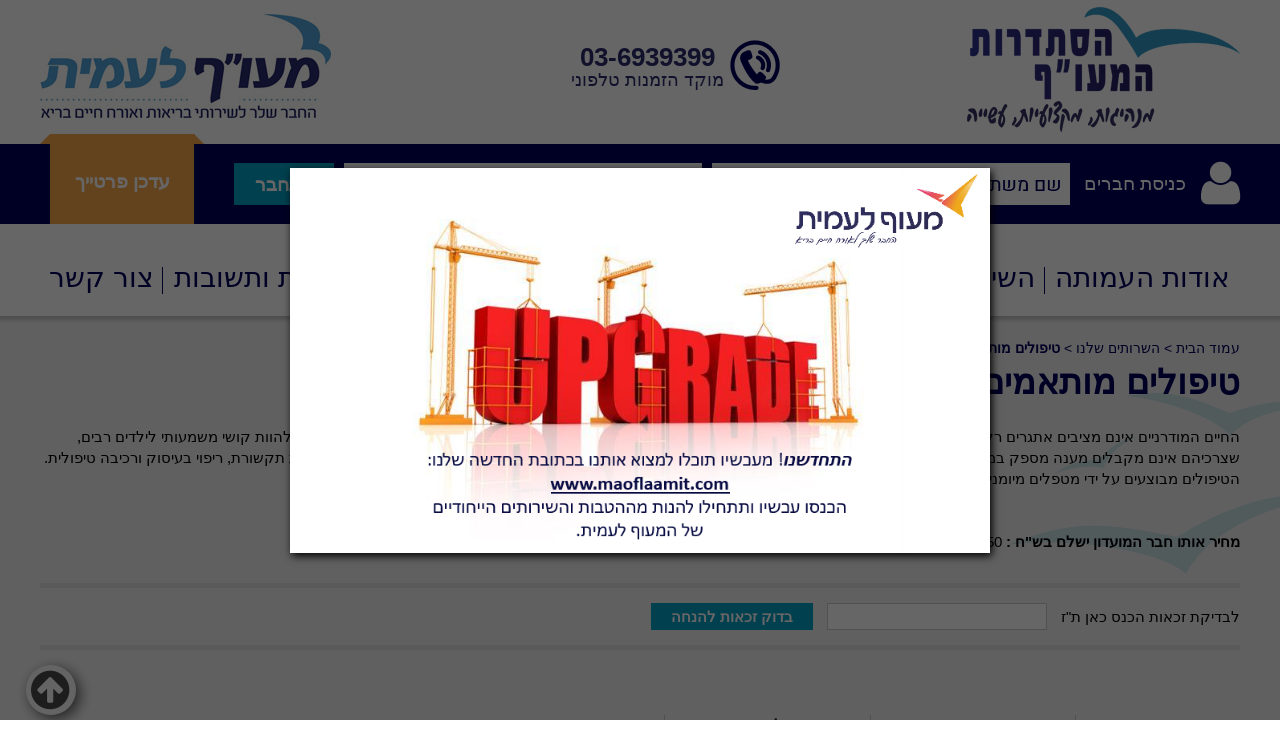

--- FILE ---
content_type: text/html; Charset=UTF-8
request_url: https://mla.org.il/?CategoryID=234&ArticleID=112
body_size: 15736
content:

<!DOCTYPE html>
<html lang="he">
<!-- Daronet DBS2004 05/04/2020 10:30:52 -->



<head>
	
	<!-- Global site tag (gtag.js) - Google Analytics -->
	<script async src="https://www.googletagmanager.com/gtag/js?id=UA-131369827-1"></script>
	<script>
		window.dataLayer = window.dataLayer || [];
		function gtag(){dataLayer.push(arguments);}
		gtag('js', new Date());
		gtag('config', 'UA-131369827-1');
	</script>

	<title>טיפולים מותאמים אישית לילדים</title>
	<base href="https://mla.org.il/">
	<meta http-equiv="content-type" content="text/html; charset=utf-8">
	<meta name="robots" content="index,follow">
	<meta name="viewport" content="width=device-width, initial-scale=1.0, user-scalable=0, minimum-scale=1.0, maximum-scale=1.0">
	<meta name="keywords" content="">
	<meta name="description" content="">
	<meta http-equiv="X-UA-Compatible" content="IE=edge">
	<link rel="canonical" href="https://mla.org.il/?CategoryID=234&ArticleID=112" />
	<script type="text/javascript" src="https://ajax.googleapis.com/ajax/libs/jquery/1.10.1/jquery.min.js"></script>
	<script type="text/javascript" language="javascript" src="_JS/Funclib.js"></script>
	<script type="text/javascript" language="javascript" src="https://www.mla.org.il/Modules7/_Scripts/Site/modFormValidatorHU.js"></script>
	<script type="text/javascript" language="javascript" src="https://www.mla.org.il/Modules7/_Scripts/Site/modFormValidatorHU_access.js"></script>
	<script type="text/javascript" language="javascript" src="https://www.mla.org.il/Modules7/_Scripts/dbsAjax.js"></script>
	<script type="text/javascript" language="javascript" src="https://www.mla.org.il/Modules7/_Scripts/jQuery/modernizr.min.js"></script>
	<script type="text/javascript" src="_Pics/Common/jquery.easing.1.3.js"></script>
	<script src="_JS/jquery.mobile-events.js"></script><!-- add Touch to elements -->
	<script type="text/javascript" language="javascript" src="_Pics/Common/owl.carousel.js"></script><!-- Owl Crousel -->
	<script type="text/javascript" language="javascript" src="_Pics/Common/owl.plugins.js"></script><!-- Owl Crousel -->
	<script type="text/javascript" src="https://apis.google.com/js/plusone.js"></script>
	<script type="text/javascript" language="javascript">
	var sAppDomain = "https://mla.org.il";
	var sRatingMsg = "תודה על דירוגך";
	var sOneStarMsg = "כוכב 1";
	var sTwoStarsMsg = "2 כוכבים";
	var sThreeStarsMsg = "3 כוכבים";
	var sFourStarsMsg = "4 כוכבים";
	var sFiveStarsMsg = "5 כוכבים";
	var c_styles = {};
	var c_menus = {};
	var c_hideTimeout = 500; // 1000==1 second
	var c_subShowTimeout = 250;
	var c_keepHighlighted = true;
	var c_findCURRENT = false; // find the item linking to the current page and apply it the CURRENT style class
	var c_findCURRENTTree = true;
	var c_overlapControlsInIE = true;
	var c_rightToLeft = true; // if the menu text should have "rtl" direction (e.g. Hebrew, Arabic)
	var c_imagesPath = ""; // path to the directory containing the menu images
	</script>
	<script type="text/javascript" language="javascript" src="_JS/Commerce.js"></script>
	<script type="text/javascript" language="javascript" src="_JS/let-my-banners-go.js"></script>
	<style type="text/css">
	@media print {
		.dont_print {display:none;}
	}
	</style>	

	<script>
		(function(i,s,o,g,r,a,m){i['GoogleAnalyticsObject']=r;i[r]=i[r]||function(){
		(i[r].q=i[r].q||[]).push(arguments)},i[r].l=1*new Date();a=s.createElement(o),
		m=s.getElementsByTagName(o)[0];a.async=1;a.src=g;m.parentNode.insertBefore(a,m)
		})(window,document,'script','https://www.google-analytics.com/analytics.js','ga');

		ga('create', 'UA-96049102-1', 'auto');
		ga('send', 'pageview');
	</script>

	<link rel="stylesheet" type="text/css" href="_Pics/Grid_0/main.css">
	<link rel="stylesheet" type="text/css" href="_Pics/Common/patterns_rtl.css">
	<link rel="stylesheet" type="text/css" href="_Pics/Common/sm-bar.css">
	<link rel="stylesheet" type="text/css" href="_Pics/Common/navigation_horizontal_simple_access.css">
	<link rel="stylesheet" type="text/css" href="_Pics/Common/navigation_vertical_access.css">
	<link rel="stylesheet" type="text/css" href="_Pics/Common/shop.css">
	<link rel="stylesheet" type="text/css" href="_Pics/Common/modules.css">
	<link rel="stylesheet" type="text/css" href="_Pics/Common/content.css">
	<link rel="stylesheet" type="text/css" href="_Pics/Common/editor.css">
	<link rel="stylesheet" type="text/css" href="_Pics/Common/accessibility.css">
	<link rel="stylesheet" type="text/css" href="_Pics/Common/owl_carousel.css">
	<link rel="stylesheet" type="text/css" href="_Pics/Font-Awesome/font-awesome.min.css">
	<link rel="stylesheet" type="text/css" href="_Pics/Common/hover-min.css" media="all">
	<link rel="shortcut icon" href="_Pics/favicon.png" type="image/x-icon">

	<script type="text/javascript" src="_Pics/Common/jquery.smartmenus.js"></script><!-- SmartMenus jQuery plugin -->
	<script type="text/javascript" src="_Pics/Common/smartmenus-plugin.js"></script><!-- SmartMenus Options plugin -->
	<!--script type="text/javascript" language="javascript" src="_Pics/Common/accessibility.js"></script-->
	<script type="text/javascript" src="_Pics/Common/jquery-plugins.js"></script>

	<!-- Facebook Pixel Code -->
	<script>
		!function(f,b,e,v,n,t,s)
		{if(f.fbq)return;n=f.fbq=function(){n.callMethod?
		n.callMethod.apply(n,arguments):n.queue.push(arguments)};
		if(!f._fbq)f._fbq=n;n.push=n;n.loaded=!0;n.version='2.0';
		n.queue=[];t=b.createElement(e);t.async=!0;
		t.src=v;s=b.getElementsByTagName(e)[0];
		s.parentNode.insertBefore(t,s)}(window, document,'script',
		'https://connect.facebook.net/en_US/fbevents.js');
		fbq('init', '1271331716341353');
		fbq('track', 'PageView');
	</script>
	<noscript><img height="1" width="1" style="display:none" src="https://www.facebook.com/tr?id=1271331716341353&ev=PageView&noscript=1" /></noscript>
	<!-- End Facebook Pixel Code -->

</head>
<body id="InnerPage" class="grid_1">
	<div class="loader-container">
		<div class="loader">
			<div class="loader-dot"></div>
			<div class="loader-dot"></div>
			<div class="loader-dot"></div>
			<div class="loader-dot"></div>
			<div class="loader-dot"></div>
			<div class="loader-dot"></div>
			<div class="loader-text"></div>
		</div>
	</div>
	<!--script>dbsPrintAccessBox_Heb();</script-->
	
	<script language="javascript" type="text/javascript" src="_Pics/Common/jquery.center.js"></script>
	<script type="text/javascript" language="javascript">
		$(window).load(function(){
			$("#noticeBg").css('display','block');
			$("#notice").css('display','block');
			$("#notice div.FreeBoxContainer").attr('tabindex','0').focus();
			$("#notice").centerInClient();
		});
		
		$(window).resize(function(){
			$("#notice").centerInClient();
		});
	</script>
	
	
			<div id="noticeBg" style="display:none;"></div>
			<div id="notice" style="display:none">
				<a href="https://www.maoflaamit.com/" class="notice-link">
					<img src="_Pics/popup.png">
				</a>
			</div>
		
<div class="main-container" id="grey-content">
	<section class="top-line full-size-row">
		<div class="wrapper clearfix">
			<div class="phone" id="phone480">
				<a href="tel:036939399"><span>03-6939399</span></a>
				<span class="moked">מוקד הזמנות טלפוני</span>
			</div>
		</div>
	</section>

	<header class="header-line full-size-row">
		<div class="wrapper clearfix header">
			<!--script>dbsPrintPageContentShortcut_Heb();</script-->
			<a class="align logo1" href="https://mla.org.il">
				<img src="_Pics/logo-1.png" border="0" alt="הסתדרות המעו&#34;ף" title="הסתדרות המעו&#34;ף">
			</a>
			<div class="phone" id="phone990">
				<a href="tel:036939399">03-6939399</a>
				<span class="moked">מוקד הזמנות טלפוני</span>
			</div>
			<a class="oppAlign logo2" href="https://mla.org.il">
				<img src="_Pics/logo-2.png" border="0" alt="מעו&#34;ף לעמית" title="מעו&#34;ף לעמית">
			</a>
			<!--script>dbsPrintSearchBoxVertical();</script-->
			<a href="javascript:void(0);" id="menu-button"><i class="fa fa-bars"></i></a>
		</div>
	</header>

	<section class="login-line full-size-row"> 
		<div class="wrapper clearfix">
			<div class="align login"> <div id="LoginJQ" class="item-top-line"> <h5 class="access"><a href="javascript:void(0)" name="skip0">כניסת חברים</a></h5><a href="?CategoryID=234&amp;ArticleID=112#skip1" class="access">דלג על כניסת חברים</a>
				<a href="javascript:void(0);" class="LoginOpen item-top-line-open" title="כניסת חברים"><i class="fa fa-user"></i><span>כניסת חברים</span></a>
                
				<div class="LoginBox LoginContainer item-top-line-box">
					<a href="javascript:LoginClose();" class="LoginClose item-top-line-close"><!-- סגירה -->סגירה</a>

					<div class="LoginInner">
						<form action="https://mla.org.il/PostLogin.asp" name="frmBarLogin" method="POST" autocomplete="off">			
							
								<h3>כניסת חברים</h3>
							
							
							<div class="clearfix">
								<div class="LoginInput">
									<label for="ctlCustomerMail" class="access">תעודת זהות:</label>
									<input dir="ltr" maxlength="300" class="LogintMail" type="Text" id="ctlCustomerMail" name="CustomerMail" onfocus="this.className='login'" onblur="if (this.value == '') {this.className='LogintMail'}">
								</div>
								<div class="LoginInput">
									<label for="ctlPassword" class="access">סיסמא:</label>
									<input dir="ltr" maxlength="10" class="LogintPass" type="password" id="ctlPassword" name="Password" onfocus="this.className='login'" onblur="if (this.value == '') {this.className='LogintPass'}">
								</div>
							</div>
							
							<!-- <div class="clearfix">
								<div class="loginRemember">
									<input type="checkbox" value="1" name="Remember" id="ctlRemember">
									<label for="ctlRemember">הכנס אותי אוטומטית בפעם הבאה</label>
								</div>
							</div> -->

							<div class="clearfix">
								<!-- <div class="loginForgot"><a href="?pg=forgot_pass"><nobr>שכחתי סיסמא</nobr></a></div> --><!-- שכחתי סיסמא -->
								<input type="Submit" title="התחבר" value="התחבר" class="button loginButton" id="Submit1" name="Submit1">
								<input type="hidden" name="CatID" value="234">
								<!-- <div class="loginSubscribe"><a href="?pg=subscribe&amp;CategoryID=73">להרשמה</a></div> --><!-- להרשמה -->
							</div>
							<a id="login-box-end" href="javascript:void(0);" rel="button" aria-hidden="true"></a>
						</form>
					</div>
				</div>
			
		<a href="javascript:void(0);" class="access" id="after-login"></a>
		</div>
	</div>
			<a class="oppAlign update" href="https://mla.org.il/?pg=subscr_up">עדכן פרטייך</a>
		</div>
	</section>

	<nav class="top-bar-line full-size-row"> 
		<div class="wrapper clearfix">
			<a class="pcsh" href="javascript:void(0);" name="TopNav"></a>
			<h5 class="access"><a href="javascript:void(0)" name="skip1">בר עליון</a></h5><a href="?CategoryID=234&amp;ArticleID=112#skip2" class="access">דלג על בר עליון</a><ul id="main-menu_1" class="sm sm-bar sm-bar1">
<li class="NavigationHorizontalByID237 NavigationTopicRTL NavigationHorizontalNo1">
<a href="?CategoryID=237">אודות העמותה</a>

<ul class="sub-menue-level-1">
		<li>
			<a href="_Uploads/dbsAttachedFiles/takanon.pdf" target="_blank" class="NavigationSubTopic-RTL">תקנון מעו&quot;ף לעמית</a>
		</li>
</ul>
</li>
<li class="NavigationHorizontalByID241 NavigationTopicRTL NavigationHorizontalNo2">
<a href="?CategoryID=229">השירותים שלנו</a>

<ul class="sub-menue-level-1">
		<li>
			<a href="?CategoryID=243" class="NavigationSubTopic-RTL">שירותי רפואה</a>
			<ul class="sub-menue-level-2">
		<li>
			<a href="?CategoryID=332" class="NavigationSubTopic-RTL">בדיקה לגילוי נגיף הקורונה.</a>
		</li>
		<li>
			<a href="?CategoryID=293" class="NavigationSubTopic-RTL">DANOVAFit בדיקה לבריאות, תזונה נכונה וירידה במשקל</a>
		</li>
		<li>
			<a href="?CategoryID=313" class="NavigationSubTopic-RTL">בדיקת המעי הגס -בדיקת דם COLONFLAG</a>
		</li>
		<li>
			<a href="?CategoryID=314" class="NavigationSubTopic-RTL">טיפולים מותאמים אישית לילדים</a>
		</li>
		<li>
			<a href="?CategoryID=310" class="NavigationSubTopic-RTL">ייעוץ פסיכולוגי</a>
		</li>
		<li>
			<a href="?CategoryID=224" class="NavigationSubTopic-RTL">תור מהיר ל-MRI ו-CT</a>
		</li>
		<li>
			<a href="?CategoryID=232" class="NavigationSubTopic-RTL">סקר מנהלים (בדיקה תקופתית)</a>
		</li>
		<li>
			<a href="?CategoryID=223" class="NavigationSubTopic-RTL">הכוונה לרופאים מומחים</a>
		</li>
		<li>
			<a href="?CategoryID=228" class="NavigationSubTopic-RTL">רפואה משלימה</a>
		</li>
		<li>
			<a href="?CategoryID=231" class="NavigationSubTopic-RTL">שירות אבחון מהיר</a>
		</li>
		<li>
			<a href="?CategoryID=233" class="NavigationSubTopic-RTL">סקר לגילוי מחלת הסרטן</a>
		</li>
		<li>
			<a href="?CategoryID=336" class="NavigationSubTopic-RTL">בדיקות סקר כלליות</a>
		</li>
		<li>
			<a href="?CategoryID=337" class="NavigationSubTopic-RTL">בדיקות סקר לנשים בגילאי 40</a>
		</li>
			</ul>
		</li>
		<li>
			<a href="?CategoryID=250" class="NavigationSubTopic-RTL">תזונה וספורט</a>
			<ul class="sub-menue-level-2">
		<li>
			<a href="?CategoryID=283" class="NavigationSubTopic-RTL">אסכולות- קורסים בתחומי הבריאות</a>
		</li>
		<li>
			<a href="?CategoryID=273" class="NavigationSubTopic-RTL">חלי ממן- קבוצות אורח חיים בריא</a>
		</li>
		<li>
			<a href="?CategoryID=295" class="NavigationSubTopic-RTL">מינויים שנתיים לרשת הקאנטרי</a>
		</li>
		<li>
			<a href="?CategoryID=227" class="NavigationSubTopic-RTL">תזונאי עד הבית או מוקד אונליין או יעוץ דיאטנית אונליין</a>
		</li>
		<li>
			<a href="?CategoryID=226" class="NavigationSubTopic-RTL">מאמן כושר עד הבית</a>
		</li>
			</ul>
		</li>
		<li>
			<a href="?CategoryID=269" class="NavigationSubTopic-RTL">שירותים נוספים</a>
			<ul class="sub-menue-level-2">
		<li>
			<a href="?CategoryID=325" class="NavigationSubTopic-RTL">קאוצ'ינג עד הבית</a>
		</li>
		<li>
			<a href="?CategoryID=322" class="NavigationSubTopic-RTL">מפת בריאות</a>
		</li>
		<li>
			<a href="?CategoryID=270" class="NavigationSubTopic-RTL">הכנת צוואות</a>
		</li>
		<li>
			<a href="?CategoryID=329" class="NavigationSubTopic-RTL">מתקנים את המכשיר בלי לצאת מהבית והמשרד</a>
		</li>
			</ul>
		</li>
</ul>
</li>
<li class="NavigationHorizontalByID254 NavigationTopicRTL NavigationHorizontalNo3">
<a href="?CategoryID=222&amp;ArticleID=102">הלוואות</a>
</li>
<li class="NavigationHorizontalByID323 NavigationTopicRTL NavigationHorizontalNo4">
<a href="?CategoryID=323">אפליקציית בריאות</a>
</li>
<li class="NavigationHorizontalByID239 NavigationTopicRTL NavigationHorizontalNo5">
<a href="?CategoryID=239">דבר היו&quot;ר</a>
</li>
<li class="NavigationHorizontalByID255 NavigationTopicRTL NavigationHorizontalNo6">
<a href="?CategoryID=255">שאלות ותשובות</a>
</li>
<li class="NavigationHorizontalByID20 NavigationTopicRTL NavigationHorizontalNo7">
<a href="?CategoryID=20">צור קשר</a>
</li>
</ul>

		</div>
	</nav>
	
	<section class="content-line full-size-row"> 
		<div class="wrapper clearfix">
			<!-- <div class="oppAlign center-side">
				<zz script>dbsPrintPageContent();</script zz>
			</div>
			<div class="align side-area">
				<div>
					<a class="pcsh" href="javascript:void(0);" name="SideNav"></a>
					<zz script>dbsNavigationTitle("source","");</script zz>
					<zz script>dbsPrintNavigationVerticalAccess("source","");</script zz>
				</div>
			</div> -->
			<div id="ctlContent"><a href="javascript:void(0);" name="dbsPgCnt"></a>
<div id="Body234" style="direction:rtl; text-align:right;">
<script type="text/javascript" language="javascript" src="https://www.mla.org.il/Modules7/_Scripts/jquery/jquery.lightbox-2.7.1.min.js"></script>
<link rel="stylesheet" type="text/css" href="_Pics/Common/jquery.lightbox-2.7.1.css" media="screen">


	<div class="body bodyItem bodyByCatID234 bodyByItemID112" style="direction:rtl; text-align:right;">
		<div class="navigationTabContainer" aria-label="ניווט פרורי לחם" role="navigation dont_print"><h3 class="hidden">אתה נמצא כאן</h3><ul class="NavigationTab"><li class="navigationTab"><a href="https://mla.org.il" class="navigationTab">עמוד הבית</a> &gt; </li><li class="navigationTab"><a href="?CategoryID=229" class="navigationTab">השרותים שלנו</a> &gt; </li><li class="navigationTab"><strong><a href="?CategoryID=234" class="navigationTab">טיפולים מותאמים אישית לילדים</a></strong></li></ul></div>
		<div class="PageTitle PageItemTitle PageArticleTitle"><h1 class="PageTitleColor ArticleTitle">טיפולים מותאמים אישית לילדים</h1></div>
		
		<div class="clearfix">
			<div id="ctlBody"><p style="MARGIN: 0px"><font class=size"4">החיים המודרניים אינם מציבים אתגרים רק עבור האוכלוסייה הבוגרת, אלא גם עבור האוכלוסייה הצעירה. שעות הלימודים הרבות והסביבה ההישגית עשויים להוות קושי משמעותי לילדים רבים, שצרכיהם אינם מקבלים מענה מספק במסגרת הפורמלית. תכנית הטיפולים הייעודית לילדים מספקת מגוון שירותים ייעודיים, בניהם הוראה מתקנת, קלינאית תקשורת, ריפוי בעיסוק ורכיבה טיפולית. הטיפולים מבוצעים על ידי מטפלים מיומנים ומורשים. </font></p>
<p style="MARGIN: 0px"><font class=size"4"></font>&nbsp;</p>
<p style="MARGIN: 0px"><br></p>
<p style="MARGIN: 0px"><strong>מחיר אותו חבר המועדון ישלם בש"ח</strong><font class=size"4"><strong> : </strong>250 ש"ח</font></p>
<p style="MARGIN: 0px"><br></p></div>
		</div>
		
		<div></div>
    
		
		<div class="dont_print">
			
		</div>
		
					<div class="data-container">
				
						<div class="zakaut">
							לבדיקת זכאות הכנס כאן ת"ז
							<input class="wizard" type="text" id="tz" name="tz" value="">
							<input type="button" class="button checkZ-button" value="בדוק זכאות להנחה" onclick="checkDiscount();">
							<div id="data" class="activity-id" style="display:none; opacity:0;" onClick="$(this).hide().css('opacity','0')"></div>
						</div>
					
				<div id="ServiceForm" style="display:none;">           
					<div class="ContactTitle"><h3>הירשם עכשיו</h3></div>
					<div class="ContactBody">
						<form onsubmit="return fnCheckFormData129(this);" method="post" name="frm129" action="_Forms/SubmitForm.asp?FormID=129">
							<!-- סוג השרות המבוקש -->
							<div class="clearfix inputs-container">
								<div id="frm129divField1" class="divRequired" style="height:0;"></div>
								<label for="dbssubject1" class="access">סוג השרות המבוקש</label>
								<input dir="auto" class="wizard" id="dbssubject1" type="text" value="טיפולים מותאמים אישית לילדים" placeholder="סוג השרות המבוקש" name="Field1">
							</div>
							<!-- ת.ז. -->
							<div class="clearfix inputs-container">
								<div id="frm129divField2" class="divRequired" style="height:0;"></div>
								<label for="ctlFieldctlField129_2" class="access">ת.ז.</label>
								<!--<input dir="auto" class="wizard" id="ctlField129_2" type="text" value="" placeholder="ת.ז." name="Field2">-->
								<input dir="auto" class="wizard" id="ctlTZ" type="text" value="" placeholder="ת.ז." name="Field2" >
							</div>
							<!-- שם מלא -->
							<div class="clearfix inputs-container">
								<div id="frm129divField3" class="divRequired" style="height:0;"></div>
								<label for="dbsfullname" class="access">שם מלא</label>
								<input dir="auto" class="wizard" id="dbsfullname" type="text" value="" placeholder="שם מלא" name="Field3">
							</div>
							<!-- תאריך לידה -->
							<div class="clearfix inputs-container">
								<div id="frm129divField4" class="divRequired" style="height:0;"></div>
								<label for="ctlField129_4" class="access">תאריך לידה</label>
								<input dir="auto" class="wizard" id="ctlField129_4" type="text" value="" placeholder="תאריך לידה" name="Field4">
							</div>
							<!-- טלפון נייד -->
							<div class="clearfix inputs-container">
								<div id="frm129divField5" class="divRequired" style="height:0;"></div>
								<label for="dbsmobile" class="access">טלפון נייד</label>
								<input dir="auto" class="wizard" id="dbsmobile" type="text" value="" placeholder="טלפון נייד" name="Field5">
							</div>
							<!-- טלפון נוסף -->
							<div class="clearfix inputs-container">
								<div id="frm129divField6" class="divRequired" style="height:0;"></div>
								<label for="dbsphone" class="access">טלפון נוסף</label>
								<input dir="auto" class="wizard" id="dbsphone" type="text" value="" placeholder="טלפון נוסף" name="Field6">
							</div>
							<!-- דואר אלקטרוני -->
							<div class="clearfix inputs-container">
								<div id="frm129divField7" class="divRequired" style="height:0;"></div>
								<label for="dbsemail" class="access">דואר אלקטרוני</label>
								<input dir="auto" class="wizard" id="dbsemail" type="text" value="" placeholder="דואר אלקטרוני" name="Field7">
							</div>
							<!-- כתובת מלאה -->
							<div class="clearfix inputs-container-Dbl">
								<div id="frm129divField8" class="divRequired" style="height:0;"></div>
								<label for="dbsaddress" class="access">כתובת מלאה</label>
								<input dir="auto" class="wizard" id="dbsaddress" type="text" value="" placeholder="כתובת מלאה" name="Field8">
							</div>
							<!-- שם המעסיק -->
							<div class="clearfix inputs-container">
								<div id="frm129divField9" class="divRequired" style="height:0;"></div>
								<label for="dbscompany" class="access">שם המעסיק</label>
								<input dir="auto" class="wizard" id="dbscompany" type="text" value="" placeholder="שם המעסיק" name="Field9">
							</div>
							<!-- סטטוס עובד -->
							<div class="clearfix radio-container inputs-container-Dbl">
								<div id="frm129divField10" class="divRequired" style="height:0;"></div>
								<div class="wizardRequired">סטטוס עובד</div>
								<div>
									<input id="ctlField129_101" class="wizardRadio" type="radio" value="פעיל" name="Field10">
									<label for="ctlField129_101">פעיל</label>
								</div>
								<div>
									<input id="ctlField129_102" class="wizardRadio" type="radio" value="לא פעיל" name="Field10">
									<label for="ctlField129_102">לא פעיל</label>
								</div>
								<div>
									<input id="ctlField129_103" class="wizardRadio" type="radio" value="גמלאי" name="Field10">
									<label for="ctlField129_103">גמלאי</label>
								</div>
							</div>
							<!-- Capcha -->
							<div class="clearfix inputs-container">
								<div id="frm129divrnd" class="divRequired" style="height:0;"></div>
								<input dir="auto" class="wizard" type="text" value="" id="rnd129" name="rnd" placeholder="הקלד את הקוד הבא">
								<div style="padding-top:5px">
									<img class="security" border="0" alt="Captcha" src="_Captcha/imageVerification.asp?key=Forms&width=122&height=40" width="122" height="40">
									<a href="javascript:fnPlayAudioCaptcha('Forms');">
										<img border="0" alt="הקשב והקלד את הקוד שתשמע" src="_Pics/_Icons/AudioCaptcha.gif">
									</a>
									<div id="dbsAudioCaptchaForms"></div>
								</div>
							</div>
							<!-- נגד רובוטים -->
							<div style="display:none;">checked</div>
							<div style="display:none;"><input dir="ltr" class="wizard" maxlength="10" name="checked"></div>
							<!---->
							<div class="clearfix">
								<script language="javascript" type="text/javascript">
									function fnCheckFormData129(oFrm) {
										var arrInputs = new Array();
										var field = new fieldValidate("Field1", 0, "סוג השירות", true); arrInputs[0] = field;
										var field = new fieldValidate("Field2", 0, "ת.ז", true); arrInputs[1] = field;
										var field = new fieldValidate("Field3", 0, "שם מלא", true); arrInputs[2] = field;
										var field = new fieldValidate("Field4", 0, "תאריך לידה", true); arrInputs[3] = field;
										var field = new fieldValidate("Field5", 15, "טלפון נייד", true); arrInputs[4] = field;
										var field = new fieldValidate("Field6", 15, "טלפון נוסף", false); arrInputs[5] = field;
										var field = new fieldValidate("Field7", 9, "דואר אלקטרוני", true); arrInputs[6] = field;
										var field = new fieldValidate("Field8", 0, "כתובת מלאה", true); arrInputs[7] = field;
										var field = new fieldValidate("Field9", 0, "שם המעסיק", true); arrInputs[8] = field;
										var field = new fieldValidate("Field10", 3, "סטטוס עובד", true); arrInputs[9] = field;
										var field = new fieldValidate("rnd", 0, "הקלד את הקוד הבא", true); arrInputs[10] = field;
										return IsValidData_access(oFrm, arrInputs);
									}
								</script>
								<!-- button -->
							</div>
							<div class="clearfix button-container">
								<input id="dbsFormSubmit" class="button buttonSubmit" type="submit" value="הירשם" name="" onclick="return fnCheckFormData(this.form);">
								<input id="dbsuserid" class="wizardhidden" type="hidden" value="" name="userid">
								<input id="dbscategory" class="wizardhidden" type="hidden" value="" name="CategoryID">
							</div>
						</form>
						<script language="javascript" type="text/javascript">try { fnSetDefaultFormData(document.forms['frm129']); } catch (e) { }</script>
					</div>
				</div>
			</div>
		

<script type="text/javascript">

    window.onload = function () {
       // alert(document.getElementById("dbsuserid").value);
        if (document.getElementById("dbsuserid").value != 0 && document.getElementById("dbsuserid").value != "") {
            document.getElementById("ServiceForm").style.display = "block";
        }
    }
  
function checkDiscount() {
    LegalTz();
    var tz = document.getElementById('tz').value;
    var url = 'Services/CheckService.asp?TZ=' + tz;   

    var message = 'מספר ת.ז לא קיימת במאגר, לבירורים ניתן לפנות לשירות הלקוחות <A id=D#?CategoryID=20 href="?CategoryID=20">בעמוד הבא</A>';
    
    document.getElementById("data").innerHTML = "";
    document.getElementById("ServiceForm").style.display = "none";
    $('#data').show().css('opacity','1');
    try {
        var xhr;
        // code for IE
        if (window.ActiveXObject) {
            xhr = new ActiveXObject("Microsoft.XMLHTTP");
            xhr.open("GET", url, false);
            xhr.send(null);           
            if (xhr.responseText == "1") {
                document.getElementById("data").innerHTML += "<div>מספר הת.ז קיים במאגר וזכאי להנחה.</div>";
                $('#data').show().css('opacity', '1');
                document.getElementById("ServiceForm").style.display = "block";
            }         
            else {
                document.getElementById("data").innerHTML += "<div>" + message + "</div>";
				$('#data').show().css('opacity','1');
            }                          
            return true;
        }
            // code for Mozilla, etc.
        else if (window.XMLHttpRequest) {
            xhr = new XMLHttpRequest();
            xhr.open("GET", url, false);
            xhr.send(null);          
            //alert("xhr.responseText = " + xhr.response);
            if (xhr.response == "1") {
                document.getElementById("data").innerHTML += "<div>מספר הת.ז קיים במאגר וזכאי להנחה.</div>";
                $('#data').show().css('opacity', '1');
                document.getElementById("ServiceForm").style.display = "block";
            }         
            else {
                document.getElementById("data").innerHTML += "<div>" + message + "</div>";
				$('#data').show().css('opacity','1');
            }            
            return true;
        }
    }

    catch (e) {
        return false;
    }
}

    function LegalTz() {
        var num = document.getElementById("tz").value;  // check TZ       
        var tot = 0;
        var tz = new String(num);       
       
        for (i = 0; i < 8; i++) {
            x = (((i % 2) + 1) * tz.charAt(i));
            // alert("x= " + x);
            if (x > 9) {
                x = x.toString();
                x = parseInt(x.charAt(0)) + parseInt(x.charAt(1));

            }
            tot += x;
        }

        if ((tot + parseInt(tz.charAt(8))) % 10 == 0) {
            return true;
        } else {
            //if (tz.length < 8)
             //   alert("ת''ז לא תקינה");
            return false;
        }
    }
</script>

    <!-- <div align="center" class="dont_print"><div class="seperator"></div><div class="PannelLinksContainer"><table role="presentation" class="PannelLinks" border="0" align="center" cellpadding="0" cellspacing="0"><tr align="center"><td width="1"><img src="https://mla.org.il/_pics/iprint.gif" alt="" border="0"></td><td><a href="javascript:fnPrintWin('https://mla.org.il/?CategoryID=234&amp;ArticleID=112&amp;print=1');" class="PannelLink">הדפס</a></td><td width="8"></td><td width="1"><img src="https://mla.org.il/_pics/icontact.gif" alt="" border="0"></td><td><a href="javascript:fnTellFriend('https://mla.org.il/?CategoryID=234&amp;ArticleID=112',234,'&#1496;&#1497;&#1508;&#1493;&#1500;&#1497;&#1501; &#1502;&#1493;&#1514;&#1488;&#1502;&#1497;&#1501; &#1488;&#1497;&#1513;&#1497;&#1514; &#1500;&#1497;&#1500;&#1491;&#1497;&#1501;');" class="PannelLink">שלח לחבר</a></td></tr></table><table role="presentation" class="PannelLinks" border="0" align="center" cellpadding="0" cellspacing="0"><tr align="center"></tr></table></div></div> -->
    <div class="dont_print"></div>
    <div class="dont_print"></div>
    </div>

            <script type="text/javascript" language="javascript">

                onloadFirstPic()

                function ShowImg(sImg) {
                    var big_img = document.getElementById("bigimg");

                    if (big_img != null && big_img != "undefined") {
                        big_img.innerHTML = "";
                    }
                }

                function fnOpenPic(id, spicName) {
                    var main_img = document.getElementById("main_image");
                    var sUrl, sUrl_pic;
                    sUrl_pic = 'https://mla.org.il' + "/_Uploads/dbsArticles/_cut/f0_0443_0317_" + spicName;
                    var sUrl_big_pic;
                    sUrl_big_pic = 'https://mla.org.il' + "/_Uploads/dbsArticles/" + spicName;
                    if (main_img && main_img != null) {
                        main_img.innerHTML = '<a data-lightbox="gallery-article" href="' + sUrl_big_pic + '"><img width="443" height="317" style="border:0;" src="' + sUrl_pic + '"></a>';
                    }
                }

                function onloadFirstPic() {
                    var firstobj = document.getElementById("gallary_0");
                    var imagename = "";

                    if (firstobj && firstobj != null) {
                        var imagenameArr = firstobj.childNodes[0].src.split('_');

                        for (var index = 5; index < imagenameArr.length; index++) {
                            if (index == 5)
                                imagename += imagenameArr[index]
                            else
                                imagename += "_" + imagenameArr[index]
                        }

                        fnOpenPic("0", imagename);
                        $('#gallary_0').click();
                    }
                }
            </script>
                
           <script type="text/javascript" language="javascript">
                //Tabs
                $(document).ready(function () {
                    var tabContainers = $('div.Article-Tabs-Content');
                    tabContainers.hide().eq(0).show();
					$('ul.tabNavigation li.tabBtn-0 a').addClass('selected box1Background_LightVersion box1Color_LightVersion');
					$('ul.tabNavigation li.tabBtn-0 a').removeClass('box1Background box1Color');

                    $('div.Article-TabsBox ul.tabNavigation a').click(function () {
                        $('ul.tabNavigation li a').removeClass('selected box1Background_LightVersion box1Color_LightVersion');
                        $('ul.tabNavigation li a').addClass('box1Background box1Color');
                        clicked_index = $(this).parent().index();
                        tabContainers.fadeOut(200);
						setTimeout(function(){
							tabContainers.eq(clicked_index).fadeIn(350);
						}, 200);
						$('ul.tabNavigation li.tabBtn-' + clicked_index + ' a').addClass('selected box1Background_LightVersion box1Color_LightVersion');
						$('ul.tabNavigation li.tabBtn-' + clicked_index + ' a').removeClass('box1Background box1Color');
                        return false;
                    });
                });
            </script>
        </div>
</div>

		</div>
	</section>

	<footer class="footer-line full-size-row">
		<div class="clearfix wrapper"> 
			<div id="footer-links"> 
				<!-- <a class="pcsh" href="javascript:void(0);" name="FooterLinks"></a> remove this is in asp -->
				
<script>
	var fl_name = 'לינקים בפוטר'
</script>

			<a class="pcsh" href="javascript:void(0);" name="FooterLinks"></a>
			<div id="FooterLinks_Section1">
			<div class="FooterLinksContainer">
				<ul class="FooterLinks">
				
					<li class="ModuleContainer FooterLinksItem" style="float:right;">
						<h5 class="access"><a href="javascript:void(0)" name="skip2">שירותי רפואה</a></h5><a href="?CategoryID=234&amp;ArticleID=112#skip3" class="access">דלג על שירותי רפואה</a>
						<div class="ModuleInner FooterLinksItemInner">
						
							<div class="ModuleTitle FooterLinksTitle"><h4 class="ModuleTitle FooterLinksTitle">שירותי רפואה</h4></div>
						
							<div class="ModuleText FooterLinksBody"><p><a id="D#?CategoryID=223" style="COLOR: " href="?CategoryID=223">הכוונה לרופאים מומחים </a></p><p><a id="D#http://www.mla.org.il/?CategoryID=231&amp;ArticleID=108" href="?CategoryID=231&amp;ArticleID=108" style="font-family: " ";"="">שירות אבחון מהיר</a></p><p><a id="D#http://www.mla.org.il/?CategoryID=233&amp;ArticleID=110" href="?CategoryID=233&amp;ArticleID=110">סקר לגילוי מחלת הסרטן </a></p><p><a id="D#http://www.mla.org.il/?CategoryID=234&amp;ArticleID=112" href="?CategoryID=234&amp;ArticleID=112">טיפולים לילדים </a></p></div>
						</div>
					</li>
				
					<li class="ModuleContainer FooterLinksItem" style="float:right;">
						<h5 class="access"><a href="javascript:void(0)" name="skip3">שירותי אורח חיים בריא</a></h5><a href="?CategoryID=234&amp;ArticleID=112#skip4" class="access">דלג על שירותי אורח חיים בריא</a>
						<div class="ModuleInner FooterLinksItemInner">
						
							<div class="ModuleTitle FooterLinksTitle"><h4 class="ModuleTitle FooterLinksTitle"><a href="http://stage1.darotools.com/amit-maof.HE.V1/"  class="FooterLinksTitle">שירותי אורח חיים בריא</a></h4></div>
						
							<div class="ModuleText FooterLinksBody"><P><A id=D#?CategoryID=226 href="?CategoryID=226">מאמן כושר עד הבית </A></P><P><A id=D#?CategoryID=230 href="?CategoryID=230">ייעוץ פסיכולוגי אישי </A></P><P><A id=D#?CategoryID=227 href="?CategoryID=227">תזונאי עד הבית </A></P></div>
						</div>
					</li>
				
					<li class="ModuleContainer FooterLinksItem" style="float:right;">
						<h5 class="access"><a href="javascript:void(0)" name="skip4">מעו&quot;ף לעמית</a></h5><a href="?CategoryID=234&amp;ArticleID=112#skip5" class="access">דלג על מעו&quot;ף לעמית</a>
						<div class="ModuleInner FooterLinksItemInner">
						
							<div class="ModuleTitle FooterLinksTitle"><h4 class="ModuleTitle FooterLinksTitle"><a href="http://stage1.darotools.com/amit-maof.HE.V1/"  class="FooterLinksTitle">מעו&quot;ף לעמית</a></h4></div>
						
							<div class="ModuleText FooterLinksBody"><p><a id="D#?CategoryID=237&amp;ArticleID=96" href="?CategoryID=237&amp;ArticleID=96">אודות העמותה </a></p><p><a id="D#_Uploads/dbsAttachedFiles/takanon.pdf" href="_Uploads/dbsAttachedFiles/takanon.pdf" target="_new" style="font-family: " ";"="">תקנון</a></p><p><a id="D#?CategoryID=240" href="?CategoryID=240" style="font-family: " ";"="">שאלות ותשובות</a></p><p><a id="D#?CategoryID=20&amp;ArticleID=1&amp;SourceID=20&amp;sng=1" href="?CategoryID=20&amp;ArticleID=1&amp;SourceID=20&amp;sng=1">צור קשר </a></p><p><a href="https://www.facebook.com/maoflaamit/" target="" title=""><span style="font-family: " ";"="">פייסבוק&nbsp;&nbsp;</span><img align="middle" src="_uploads/imagesgallery/facebook.png" alt="facebook" title="facebook" style="font-family: " ";"="" id="D#_uploads/imagesgallery/facebook.png"></a></p><div><br></div><p></p></div>
						</div>
					</li>
				
					<li class="ModuleContainer FooterLinksItem" style="float:right;">
						<h5 class="access"><a href="javascript:void(0)" name="skip5">טור 4 פוטר</a></h5><a href="?CategoryID=234&amp;ArticleID=112#skip6" class="access">דלג על טור 4 פוטר</a>
						<div class="ModuleInner FooterLinksItemInner">
						
							<div class="ModuleText FooterLinksBody"><TABLE style="WIDTH: 100%; COLOR: " cellSpacing=0 cellPadding=0 border=0><TBODY><TR><TD style="BORDER-TOP-COLOR: ; BORDER-LEFT-COLOR: ; BORDER-BOTTOM-COLOR: ; BORDER-RIGHT-COLOR: " colSpan=3>&nbsp;&nbsp; <DIV align=center><FONT class=size7><DIV><STRONG><IMG id=D#_uploads/imagesgallery/call1.png title="אייקון טלפון" style="HEIGHT: 36px; WIDTH: 36px" alt="אייקון טלפון" src="_uploads/imagesgallery/call1.png" align=middle>&nbsp;</STRONG></DIV></FONT></DIV><DIV align=center><FONT color=#00015d class=size5><STRONG><FONT class=size4>מוקד הזמנות טלפוני</FONT> </STRONG></FONT></DIV><DIV align=center><FONT color=#00015d class=size7><A id=D#tel:036939399 href="tel:036939399"><DIV align=center><FONT color=#00015d class=size7><STRONG><FONT class=size4>03-6939399</FONT> </STRONG><IMG id=D#http://mla.org.il/_uploads/imagesgallery/10-1.png title=1 alt=1 src="_uploads/imagesgallery/10-1.png" align=middle></FONT></DIV></A></FONT></DIV>&nbsp; </TD></TR></TBODY></TABLE><TABLE style="HEIGHT: 250px; WIDTH: 100%; VERTICAL-ALIGN: middle; COLOR: #ffffff; TEXT-ALIGN: center; BACKGROUND-COLOR: #3391c5" cellSpacing=1 cellPadding=36 border=0><TBODY></TBODY></TABLE><P></P></div>
						</div>
					</li>
								
				</ul>
			</div>
			</div>

			<script language="javascript" type="text/javascript">
				$(window).load(function(){
					$('UL.FooterLinks LI.FooterLinksItem:first-child').addClass("FooterFirst");
					var nItems = $('LI.FooterLinksItem').size();
					//console.log(nItems);
					if (footer_empty_last_item) {
						nItems = nItems - 1 // -1 so not count the last one
					}
					var item_width = 100 / nItems // nItems_FL_medium value comes from settings in jquery-plugins.js
					$('UL.FooterLinks LI').css('width',item_width + '%');
					$('DIV.FooterLinksContainer').css('opacity','1');
				});
			</script>
		
			</div>
			<div id="footer-form"> 
				<a class="pcsh" href="javascript:void(0);" name="ContactUs"></a>
				<h5 class="access"><a href="javascript:void(0)" name="skip6">צור קשר</a></h5><a href="?CategoryID=234&amp;ArticleID=112#skip7" class="access">דלג על צור קשר</a>
		<script language="javascript" type="text/javascript">
// ***************************************************************
			var form_id = '128';  //                            <--
// ***************************************************************
			try {fnSetDefaultFormData(document.forms['frm128']);} catch(e) {}

		</script>
		
		
		<div class="ContactFrm">
			<div class="ContactFrmInner">
				<div class="ContactTitle"><h3>צור קשר</h3></div>
				<div class="ContactBody">
					<!-- ~~~~~~~~~~~~~~~ -->
					<form class="wizardFrm" method="post" name="frm128" action="_Forms/SubmitForm.asp?FormID=128">
						<!-- שם -->
						<div class="clearfix inputs-container">
							<div id="frm128divField1" class="divRequired" style="height:0;"></div>
							<label for="ctlField128_1" class="access">שם</label>
							<input dir="auto" class="wizard" id="ctlField128_1" type="text" value="" placeholder="שם" name="Field1">
						</div>
						<!-- טלפון -->
						<div class="clearfix inputs-container">
							<div id="frm128divField2" class="divRequired" style="height:0;"></div>
							<label for="ctlField128_2" class="access">טלפון</label>
							<input dir="auto" class="wizard" id="ctlField128_2" type="text" value="" placeholder="טלפון" name="Field2">
						</div>
						<!-- דואר אלקטרוני -->
						<div class="clearfix inputs-container">
							<div id="frm128divField3" class="divRequired" style="height:0;"></div>
							<label for="ctlField128_3" class="access">דואר אלקטרוני</label>
							<input dir="auto" class="wizard" id="ctlField128_3" type="text" value="" placeholder="דואר אלקטרוני" name="Field3">
						</div>
						<!-- סיבת הפניה -->
						<div class="clearfix inputs-container">
							<div id="frm128divField4" class="divRequired" style="height:0;"></div>
							<label for="ctlField128_4" class="access">סיבת הפניה</label>
							<select id="ctlField128_4" class="wizard" name="Field4">
								<option value="סיבת הפניה" selected>סיבת הפניה</option>
								<option value="עדכון פרטים">עדכון פרטים</option>
								<option value="מידע על הלוואות">מידע על הלוואות</option>
								<option value="מידע על שירותי רפואה">מידע על שירותי רפואה</option>
								<option value="כללי">כללי</option>
							</select>
						</div>
						<!-- Capcha -->
						<div class="clearfix inputs-container">
							<div id="frm128divrnd" class="divRequired" style="height:0;"></div>
							<input dir="auto" class="wizard" type="text" value="" id="rnd128" name="rnd" placeholder="הקלד את הקוד הבא">
							<div style="padding-top:5px">
								<img class="security" border="0" alt="Captcha" src="_Captcha/imageVerification.asp?key=Forms&width=122&height=40" width="122" height="40">
								<a href="javascript:fnPlayAudioCaptcha('Forms');">
									<img border="0" alt="הקשב והקלד את הקוד שתשמע" src="_Pics/_Icons/AudioCaptcha.gif">
								</a>
								<div id="dbsAudioCaptchaForms"></div>
							</div>
						</div>
						<!-- נגד רובוטים -->
						<div style="display:none;">checked</div>
						<div style="display:none;"><input dir="ltr" class="wizard" maxlength="10" name="checked"></div>
						<!---->
						<div class="clearfix">
							<script language="javascript" type="text/javascript">
								function fnCheckFormData128(oFrm) {
									var arrInputs = new Array(); 
									var field = new fieldValidate("Field1", 0, "שם", true); arrInputs[0] = field; 
									var field = new fieldValidate("Field2", 15, "טלפון", true); arrInputs[1] = field; 
									var field = new fieldValidate("Field3", 9, "דואר אלקטרוני", true); arrInputs[2] = field; 
									var field = new fieldValidate("Field4", 5, "סיבת הפניה", true); arrInputs[3] = field; 
									var field = new fieldValidate("rnd", 0, "הקלד את הקוד הבא", true); arrInputs[4] = field; 
									return IsValidData_access(oFrm, arrInputs);
								} 
							</script>
							<!-- <hr> -->
							<div class="clearfix button-container">
								<input id="dbsFormSubmit" class="button buttonSubmit" type="submit" value="שלח" name="" onclick="return fnCheckFormData128(this.form);">
								<input id="dbsuserid" class="wizardhidden" type="hidden" value="" name="userid">
								<input id="dbscategory" class="wizardhidden" type="hidden" value="" name="CategoryID">
							</div>
						</div>
					</form>
					<!-- ~~~~~~~~~~~~~~~ -->
				</div>
				<div class="ContactThanx"></div>
			</div>
		</div>
    
			</div>
		</div>
	</footer>
	<footer class="bottom-bar-line full-size-row"> 
		<div class="clearfix bottomBar wrapper"> 
			<nav class="align" id="bottomBar">
				<a class="pcsh" href="javascript:void(0);" name="BottomNav"></a>
				<h5 class="access"><a href="javascript:void(0)" name="skip7">בר תחתון</a></h5><a href="?CategoryID=234&amp;ArticleID=112#skip8" class="access">דלג על בר תחתון</a><div id="NavHorizontalSimpleByID4"><ul id="navlist4" class="NavigationBarSimple NavigationBarSimpleByID4"><li class="NavigationBarSimple NavigationBarSimple1 NavigationBarSimpleByID140"><a class="NavigationBarSimple NavigationBarSimple1 NavigationBarSimpleByID140" href="?pg=rss&amp;CategoryID=140"><span class="NavigationBarSimpleItem">עמוד הבית</span></a></li>
<li class="NavigationBarSimple NavigationBarSimple2 NavigationBarSimpleByID70"><img class="NavigationBarSimpleSeperator" src="_Pics/Pixel.gif" alt="" border=""><a class="NavigationBarSimple NavigationBarSimple2 NavigationBarSimpleByID70" href="?pg=sitemap&amp;CategoryID=70"><span class="NavigationBarSimpleItem">מפת אתר</span></a></li>
</ul></div>
			</nav>
			<div class="oppAlign" id="daronet"><table role="presentation" cellpadding="0" cellspacing="0" border="0" class="daronet"><tr><td class="daronet_img"><a href="http://www.daro-net.co.il" target="_blank"><img src="_Pics/daronet_logo.gif" border="0" alt="בניית אתרים" title="בניית אתרים"></a></td><td class="daronet_link"><a target="_blank" href="http://www.daro-net.co.il" class="Daronet" title="בניית אתרים">בניית אתרים</a></td></tr></table></div>
		</div>
	</footer>
	<!--  --> <!-- only for back office -->
	<!--  --> <!-- only for back office -->
	<div id="go-top"><i class="fa fa-arrow-circle-up"></i></div>
</div><a id="gtpc" href="?CategoryID=234&amp;ArticleID=112#dbsPgCnt" name="skip8"><img src="_Pics/Pixel.gif" width="0" height="0" alt="עבור לתוכן העמוד" class="dbsSkip"></a>
	<div id="ctlProductsMsg" class="box1Background_LightVersion box1Color_LightVersion" onclick="fnMsgClicked(this);" style="display:none;position:absolute;left:0;top:0;z-index:1001;">
		<table cellpadding="0" cellspacing="0" border="0" width="320" dir="rtl">
		<tr>
			<td align="center" height="100%"><br>
				<table cellpadding="0" cellspacing="0" width="320" class="massege" style="padding:0px;margin:0px;" border="0">
				<tr>
					<td style="padding:15px;" align="center"><strong><span id="ctlProductMsg"></span></strong>&nbsp;הוסף לעגלת הקניות</td>
				</tr>
				<tr>
					<td height="20" align="center"><br><input type="button" style="cursor:pointer;" class="button shopButton" value="סגור חלון" title="סגור חלון" id="butClose"> <input type="button" style="cursor:pointer;margin-left:10px;margin-right:10px;" class="button shopButton" value="לקופה" title="לקופה" onClick="window.location = '?pg=cashbox';" id="butCashbox"><br><br></td>
				</tr>
				</table><br>
			</td>
		</tr>
		</table>
	</div>

	<span id="dbsBgGrayPlaceRef"></span>
	<div id="dbsBgGray" style="display:none;background-image:url('_Pics/BgGray.gif');z-index:1000;position:absolute;"></div>

<script type="text/javascript" language="javascript" defer="defer">
if (document.getElementById("dbssubject")) {
	document.getElementById("dbssubject").value = "";
}
if (document.getElementById("ctlTZ")) {
	document.getElementById("ctlTZ").value = "";
}
var list = document.getElementsByName("CategoryID");
if (list != null)
{
	for (var i=0; i<list.length; i++)
	{
		if (list[i].id.toLowerCase() == "dbscategory")
			list[i].value = "234";
	}
}
</script>

<script type='application/javascript'>
	var element = document.createElement('script');
	element.setAttribute('type', 'application/javascript');
	element.setAttribute('src', 'https://resources.fortvision.com/staticfiles/fb-web/js/fortvision-fb-web.js');
	element.setAttribute('publisher_id', '20491');
	element.setAttribute('async','');
	document.body.appendChild(element);
</script>

<!--*********************************************************************************
*   Copyright (C)2020 Daronet Ltd.                                                  *
*   All Rights Reserved.                                                            *
*   Daronet Ltd.                                                                    *
*   www.daro-net.co.il                                                              *
*   <support@daronet.com>                                                           *
*********************************************************************************/-->
</body>
</html>


--- FILE ---
content_type: text/css
request_url: https://mla.org.il/_Pics/Grid_0/main.css
body_size: 2673
content:

@import url('http://fonts.googleapis.com/css?family=Heebo:400,700&subset=hebrew');

.clearfix:before, .clearfix:after	{content:""; display:table;}
.clearfix:after		{clear:both;}
.clearfix			{zoom:1;}


/****************************  Main Elements ***************************/
HTML					{font-size:62.5%; line-height:62.5%; overflow-y:scroll; -webkit-text-size-adjust:100%; -ms-text-size-adjust:100%;}/* 62.5% so each 0.1 rem is 1px */
BODY					{text-align:center; color:#000000; height:100%; font-size:1.5rem; line-height:2.1rem; font-family:'heebo', arial, helvetica, sans-serif; margin:0; padding:0;}

H1, H2, H3, H4, H5, H6	{padding:0; margin:0;}
P						{padding:0; /* margin:0;*/ margin-top:0px; font-size:inherit;}
SMALL					{font-size:75%;}
UL						{font-size:inherit;}
LI						{margin:0; padding:0; font-size:inherit;}
UL LI					{list-style:circle url('../ListIconLevel1.png');}
OL LI					{padding:0 4px;}
TABLE					{font-size:inherit; line-height:inherit;}
TD						{font-size:inherit;}
HR						{border:0; border-top:1px solid #cbcbcb; height:1px; width:100%; background-color:transparent;}
IMG						{border:0; padding:0; margin:0; -ms-interpolation-mode:bicubic;}

A						{text-decoration:underline; color:#1189bd; -webkit-tap-highlight-color:rgba(103,199,245,0.4);}
A:hover					{text-decoration:none; color:#00015d;}
A:active, A:focus		{}



/****************************** Form stuff ***********************************/
FORM						{display:inline; margin:0px;}
FIELDSET					{border:1px solid #cccccc; padding:.35rem .625rem .75rem; margin-bottom:20px; background-color:rgba(0,0,0,0.05);}
LEGEND						{border:1px solid #ddd; margin-bottom:10px; padding:5px 30px; font-weight:bold; white-space:normal; background-color:rgba(0,0,0,0.1);}
TEXTAREA					{border:1px solid #cccccc; overflow:auto; vertical-align:top; font-size:1.5rem; padding:4px 10px 4px 10px; margin:0; font-family:'Heebo', Arial, helvetica, sans-serif; box-sizing:border-box; -moz-box-sizing:border-box;}
SELECT						{height:27px; margin:0; vertical-align:top; font-size:1.5rem; font-family:'Heebo', Arial, helvetica, sans-serif;}
/* fixes for IE in case of round corners / backround */
/*@media all and (-ms-high-contrast: none) {SELECT	{padding:4px 5px 4px 5px;}}*/ /** only for IE10 and newer: **/
/*SELECT.selectIE9			{padding:3px 5px 3px 5px;}*/ /** only for IE9 and lower **/

INPUT						{line-height:normal; margin:0px; padding:0; vertical-align:top; font-size:1.5rem; font-family:'Heebo', Arial, helvetica, sans-serif;}
INPUT::-moz-focus-inner		{border:0; padding:0}

INPUT.input					{height:27px; line-height:21px; padding:0px 10px 0px 10px; background-color:#ffffff; color:#666; border:#cccccc 1px solid; box-sizing:border-box; -moz-box-sizing:border-box;}
INPUT:-webkit-autofill		{-webkit-box-shadow:0 0 0px 1000px #ffffff inset; -webkit-text-fill-color:#666; padding:0px 10px 0px 10px; box-sizing:border-box; -moz-box-sizing:border-box;}
::-ms-clear					{display:none !important;}

INPUT[type="text"]			{vertical-align:top;}
INPUT[type="password"]		{vertical-align:top;}
INPUT[type="reset"]			{cursor:pointer; -webkit-appearance:button;}
INPUT[type="submit"]		{cursor:pointer; -webkit-appearance:button;}
INPUT[type="checkbox"]		{margin:0px 4px 0px 4px; padding:0; position:relative; top:2px; box-sizing:border-box; -moz-box-sizing:border-box;}
INPUT[type="radio"]			{margin:3px 4px 0px 4px; padding:0; box-sizing:border-box; -moz-box-sizing:border-box;}
INPUT[type="search"]									{-webkit-appearance:textfield; -moz-box-sizing:content-box; -webkit-box-sizing:content-box; box-sizing:content-box;}
INPUT[type="search"]::-webkit-search-decoration			{-webkit-appearance:none}
INPUT[type="search"]::-webkit-search-cancel-button		{-webkit-appearance:none;}
INPUT[type="image"]			{display:block;}
INPUT[type="button"]		{cursor:pointer; -webkit-appearance:button;}
BUTTON						{line-height:normal; font-size:100%; margin:0; vertical-align:top; cursor:pointer; -webkit-appearance:button; font-family:'Heebo', Arial, Helvetica, sans-serif;}
BUTTON::-moz-focus-inner	{border:0; padding:0}

INPUT.button		{background:#01a0c7; color:#ffffff; height:27px; border-style:none; padding:0px 20px 0px 20px; vertical-align:top; text-align:center; font-weight:bold; cursor:pointer; font-family:'Heebo', Arial, Helvetica, sans-serif;}
INPUT.button:hover	{background:#00015d; color:#ffffff;}

INPUT:focus, SELECT:focus, TEXTAREA:focus	{box-shadow:inset 0px 0px 10px rgba(0,0,0,0.2); outline:none;}


/**************************** Ruling Colors ***************************/
/** Used in complex modules and modules that have 'light' text on 'dark' background**/
.box1Background					{background-color:#01a0c7; color:#ffffff; text-decoration:none;}
.box1Color						{color:#ffffff; text-decoration:none;}
A.box1Color:hover				{color:#00015d; text-decoration:underline;}
A.box1Color:active				{}

.box1Background_LightVersion	{background-color:#e8f2f4; color:#00015d; text-decoration:none;}
.box1Color_LightVersion			{color:#00015d; text-decoration:none;}
A.box1Color_LightVersion:hover	{color:#1189bd; text-decoration:underline;}
A.box1Color_LightVersion:active	{}


/** Used in titles and captions**/
.titlesColor					{color:#000000;}
.titlesColor:hover				{color:#00015d;}
.pageTitleColor					{color:#00015d;}
.pageTitleColor:hover			{color:#00015d;}


/*******************************************************************/
DIV.body			{margin-bottom:25px;}
@media screen and (max-width: 1200px) {
	DIV.body			{margin-top:10px;}
}
DIV.bodyItem		{}
DIV.bodyList		{}

/** Bread Crumbs **/
DIV.navigationTabContainer	{margin-bottom:4px;}
A.navigationTab				{text-decoration:none; color:#00015d;}
A.navigationTab:hover		{text-decoration:underline; color:#01a0c7;}
UL.NavigationTab			{font-size:95%; padding:0px !important; margin:0px; font-weight:normal;}
UL.NavigationTab LI			{display:inline; list-style-image:none; list-style-type:none; color:#00015d;}


/** Page Title & Description **/
TD.PageTitle				{}
DIV.PageTitle				{color:#00015d; font-weight:bold; font-size:3.5rem; line-height:3.8rem; margin:0px 0px 25px 0px;}
#HomePage DIV.PageTitle		{display:none;}
TD.PageCategoryTitle		{}
DIV.PageCategoryTitle		{}
H1.PageTitle				{font-weight:bold; font-size:100%; color:#00015d;}
H1.PageCategoryTitle		{font-weight:bold; font-size:100%; color:#00015d;}
TD.description				{padding-bottom:15px;}
DIV.description				{padding-bottom:15px;}

/** Copyright **/
TD.Copyright				{font-weight:normal; font-size:1.3rem; color:#005794;}
A.Copyright					{font-weight:normal; text-decoration:none; color:#000000;}
A.Copyright:hover			{font-weight:normal; text-decoration:none; color:#00015d;}

.hidden			{position:absolute; top:-10000px; width:1px; height:1px; overflow:hidden;}
.red			{color:red;}


/** Site Message **/
DIV.SiteMessageContainer	{border-bottom:solid 1px gray; text-align:center; padding:5px;}


/************************** Pop-up windows ******************************************/
BODY.Popup			{}

/** Talkbacks **/
INPUT.Response		{width:220px;}
TEXTAREA.Response	{width:220px; height:200px;}

/** Tell a Friend **/
INPUT.Friend		{width:220px;}
TEXTAREA.Friend		{width:220px; height:200px;}


--- FILE ---
content_type: text/css
request_url: https://mla.org.il/_Pics/Common/sm-bar.css
body_size: 6396
content:
/*
---------------------------------------------------------------
  Note that styles you apply to the main menu items are inherited by the sub menus items too.
  If you'd like to avoid this, you could use child selectors (not supported by IE6) - for example:
  .sm-bar > LI > A	{ ...} instead of .sm-bar a { ...}
---------------------------------------------------------------*/


#menu-button	{
	display:none;
	width:46px;
	height:39px;
	/*background:#eee url('../toMenu.png');*/
	background:#020c68;
	/*border-radius:4px;*/
	/*box-shadow:0 1px 8px rgba(0,0,0,0.3);*/
	position:fixed;
	top:10px;
	left:10px;
	text-align:center;
	z-index:9996;
	cursor:pointer;
}
#menu-button .fa-bars {
	font-size:32px; font-weight:normal; color:#fff; margin-top:4px;
}
#menu-button:before	{
  /* content:'Menu -'; */ content:'';
}
#menu-button.collapsed:before	{
  /* content:'Menu +'; */ content:'';
}
@media screen and (max-width: 1200px)	{
	/* show the button on small screens */
	#menu-button	{
		display:inline-block;
	}
	/* hide the menu when it has the "collapsed" class set by the script */
	/* #main-menu.collapsed	{ this is not in use since the button has added, and the button's function changed to slideToggle() */
	#main-menu_1	{
		display:none;
	}
}


/*************************************************************************/
/************************ First Level - Main Menu ************************/
UL.sm-bar	{
	position:relative; width:auto; z-index:9990; /* z-index bug safary */
	/*border-radius:8px;
	box-shadow:0 1px 1px rgba(0,0,0,0.3);*/
}

/* Menu items - LI (put separators here)
===================*/
ul.sm li	{/*float:right;*/}
@media screen and (min-width: 1201px)	{
	UL.sm-bar		{width:100%; display:table !important;}
	.sm-bar > LI	{display:table-cell !important; float:none !important;}
}

.sm-bar > LI				{padding-right:1px !important; background:url('../sepTB_Mid.gif') no-repeat right top; box-sizing:border-box;}
.sm-bar > LI				{/*border-right:1px solid #6686c1; box-sizing:border-box;*/}
.sm-bar > LI:first-child	{border-right:0; padding-right:0px; background-image:none;}
.sm-bar > LI:last-child	{ /* get same bg like main menu */
	/*border-radius:8px 0 0 8px;*/
}


/* Menu items - A
===================*/
.sm-bar > LI > A	{
	text-align:center;
	padding:23px 5px 23px 5px;
	color:#00015d;
	font-size:2.8rem;
	line-height:3.1rem;
	font-weight:normal;
	text-decoration:none;
	background-color:#fff; 
	/*text-shadow:0 1px 0 rgba(0,0,0,0.3);*/
}
/* hover items */
.sm-bar > LI > A:hover, .sm-bar > LI > A:focus, .sm-bar > LI > A:active, .sm-bar > LI > A.highlighted	{
	background-color:#fff; 
	color:#01a0c7;
}
/* current items - add the class manually to some item or check the "markCurrentItem" script option */
.sm-bar > LI > A.current, .sm-bar > LI > A.current:hover, .sm-bar > LI > A.current:focus, .sm-bar > LI > A.current:active,
.sm-bar > LI > A.CURRENT, .sm-bar > LI > A.CURRENT:hover, .sm-bar > LI > A.CURRENT:focus, .sm-bar > LI > A.CURRENT:active	{
	background-color:#fff; 
	color:#01a0c7;
	/*text-shadow:0 1px 0 rgba(0,0,0,0.3);*/
}

/* round the right corners of the first item for horizontal main menu */
.sm-bar > LI:first-child > A	{
	/*border-radius:0 8px 8px 0;*/
}
/* round the left corners of the last item for horizontal main menu */
.sm-bar > LI:last-child > A	{
	/*border-radius:8px 0 0 8px;*/
}

	/* general class for item that has sub menu */
.sm-bar > LI > A.has-submenu	{}

/* menu indicators (arrows) if another level, appears only for item that has sub menu
===================*/
.sm-bar > LI > A SPAN.sub-arrow	{
	position:absolute;
	top:48%;
	left:10%;
	margin-right:-5px;
	/* we will use one-side border to create a triangle so that we don't use a real background image, of course, you can use a real image if you like too */
	width:0;
	height:0;
	overflow:hidden;
	border-width:5px; /* tweak size of the arrow */
	border-style:solid dashed dashed dashed;
	border-color:#a4cde1 transparent transparent transparent;
}
@media screen and (min-width: 1201px)	{
  /* show the button on small screens */
.sm-bar > LI > A SPAN.sub-arrow	{display:none;}
}


 /************************ Second Level - Sub Menu ************************/ /*(most definitions here are for all next levels)*/
.sm-bar UL	{
	width:300px; /* fixed width only please - you can use the "subMenusMinWidth"/"subMenusMaxWidth" script options to override this if you like */
	padding:0;
	background:#fff;
	/*border-radius:0 0 4px 4px;*/
	box-shadow:0 5px 12px rgba(0,0,0,0.3);
}

/* Sub Menu items - LI (put separators here)
===================*/
.sm-bar UL > LI				{border-top:1px solid #dddddd;}
.sm-bar UL > LI:first-child	{border-top:0;}

/* Sub Menu  items - A
===================*/
.sm-bar UL A	{
	text-align:right;
	padding:6px 20px 7px 40px;
	color:#00015d;
	font-size:1.5rem;
	font-weight:normal;
	line-height:1.7rem;
	text-decoration:none;
	background-color:#fff;
	/*background:rgba(0,0,0,0.5) url('../arrowSub_TB_RTL.png') no-repeat right 15px;*/
}
/* hover items */
.sm-bar UL A:hover, .sm-bar UL A:focus, .sm-bar UL A:active, .sm-bar UL A.highlighted	{
	background-color:#00015d; 
	color:#fff;
	/*text-shadow:0 1px 0 rgba(0,0,0,0.3);*/
}
/* current items - add the class manually to some item or check the "markCurrentItem" script option */
.sm-bar UL A.current, .sm-bar UL A.current:hover, .sm-bar UL A.current:focus, .sm-bar UL A.current:active,
.sm-bar UL A.CURRENT, .sm-bar UL A.CURRENT:hover, .sm-bar UL A.CURRENT:focus, .sm-bar UL A.CURRENT:active	{
	/*background-color:#00015d; 
	color:#00015d;*/
	/*text-shadow:0 1px 0 rgba(0,0,0,0.3);*/
}

/* round the bottom corners of the last item for sub menu */
.sm-bar UL LI:last-child > A	{
	/*border-radius:0 0 4px 4px;*/
}

/* general class for item that has sub menu */
.sm-bar UL A.has-submenu	{}


/* Scrolling arrows containers for tall sub menus - test sub menu: "Sub test" -> "more..." -> "more..." in the default download package
	===================*/
.sm-bar SPAN.scroll-up, .sm-bar SPAN.scroll-down	{
	position:absolute;
	display:none;
	visibility:hidden;
	overflow:hidden;
	background:#ffffff;
	height:20px;
	/* width and position will be automatically set by the script */
}
.sm-bar SPAN.scroll-up-arrow, .sm-bar SPAN.scroll-down-arrow	{
	position:absolute;
	right:50%;
	margin-right:-8px;
/* we will use one-side border to create a triangle so that we don't use a real background image, of course, you can use a real image if you like too */
	width:0;
	height:0;
	overflow:hidden;
	border-width:8px; /* tweak size of the arrow */
}
.sm-bar SPAN.scroll-up-arrow	{
	top:-2px;
	border-style:dashed dashed solid dashed;
	border-color:transparent transparent #23417f transparent;
}
.sm-bar SPAN.scroll-down-arrow	{
	top:6px;
	border-style:solid dashed dashed dashed;
	border-color:#23417f transparent transparent transparent;
}


/*xxxxxxxxxxxxxxxxxxxxxxxxxxxxxxx  only if subIndicators set to "true" in js plagin  xxxxxxxxxxxxxxxxxxxxxxxxxxxxxxx*/

/* menu indicators (arrows) if another level, appears only for item that has sub menu
===================*/
.sm-bar UL A SPAN.sub-arrow	{
	position:absolute;
	top:13px;
	left:10px;
	margin-left:10px;
	/* we will use one-side border to create a triangle so that we don't use a real background image, of course, you can use a real image if you like too */
	width:0;
	height:0;
	overflow:hidden;
	border-width:5px; /* tweak size of the arrow */
	border-style:solid dashed dashed dashed;
	border-color:#a4cde1 transparent transparent transparent;
}

/*xxxxxxxxxxxxxxxxxxxxxxxxxxxxxxxxxxxxxxxxxxxxxxxxxxxxxxxxxx*/


/*===========================  Mega Menu  ============================*/
/*====================================================================*/
ul.mega-menu	{
	width:100% !important; max-width:1200px !important;
	left:0px !important; margin-left:0px !important;
	right:0px !important; margin-right:0px !important;
	padding:5px 0.5% 5px 0.5% !important;
	box-sizing:border-box !important; -moz-box-sizing:border-box !important;
	z-index:9;
	background:#eee;
}
ul.mega-menu div.mega-item	{
	float:right;
	margin-top:5px;
	margin-bottom:5px;
	padding:10px 15px 15px 15px;
	background-color:#fff;
	display:inline-block;
	box-sizing:border-box;
	/* height:- set by function equalHeight() */
    -webkit-transition: all .10s ease-in-out;
    -moz-transition: all .10s ease-in-out;
    -o-transition: all .10s ease-in-out;
    -ms-transition: all .10s ease-in-out;
    transition: all .10s ease-in-out;
}

ul.mega-menu .mega-item:hover,
ul.mega-menu .mega-item:hover h2 A {
	background-color:#274f83;
}
/* the image have side-border with same bg color */
ul.mega-menu .mega-item:hover a.mega-photo {
}
ul.mega-menu .mega-item a.mega-photo	{
	display:table; float:right;
	margin:0; padding:0 !important;
	margin-left:10px;
	position:relative; z-index:1;
}
ul.mega-menu .mega-item a.mega-photo img	{
	display:block;
	border:1px solid #ccc;
}

/* second-level h2 title */
ul.mega-menu .mega-item h2	{
	display:block;
	font-size:1.4rem;
	margin:0; padding:0;
}
ul.mega-menu .mega-item h2 a	{
	color: #333;
	font-size:1.5rem;
	font-weight:bold;
	padding:0px 0px 6px 0px;
	background-color:transparent;
	display:table;
}
ul.mega-menu .mega-item:hover h2 a {
	color: #fff;
}
ul.mega-menu .mega-item h2 a:hover	{
	background:transparent;
	color: #ff8c37;
}

ul.mega-menu .mega-item a:hover	{/*color: #6ca8db;*/}

/**** third level ****/
ul.mega-menu ul	{
	position:static !important;
	top:auto !important; bottom:auto !important; left:auto !important; right:auto !important;
	width:auto !important;
	background:transparent !important;
	box-shadow:none;
	/*margin:0px 100px 0px 0px;
	box-sizing:border-box;*/
}
ul.mega-menu ul li	{
	padding:0px;
	margin:3px 0;
	border:0;
}
ul.mega-menu ul li a	{
	background:transparent !important;
	padding:3px 5px 4px 5px;
	margin:0;
	color:#00015d;
	font-size:1.3rem;
	display:table;
}
ul.mega-menu .mega-item:hover ul li a {color:#fff;}
ul.mega-menu ul li a:hover, ul.mega-menu ul li a.current:hover	{
	background:#00015d !important;
	color:#fff;
}


/*===  end Mega Menu  ===*/


/*---------------------------------------------------- Responsiveness ------------------------------------------########  <<<<<<<<<<<<<<<<
  Responsiveness
  These will make the sub menus collapsible when the screen width is too small.
------------------------------------------------------------------------------------------------------------------------------*/


/* decrease horizontal main menu items right/left padding to avoid wrapping */
/*@media screen and (max-width: 850px)	{
	.sm-bar > LI > A	{
		padding-right:18px;
		padding-left:18px;
	}
}
@media screen and (max-width: 750px)	{
	.sm-bar > LI > A	{
		padding-right:10px;
		padding-left:10px;
	}
}*/

@media screen and (max-width: 1200px)	{

	/* The following will make the sub menus collapsible for small screen devices (it's not recommended editing these) */
	UL.sm-bar		{width:auto !important;}
	UL.sm-bar UL	{display:none; position:static !important; top:auto !important; left:auto !important; margin-left:0 !important; margin-right:0 !important; margin-top:0 !important; width:auto !important; min-width:0 !important; max-width:none !important;}
	UL.sm-bar > LI	{width:100% !important; float:none !important; margin:0 !important;}
	UL.sm-bar LI A , UL.sm-bar ul.sm-nowrap LI A	{white-space:normal !important; text-align:right !important;}
	UL.sm-bar IFRAME	{display:none;}

	/* Uncomment this rule to disable completely the sub menus for small screen devices */
	/*.sm-bar UL, .sm-bar span.sub-arrow, .sm-bar iframe	{
			display:none !important;
	}*/


	/************************ First Level - Main Menu ************************/
	UL.sm-bar	{
		margin-bottom:20px;
		background:transparent;
		box-shadow:0 1px 4px rgba(0,0,0,0.3);
	}

	/*  Menu items - LI
	===================*/
	.sm-bar > LI	{
		background-image:none; /* long bar seperator */
		border-right:0;
		padding:0 !important;
		border-bottom:#6686c1 1px solid; 
	}

	/* round the corners of the last items */
	.sm-bar > LI:last-child	{
		/*border-radius:0 0 8px 8px;*/
		border-bottom-style:none; 
	}

	/* Menu items - A
	===================*/
	.sm-bar > LI > A	{
		padding:10px 20px 10px 55px !important; /* add some additional right padding to make room for the sub indicator */
		background-color:#00015d;
		color:#fff !important;
		font-size:2rem;
		line-height:2.3rem;
	}
	/* hover items */
	.sm-bar > LI > A:hover, .sm-bar > LI > A:focus, .sm-bar > LI > A:active, .sm-bar > LI > A.highlighted	{
		background-color:#01a0c7; 
		color:#fff !important;
	}
	/* current items */
	.sm-bar > LI > A.current, .sm-bar > LI > A.current:hover, .sm-bar > LI > A.current:focus, .sm-bar > LI > A.current:active,
	.sm-bar > LI > A.CURRENT, .sm-bar > LI > A.CURRENT:hover, .sm-bar > LI > A.CURRENT:focus, .sm-bar > LI > A.CURRENT:active	{
		background-color:#01a0c7; 
		color:#fff !important;
	}

	/* round the corners of the first item */
	.sm-bar > LI:first-child > A	{
		/*border-radius:8px 8px 0 0;*/
	}
	/* round the corners of the last items */
	.sm-bar > LI:last-child > A	{
		/*border-radius:0 0 8px 8px;*/
	}

	/* Sub menu indicators
	===================*/

	.sm-bar > LI > A SPAN.sub-arrow	{
		top:0px;
		padding:0px 13px;
		right:auto;
		left:0px;
		margin-right:0;
		width:17px;
		height:43px;
		font:normal 24px/40px sans-serif !important;
		text-align:center;
		border:0;
		cursor:pointer;
		text-shadow:none;
		background:rgba(0,0,0,0.1);
		/*border-radius:0px;*/
	}
	/* Hide (for all levels) sub indicator "+" when item is expanded - we enable the item link when it's expanded */
	.sm-bar A.highlighted SPAN.sub-arrow	{
		/* display:none !important; */
	}
	

	/************************ Second Level - Sub Menu ************************/
	.sm-bar UL	{
		border:0;
		padding:0;
		background:#ffffff;
		border-radius:0;
		box-shadow:none;
	}

	/*  Sub Menu items - LI
	===================*/
	.sm-bar UL > LI	{}

	/* Sub Menu  items - A
	===================*/
	.sm-bar UL A	{
		padding:10px 20px 10px 55px !important; /* add some additional right padding to make room for the sub indicator */
		background:transparent !important;
		color:#00015d !important;
		/* add some text indentation for the sub menu item */
		border-right:8px solid transparent;
	}

	/* current items */
	.sm-bar UL A.current, .sm-bar UL A.current:hover, .sm-bar UL A.current:focus, .sm-bar UL A.current:active,
	.sm-bar UL A.CURRENT, .sm-bar UL A.CURRENT:hover, .sm-bar UL A.CURRENT:focus, .sm-bar UL A.CURRENT:active {
		background-color:#d2ddee !important;
	}

	/* round the corners of the last item */
	.sm-bar > LI:last-child > UL > LI:last-child > A	{
		/*border-radius:0 0 8px 8px;*/
	}

	/* Sub menu indicators
	===================*/

	.sm-bar UL A SPAN.sub-arrow	{
		top:0px;
		padding:0px 13px;
		right:auto;
		left:0px;
		margin-right:0;
		margin-left:0;
		width:17px;
		height:37px;
		font:normal 24px/35px sans-serif !important;
		text-align:center;
		border:0;
		text-shadow:none;
		background:rgba(0,0,0,0.1);
		border-radius:0px;
	}

	
	/************************ Third Level and more.. - Sub Sub.. Menu ************************/
	.sm-bar UL UL	{
		/* darken the background of the 2+ level sub menus and remove border rounding */
		background:rgba(1,160,199,0.1);
		border-radius:0;
	}

	/*  Sub Sub.. Menu items - LI
	===================*/
	.sm-bar UL UL LI	{border-top:rgba(100,100,100,0.3) 1px solid !important;}

	/* Sub Sub.. Menu  items - A
	===================*/
	/* add some text indentation for the 2+ level sub menu items */
	.sm-bar UL UL A	{
		border-right:16px solid transparent;
	}
	.sm-bar UL ul UL A	{
		border-right:24px solid transparent;
	}
	.sm-bar UL ul ul UL A	{
		border-right:32px solid transparent;
	}
	.sm-bar UL ul ul ul UL A	{
		border-right:40px solid transparent;
	}



	/* round the corners of the last items */
	/* presume we have 4 levels max */
	.sm-bar > LI:last-child > UL > LI:last-child > UL > LI:last-child > A,
	.sm-bar > LI:last-child > UL > LI:last-child > UL > LI:last-child > UL > LI:last-child > A,
	.sm-bar > LI:last-child > UL > LI:last-child > UL > LI:last-child > UL > LI:last-child > UL > LI:last-child > A,
	.sm-bar > LI:last-child > UL,
	.sm-bar > LI:last-child > UL > LI:last-child > UL,
	.sm-bar > LI:last-child > UL > LI:last-child > UL > LI:last-child > UL,
	.sm-bar > LI:last-child > UL > LI:last-child > UL > LI:last-child > UL > LI:last-child > UL,
	.sm-bar > LI:last-child > UL > LI:last-child > UL > LI:last-child > UL > LI:last-child > UL > LI:last-child > UL	{
		/*border-radius:0 0 8px 8px;*/
	}
	/* highlighted items, don't need rounding since their sub is open */
	.sm-bar > LI:last-child > A.highlighted,
	.sm-bar > LI:last-child > UL > LI:last-child > A.highlighted,
	.sm-bar > LI:last-child > UL > LI:last-child > UL > LI:last-child > A.highlighted,
	.sm-bar > LI:last-child > UL > LI:last-child > UL > LI:last-child > UL > LI:last-child > A.highlighted,
	.sm-bar > LI:last-child > UL > LI:last-child > UL > LI:last-child > UL > LI:last-child > UL > LI:last-child > A.highlighted	{
		border-radius:0;
	}

	
	/*======= Responsiveness - Mega Menu  ==========*/
	ul.mega-menu	{
		width:100% !important; min-width:none !important; max-width:none !important;
		background:#eee;
	}
	ul.mega-menu > LI	{
		font-size:0px; /* against inline-block space bug */
	}
	ul.mega-menu div.mega-item	{
		float:none;
		display:inline-block;
		/* height:- set by function equalHeight() */
		vertical-align: top;
	}

	ul.mega-menu .mega-item:hover {
		background-color:#274f83;
	}
	/* the image have side-border with same bg color */
	ul.mega-menu .mega-item:hover a.mega-photo {
	}
	ul.mega-menu .mega-item a.mega-photo	{
		border-right-style:none !important;
	}
	ul.mega-menu .mega-item a.mega-photo img	{
	}

	/* second-level h2 title */
	ul.mega-menu .mega-item h2	{
	}
	ul.mega-menu .mega-item h2 a	{
		color:#333 !important;
		padding:0px 0px 6px 0px !important;
		border-right-style:none !important;
		background:transparent !important;
	}
	ul.mega-menu .mega-item:hover h2 a {
		color:#fff !important;
	}
	ul.mega-menu .mega-item h2 a:hover	{
		background:transparent !important;
		color:#ff8c37 !important;
	}

	ul.mega-menu .mega-item a:hover	{/*color: #6ca8db;*/}

	/**** third level ****/
	ul.mega-menu ul	{
		background:transparent !important;
		display:block !important;
		box-shadow:none;
		/*margin:0px 100px 0px 0px;
		box-sizing:border-box;*/
	}
	ul.mega-menu ul li	{
		padding:0px;
		margin:3px 0;
		border:0 !important;
	}
	ul.mega-menu ul li a	{
		background:transparent;
		color:#00015d !important;
		font-size:1.3rem;
		padding:3px 5px 4px 5px !important;
		font-size: 1.3rem !important;
		border-right-style:none !important;
	}
	ul.mega-menu .mega-item:hover ul li a {color:#fff !important;}
	ul.mega-menu ul li a:hover, ul.mega-menu ul li a.current:hover	{
		background:#00015d !important;
		color:#fff !important;
	}
	ul.mega-menu ul li a.current	{
		background:transparent !important;
	}

}
/****************** Responsiveness - Mega Menu 4-3-2-1 pattern ******************/
@media screen and (min-width: 1201px) { /* 4 items */
    .Mega_4-3-2-1 > DIV							{width:24% !important; margin-right:0.5%; margin-left:0.5%;}
}

@media screen and (max-width: 1200px) and (min-width: 769px) { /* 3 items */
    .Mega_4-3-2-1 > DIV							{width:32.1333333% !important; margin-right:0.6%; margin-left:0.6%;}
}

@media screen and (max-width: 768px) and (min-width: 481px) { /* 2 items */
	.Mega_4-3-2-1 > DIV							{width:48.4% !important; margin-right:0.8%; margin-left:0.8%;}
}

@media screen and (max-width: 480px) { /* 1 items */
	.Mega_4-3-2-1 > DIV							{width:97% !important; margin-right:1.5%; margin-left:1.5%;}
}




/***************************************************************
   SmartMenus Core CSS (it's not recommended editing this)
===============================================================*/

.sm,.sm ul,.sm li{display:block;list-style:none;padding:0;margin:0;line-height:normal;/*direction:ltr;*/direction:inherit;}
ul.sm li{position:relative;}
ul.sm a{position:relative;display:block;}
ul.sm a.disabled{cursor:default;}
ul.sm ul{position:absolute;top:-999999px;left:-800px;width:100px;}
ul.sm li{/*float:left;*/}
ul.sm-rtl{direction:rtl;}
ul.sm-rtl li{float:right;}
ul.sm ul li,ul.sm-vertical li{float:none;}
ul.sm a{white-space:nowrap;}
ul.sm ul a,ul.sm-vertical a{white-space:normal;}
* html ul.sm-vertical li{float:left;width:100%;}
* html ul.sm-vertical ul li{float:none;width:auto;}
*:first-child+html ul.sm-vertical>li{float:left;width:100%;}
ul.sm ul.sm-nowrap>li>a{white-space:nowrap;}
ul.sm:after{content:"\00a0";display:block;height:0;font:0/0 serif;clear:both;visibility:hidden;overflow:hidden;}
* html ul.sm{height:1px;}
*:first-child+html ul.sm{min-height:1px;}
ul.sm li *,ul.sm li *:before,ul.sm li *:after{-moz-box-sizing:content-box;-webkit-box-sizing:content-box;box-sizing:content-box;}
ul.sm{-webkit-tap-highlight-color:rgba(0,0,0,0);}



--- FILE ---
content_type: text/css
request_url: https://mla.org.il/_Pics/Common/navigation_horizontal_simple_access.css
body_size: 2480
content:
/*********************************** Simple Accessible Horizontal Navigation bar ********************************/

.bottomBar				{}
@media screen and (max-width: 480px) {
	.bottomBar		{text-align:center !important;}
}

#NavHorizontalSimpleByID4		{}
UL.NavigationBarSimple			{margin:12px 0px 6px 0px; padding:0px; text-align:right; /*white-space:nowrap;*/}
UL.NavigationBarSimple LI		{margin:0px; padding:0px; list-style-image:none; list-style-type:none; display:inline;}
UL.NavigationBarSimple LI A		{height:19px; line-height:19px; display:inline-block; font-size:1.3rem; font-weight:normal;}

LI.NavigationBarSimple			{}
LI A.NavigationBarSimple		{color:#9496bb; text-decoration:none;}
LI A.NavigationBarSimple:hover	{color:#fff; text-decoration:none;}

LI.NavigationBarSimpleOn			{}
LI A.NavigationBarSimpleOn			{color:#fff; text-decoration:none;}
LI A.NavigationBarSimpleOn:hover	{color:#fff; text-decoration:none;}

SPAN.NavigationBarSimpleItem		{/*white-space:nowrap;*/}
IMG.NavigationBarSimpleSeperator	{vertical-align:top; width:1px; height:11px; margin:6px 5px 0px 10px; background:#9496bb;} /* left/right - 4px difference */

UL.NavigationBarSimple LI A:active, UL.NavigationBarSimple LI A:focus	{color:#fff;}




/****************** top-line Simple Bar ******************/
.top-line UL.NavigationBarSimple				{margin:8px 10px 11px 0px; padding:0px; text-align:right; /*white-space:nowrap;*/ background:transparent;}
.top-line UL.NavigationBarSimple LI				{margin:0px; padding:0px; list-style-image:none; list-style-type:none; display:inline;}
.top-line UL.NavigationBarSimple LI A			{height:19px; line-height:19px; display:inline-block; font-size:1.5rem; font-weight:normal;}

.top-line LI.NavigationBarSimple				{}
.top-line LI A.NavigationBarSimple				{color:#214079; text-decoration:none;}
.top-line LI A.NavigationBarSimple:hover		{color:#01a0c7; text-decoration:none;}

.top-line LI.NavigationBarSimpleOn				{}
.top-line LI A.NavigationBarSimpleOn			{color:#01a0c7; text-decoration:none;}
.top-line LI A.NavigationBarSimpleOn:hover		{color:#01a0c7; text-decoration:none;}

.top-line SPAN.NavigationBarSimpleItem			{/*white-space:nowrap;*/}
.top-line IMG.NavigationBarSimpleSeperator		{vertical-align:top; width:1px; height:11px; margin:6px 6px 0px 10px; background:#cccccc;} /* left/right - 4px difference */

.top-line UL.NavigationBarSimple LI A:active, .top-line UL.NavigationBarSimple LI A:focus	{color:#01a0c7;}


/** Simple Top nav Box & Collaps button **/
A.simple-open		{display:none;}

@media screen and (max-width: 768px) {
	DIV.simple-box		{background-color:#fff; width:200px; float:none !important; position:fixed; top:0px; right:-210px; z-index:9999; direction:rtl; box-shadow:0 0px 8px rgba(0,0,0,0.3);}

	A.simple-open, A.simple-close	{display:block; width:24px; height:30px; position:fixed; top:5px; right:0px; background:#eee url('../toMenu-small.png') no-repeat right center; z-index:9999;}

	.top-line UL.NavigationBarSimple				{}
	.top-line UL.NavigationBarSimple LI				{float:none !important; display:block; margin:5px 10px 5px 10px;}
	.top-line UL.NavigationBarSimple LI A			{height:auto; line-height:115%;}
	.top-line IMG.NavigationBarSimpleSeperator		{display:none;}
}




/****************** top-line Simple Bar ******************/
#services										{width:100%; display:table; padding:20px 0px 100px 35%; box-sizing:border-box;}
#services UL.NavigationBarSimple				{margin:0px; padding:20px 0px 20px 20px; text-align:right; font-size:0;/*white-space:nowrap;*/ background:transparent;}
#services UL.NavigationBarSimple LI				{width:50%; display:inline-block; vertical-align:top; margin:0px 0px 20px 0px; padding:0px 70px 0px 30px; list-style-image:none; line-height:2.7em; list-style-type:none; background:url('../bird.png') no-repeat right 4px; box-sizing:border-box;}
#services UL.NavigationBarSimple LI A			{height:auto; display:inline-block; font-size:2.5rem; line-height:2.7rem; font-weight:normal;}

#services LI.NavigationBarSimple				{}
#services LI A.NavigationBarSimple				{color:#00015d; text-decoration:none;}
#services LI A.NavigationBarSimple:hover		{color:#00567b; text-decoration:none;}

#services LI.NavigationBarSimpleOn				{}
#services LI A.NavigationBarSimpleOn			{color:#00567b; text-decoration:none;}
#services LI A.NavigationBarSimpleOn:hover		{color:#00567b; text-decoration:none;}

#services SPAN.NavigationBarSimpleItem			{/*white-space:nowrap;*/}
#services IMG.NavigationBarSimpleSeperator		{display:none; /*vertical-align:top; width:1px; height:11px; margin:6px 6px 0px 10px; background:#cccccc;*/} /* left/right - 4px difference */

#services UL.NavigationBarSimple LI A:active, #services UL.NavigationBarSimple LI A:focus	{color:#00567b;}

#services UL.NavigationBarSimple:before, #services UL.NavigationBarSimple:after	{content:""; display:table;}
#services UL.NavigationBarSimple:after		{content:"."; display:block; clear:both; height:0; font-size:0; line-height:0; visibility:hidden;} 
#services UL.NavigationBarSimple			{zoom:1;}

@media screen and (max-width: 1400px) {
	#services UL.NavigationBarSimple		{padding:20px; background-color:rgba(255,255,255,0.8); border-radius:20px;}
}

@media screen and (max-width: 990px) {
	#services			{padding:20px 5% 100px 5%; box-sizing:border-box;}
}

@media screen and (max-width: 580px) {
	#services UL.NavigationBarSimple LI			{width:100%; padding:0px 70px 0px 0px;}
}

@media screen and (min-width: 991px) {
	#ServicesPage div.body			{padding-left:50% !important;}
}
@media screen and (max-width: 1300px) {
	#ServicesPage div.description			{margin:0px 0px 0px 5%; padding:20px; background-color:rgba(255,255,255,0.8); border-radius:20px;}
}
@media screen and (max-width: 990px) {
	#ServicesPage div.description			{margin:0px 5% 0px 5%;}
}




/*********************************************************************************************************/
/******************************* Awesome Accessible Horizontal Navigation bar ****************************/

/****************** standart  ******************/
#NavHorizontalAwesomeByIDXXX/**/				{}
#nav-awesome UL.NavigationBarAwesome			{margin:20px 0px 0px 0px; padding:0px; text-align:center;}
#nav-awesome UL.NavigationBarAwesome LI			{position:relative; margin-bottom:20px; text-align:center; box-shadow:0 1px 8px rgba(0,0,0,0.3); list-style-image:none; list-style-type:none;}
#nav-awesome UL.NavigationBarAwesome LI A		{width:100%; height:100%; position:absolute; right:0; left:0; top:0; bottom:0; text-shadow:1px 1px 1px rgba(0,0,0,0.7);}

#nav-awesome LI.NavigationBarAwesome			{}
#nav-awesome LI A.NavigationBarAwesome			{color:#ffffff; text-decoration:none;}
#nav-awesome LI A.NavigationBarAwesome:hover	{color:#ff8c37; text-decoration:none;}

#nav-awesome LI.NavigationBarAwesomeOn			{}
#nav-awesome LI A.NavigationBarAwesomeOn		{color:#ff8c37; text-decoration:none;}
#nav-awesome LI A.NavigationBarAwesomeOn:hover	{color:#ff8c37; text-decoration:none;}

#nav-awesome IMG.NavigationBarAwesomeBg			{width:100%; height:auto; display:block;}
#nav-awesome SPAN.NavigationBarAwesomeFa		{display:block; margin:10% 0px 10% 0px;}
#nav-awesome UL.NavigationBarAwesome LI A .fa	{font-size:48px; text-shadow:1px 1px 1px rgba(0,0,0,0.7);}
#nav-awesome SPAN.NavigationBarAwesomeTitle		{display:inline-table; margin:0px 10px 0px 10px; padding:10px; font-size:21px; font-weight:bold; background-color:rgba(0,0,0,0.3); border-radius:10px;}

#nav-awesome UL.NavigationBarAwesome LI A:active, #nav-awesome UL.NavigationBarAwesome LI A:focus	{color:#ff8c37;}



/****************** Hp 6 "banners" ******************/
#NavHorizontalAwesomeByIDXXX/**/			{}
#workshop UL.NavigationBarAwesome			{margin:20px 0px 0px 0px; padding:0px; text-align:center;}
#workshop UL.NavigationBarAwesome LI		{position:relative; margin-bottom:20px; text-align:center; box-shadow:0 1px 8px rgba(0,0,0,0.3); list-style-image:none; list-style-type:none;}
#workshop UL.NavigationBarAwesome LI A		{}

#workshop LI.NavigationBarAwesome			{}
#workshop LI A.NavigationBarAwesome			{color:#999999; text-decoration:none;}
#workshop LI A.NavigationBarAwesome:hover	{color:#ff8c37; text-decoration:none;}

#workshop LI.NavigationBarAwesomeOn			{}
#workshop LI A.NavigationBarAwesomeOn		{color:#ff8c37; text-decoration:none;}
#workshop LI A.NavigationBarAwesomeOn:hover	{color:#ff8c37; text-decoration:none;}

#workshop IMG.NavigationBarAwesomeBg			{width:100%; height:auto; display:block;}
#workshop SPAN.NavigationBarAwesomeFa			{}
#workshop UL.NavigationBarAwesome LI A .fa		{border-radius:42px; border:#fe8439 1px solid; margin:5px; padding:20px; font-size:32px;}
#workshop SPAN.NavigationBarAwesomeTitle		{}

#workshop UL.NavigationBarAwesome LI:focus		{color:#ff8c37;}
#workshop UL.NavigationBarAwesome LI A:active, #workshop UL.NavigationBarAwesome LI A:focus	{color:#ff8c37;}

/** css for code that added by JQ function **/
DIV.awesomeBar-item-over			{width:100%; height:0; text-align:center; position:absolute; top:0; left:0; text-decoration:none; background:rgba(19,43,93,0.7); overflow:hidden;}
SPAN.awesomeBar-item-title			{display:inline-block; font-size:26px; line-height:115%; color:#ffffff; margin:5px 15px 10px 15px;}
A.awesomeBar-item-link				{display:table; font-size:32px; margin:auto;}
A.awesomeBar-item-link .fa-link		{padding:10px !important; font-size:21px !important;}





--- FILE ---
content_type: text/css
request_url: https://mla.org.il/_Pics/Common/navigation_vertical_access.css
body_size: 1062
content:
/****************************** Side Navigation Bar **************************/

DIV.VerticalBarContainer			{width:100%; margin-bottom:20px; box-sizing:border-box;
	background:-moz-linear-gradient(top,  transparent 0%, rgba(200,224,230,0.6) 100%); /* FF3.6-15 */
	background:-webkit-linear-gradient(top,  transparent 0%,rgba(200,224,230,0.6) 100%); /* Chrome10-25,Safari5.1-6 */
	background:linear-gradient(to bottom,  transparent 0%,rgba(200,224,230,0.6) 100%); /* W3C, IE10+, FF16+, Chrome26+, Opera12+, Safari7+ */
}
DIV.VerticalBarContainerByIDXX		{}
DIV.VerticalBarContainerByOrderXX	{}
DIV.VerticalBarContainerBottom		{display:none;}

UL.VerticalBarContainer				{margin:0px; padding:5px 15px 5px 15px;}
UL.VerticalBarContainerByIDXX		{}
UL.VerticalBarContainerByOrderXX	{}
UL.VerticalBarContainer LI			{list-style-image:none; list-style-type:none; border-bottom:#d5e1e8 1px solid;}
UL.VerticalBarContainer LI:last-child	{border-bottom-style:none;}

@media screen and (max-width: 768px)	{
	UL.VerticalBarContainer				{display:none;}
}


/* First Level */

LI.VerticalBarItem				{}
LI.VerticalBarItemByIDXX		{}

LI.VerticalBarItemOver			{}
LI.VerticalBarItemOverByIDXX	{}

LI.VerticalBarItemOn			{}
LI.VerticalBarItemOnByIDXX		{}

LI.VerticalBarItemOnOver		{}
LI.VerticalBarItemOnOverByIDXX	{}


UL.VerticalBarContainer LI A			{display:block; height:100%; padding:7px 0px 5px 0px; font-weight:normal; font-size:1.7rem; line-height:1.9rem;}
UL.VerticalBarContainer LI A:active, UL.VerticalBarContainer LI A:focus		{background:transparent; color:#01a0c7;}

A.VerticalBarItem			{color:#00015d; text-decoration:none;}
A.VerticalBarItemByIDXX			{}

A.VerticalBarItem:hover		{color:#01a0c7; text-decoration:none;}
A.VerticalBarItemByIDXX:hover	{}

A.VerticalBarItemOn			{color:#01a0c7; text-decoration:none;}
A.VerticalBarItemOnByIDXX		{}

A.VerticalBarItemOn:hover	{color:#01a0c7; text-decoration:none;}
A.VerticalBarItemOnByIDXX:hover	{}


/* Second Level */

UL.VerticalBarSubContainer		{margin:0px; padding:0px;}
UL.VerticalBarSubContainer LI	{list-style-image:none; list-style-type:none; border-style:none;}

LI.VerticalBarSubItem				{}
LI.VerticalBarSubItemByIDXX			{}

LI.VerticalBarSubItemOn				{}
LI.VerticalBarSubItemOnByIDXX		{}


UL.VerticalBarSubContainer LI A				{display:block; height:100%; padding:7px 25px 5px 0px; font-weight:normal; font-size:1.5rem; line-height:1.7rem; border-top:#d5e1e8 1px solid; background:url('../ArrowSideBar_Sub_RTL.png') no-repeat right 11px;}
UL.VerticalBarSubContainer LI A:active, UL.VerticalBarSubContainer LI A:focus		{background:url('../ArrowSideBar_Sub_RTL.png') no-repeat right 11px; color:#01a0c7;}

A.VerticalBarSubItem			{color:#00015d; text-decoration:none;}
A.VerticalBarSubItemByIDXX			{}

A.VerticalBarSubItem:hover		{color:#01a0c7; text-decoration:none;}
A.VerticalBarSubItemByIDXX:hover	{}

A.VerticalBarSubItemOn			{color:#01a0c7; text-decoration:none;}
A.VerticalBarSubItemOnByIDXX		{}

A.VerticalBarSubItemOn:hover	{color:#01a0c7; text-decoration:none;}
A.VerticalBarSubItemOnByIDXX:hover	{}


--- FILE ---
content_type: text/css
request_url: https://mla.org.il/_Pics/Common/modules.css
body_size: 15654
content:
/*** Added Classes ***/
.align		{float:right;}
.oppAlign	{float:left;}

.clearfix:before, .clearfix:after	{content:""; display:table;}
.clearfix:after		{content:"."; display:block; clear:both; height:0; font-size:0; line-height:0; visibility:hidden;} 
.clearfix			{zoom:1;}

.width-100z			{width:100%; /*display:table;*/} /*display:table; === bug in owl-carousel */

.main-container		{opacity:0; position:relative; overflow:hidden; min-height:100%; box-sizing:border-box;}
.wrapper			{width:98%; max-width:1200px; margin:0px auto; direction:rtl; text-align:right;}
.full-size-row		{width:100%;  max-width:1920px; margin:0px auto; box-sizing:border-box;} /* all row sections */


/**************************************************************************************************/
/******************************************  All pages  *******************************************/ /* All pages */

/************************ Top line ************************/
/* phone in small screen (under 768) */
.top-line			{display:none; height:40px; position:fixed; top:0; left:0; right:0; background-color:#eeeeee; z-index:9995; box-shadow:0 1px 8px rgba(0,0,0,0.3); -webkit-transform:translateZ(0);}
#phone480			{margin:auto;}

@media screen and (max-width: 800px) {
	.main-container		{padding-top:40px;}
	.top-line			{display:block;}
}

/************************ Header line ************************/
/* logo */
/* phone in screens over 480 */
/* social banners in screens over 480 */
.header-line			{background-color:#fff;}
DIV.header				{position:relative; margin-bottom:12px;}
A.logo1					{display:table; min-width:200px; max-width:273px; width:22.75%; margin-top:7px; /* % = logo img width devided by 990*/}
A.logo1 IMG				{display:block; width:100%; height:auto;}
A.logo2					{display:table; min-width:200px; max-width:291px; width:24.25%; margin-top:14px; margin-bottom:5px; /* % = logo img width devided by 990*/}
A.logo2 IMG				{display:block; width:100%; height:auto;}

#phone990				{position:absolute; top:40px; right:50%; margin-right:-140px; direction:ltr;}
DIV.phone				{display:table; text-align:center; padding:4px 56px 4px 0px; background:url('../phone.png') no-repeat right 0px;}
DIV.phone SPAN.moked	{display:block; font-size:1.8rem; line-height:105%; color:#2a2b6f;}
DIV.phone A				{font-size:2.6rem; line-height:105%; color:#2a2b6f; font-weight:bold; cursor:default; text-decoration:none;}
DIV.phone A:hover		{color:#2a2b6f; cursor:default; text-decoration:none;}

@media screen and (max-width: 800px) {
	#phone990				{display:none;}
	DIV.phone				{padding:2px 30px 0px 0px; text-align:right; background-image:none; background-size:26px; background-position:right 6px;}
	DIV.phone A				{display:table-cell; vertical-align:top; line-height:38px; padding:0px 30px 0px 7px; background:url('../phone.png') no-repeat right 4px / 26px;}
	DIV.phone SPAN.moked	{display:table-cell; vertical-align:top; line-height:38px;}
}

@media screen and (max-width: 480px) {
	#phone480			{}
	DIV.phone A			{width:30px; padding:0;}
	DIV.phone A	SPAN	{display:none;}
}

/************************ Login line ************************/
/* Top bar */
.login-line			{height:80px; background-color:#00015d; position:relative;}
A.update			{width:164px; height:90px; color:#fff; display:table; text-align:center; margin-top:-10px; font-weight:bold; font-size:1.9rem; line-height:2.2rem; padding:37px 20px 0px 20px;  background-image:url('../update-but.png'); text-decoration:none; box-sizing:border-box;}
A.update:hover, A.update:active, A.update:focus			{background-position:center 90px;}

/************************ Top bar line ************************/
/* Top bar */
.top-bar-line					{padding-top:15px; background:#fff url('../strip-shadow.gif') repeat-x bottom; padding-bottom:10px;}
#grey-content .top-bar-line		{background:#fff url('../strip-shadow-grey.gif') repeat-x bottom;}

/************************ Footer Line ************************/
/* freebox-footer */
/* bottom bar */
.footer-line		{background:#f2f2f2;}
.bottom-bar-line	{background:#00015d; padding-bottom:12px;}
#bottomBar			{width:100%; padding-left:200px; box-sizing:border-box;}
#daronet			{margin-right:-200px;}

#go-top		{width:50px; height:50px; display:inline-table; position:fixed; left:2%; bottom:5px; font-size:45px; padding-top:3px; border-radius:50%; background-color:#fff; box-shadow:4px 4px 14px rgba(0,0,0,0.9); opacity:0.7; z-index:9999; cursor:pointer; box-sizing:border-box;}
.fa-arrow-circle-up	{}


/**************************************************************************************************/
/*************************************  only Home page  *******************************************/ /* only Home page */
/************************ Slider line ************************/
/* slider-cycle | css is at page bottom */

/************************ Qube line ************************/
.qube-line	{overflow:hidden; padding:40px 0px 55px 0px;
	background:url('../birds.png') no-repeat right bottom, -moz-linear-gradient(top,  rgba(255,255,255,1) 0%, rgba(200,224,230,1) 100%); /* FF3.6-15 */
	background:url('../birds.png') no-repeat right bottom, -webkit-linear-gradient(top,  rgba(255,255,255,1) 0%,rgba(200,224,230,1) 100%); /* Chrome10-25,Safari5.1-6 */
	background:url('../birds.png') no-repeat right bottom, linear-gradient(to bottom,  rgba(255,255,255,1) 0%,rgba(200,224,230,1) 100%); /* W3C, IE10+, FF16+, Chrome26+, Opera12+, Safari7+ */
}
DIV.qube-title		{text-align:center;}
DIV.qube-title H3	{display:block; color:#00015d; margin:0; padding:0; font-size:3.5rem; line-height:3.8rem; font-weight:bold;}
DIV.qubeContainer 	{display:table; margin:0px auto 0px auto; direction:rtl;}
.square				{width:204px; height:204px; display:table; float:right; margin:5px; color:#fff; text-decoration:none;}
DIV.square IMG		{display:block; border:0;}
A.square SPAN		{display:table-cell; vertical-align:middle; font-size:2.7rem; line-height:3rem;}
A.square:hover		{background-color:#1189bd; color:#fff; text-decoration:none;}
.color-0		{background-color:transparent;}
.color-1		{background-color:#8dbc16;}
.color-2		{background-color:#f9a94b;}
.color-3		{background-color:#66d1ca;}
.color-4		{background-color:#9675ae;}
.color-5		{background-color:#059d90;}

@media screen and (min-width: 1201px) {
	#qubeContainer480	{display:none;}
	DIV.qubeContainer {
		margin-top:-240px;
		-webkit-transform: rotate(45deg); /* Safari */
		-moz-transform: rotate(45deg); /* Firefox */
		-ms-transform: rotate(45deg); /* IE */
		-o-transform: rotate(45deg); /* Opera */
	}
	A.square SPAN	{
		-webkit-transform: rotate(-45deg); /* Safari */
		-moz-transform: rotate(-45deg); /* Firefox */
		-ms-transform: rotate(-45deg); /* IE */
		-o-transform: rotate(-45deg); /* Opera */
	}
}

@media screen and (max-width: 1200px) {
	DIV.qube-title			{margin-bottom:30px;}
	#qubeContainer1200		{display:none;}
	DIV.qubeContainer		{font-size:0px; text-align:center;}
	.square					{float:none; display:inline-table; vertical-align:top; text-align:center;}
	A.square				{padding:0px 10px 0px 10px; box-sizing:border-box;}
}

@media screen and (max-width: 444px) {
	.qube-line				{background:#e1eef1; margin-top:-15px;}
	DIV.qubeContainer		{background-color:#c9e1e6; width:80%; padding:20px 0px;}
}

/************************ HomePage long freebox Line ************************/
/* Freebox 2, Freebox 3, Freebox 4, Freebox 5 */
.freebox-line		{padding-top:50px; background:#f2f2f2 url('../birds2.png') no-repeat right 1600px bottom 0px;}
#white-freeBox		{background-color:#fff; padding:24px 20px 0px 285px; margin-bottom:35px;}
#freeboxes-hp		{position:relative;}
DIV.man				{width:268px; height:479px; position:absolute; left:0px; bottom:0px; background-image:url('../man.png');}

/************************ HomePage Banner Line ************************/
/* banner x */
.banner-line		{padding:5px 0px 5px 0px; background-color:#c9e0e6;}

/************************ Content line Ip ************************/
.content-hp-line	{padding-top:70px; background-color:#ffffff;}


/**************************************************************************************************/
/************************************  only Inner page  *******************************************/ /* only Inner page */

/************************ Media line ************************/
/* media-cycle */
.media-line				{background-color:#ffffff;}

/************************ Content line Ip ************************/
.content-line	{min-height:300px; overflow:hidden; padding:12px 0px 0px 0px;
	background:url('../birds.png') no-repeat right bottom, -moz-linear-gradient(top,  rgba(255,255,255,1) 0%, rgba(200,224,230,1) 100%); /* FF3.6-15 */
	background:url('../birds.png') no-repeat right bottom, -webkit-linear-gradient(top,  rgba(255,255,255,1) 0%,rgba(200,224,230,1) 100%); /* Chrome10-25,Safari5.1-6 */
	background:url('../birds.png') no-repeat right bottom, linear-gradient(to bottom,  rgba(255,255,255,1) 0%,rgba(200,224,230,1) 100%); /* W3C, IE10+, FF16+, Chrome26+, Opera12+, Safari7+ */
}
#ServicesPage .content-line		{min-height:720px; background:url('../services.jpg') no-repeat left bottom;}
#grey-content .content-line		{background:#f2f2f2 url('../birds.png') no-repeat right 50% !important;}
/* right side ==>		side bar | freebox 7 | banner 2 */
/* center-left ==>		page content */
DIV.side-area			{width:22.25%; height:auto; margin-bottom:20px;}
DIV.center-side			{width:74.8%; height:auto;}


/************************ @media Query for stracture ************************/

@media screen and (max-width: 1200px) {
	.wrapper				{width:95%;}
	.top-line				{padding-left:65px;} /* make space for  main-bar open button **/
	.top-bar-line			{background:transparent; padding:0px;}
	#grey-content .content-line		{background:#f2f2f2 !important;}
}

@media screen and (max-width: 1200px) and (min-width: 601px) {
	A.logo2				{margin-left:70px;}
}

@media screen and (max-width: 990px) {
}

@media screen and (max-width: 990px) and (min-width: 769px) {
	DIV.side-area			{width:23.9%;}
	DIV.center-side			{width:73.5%;}
}

@media screen and (max-width: 768px) {
	DIV.side-area			{width:100%; float:none !important; display:table;}
	DIV.center-side			{width:100%; float:none !important;}
	#white-freeBox			{padding:24px 20px 0px 20px;}
	DIV.man					{display:none;}
}

@media screen and (max-width: 600px) {
	A.logo1				{width:37%; margin:14px 0px 5px 0px; min-width:100px;}
	A.logo2				{width:37%; margin:14px 0px 5px 60px; min-width:100px;}
}

@media screen and (max-width: 480px) {
	DIV.header-oppAlign			{clear:both; display:table; text-align:center; margin:0px auto; float:none !important;}
	#bottomBar					{margin:0px auto; float:none !important; padding:0;}
	#bottomBar UL.NavigationBarSimple	{text-align:center;}
	#daronet					{display:inline-table; margin:0px auto; float:none !important;}
}



/******************************************************************************************************/
/*********************************** Modules **********************************************************/
DIV.ModuleContainer			{}
DIV.ModuleInner				{}
DIV.ModuleTitleContainer	{}
DIV.ModuleTitle				{}
DIV.ModuleTitle A			{text-decoration:none;}
DIV.ModuleTitle A:hover		{}
H3.ModuleTitle				{display:inline;}

DIV.ModuleText				{}

/********  Global classes for  top-line modules - login | shopping-cart | contactUs |  !!! not search  *********/
/*** structure code ***/
.item-top-line						{height:20px; margin:7px 5px 0px 0px; padding:4px 10px 9px 10px; display:inline-table; position:relative;}
.item-top-line.icon-active			{background:#ddd; border-top-right-radius:5px; border-top-left-radius:5px;}

A.item-top-line-open				{height:20px; display:table; color:#274f83; font-size:1.5rem; line-height:2.1rem; font-weight:bold; text-decoration:none;}
A.item-top-line-open:hover			{color:#274f83; text-decoration:underline;}
A.item-top-line-open .fa			{font-size:1.8rem; line-height:20px; color:#000000; margin-left:5px;}

A.item-top-line-close				{height:26px; display:block; position:absolute; top:7px; right:7px; color:#274f83; text-align:center; font-size:1.5rem; line-height:2.6rem; font-weight:bold; padding:0px 32px 0px 0px; text-decoration:none; text-indent:-10000px; background:url('../x-closeM.png') no-repeat right top;}
A.item-top-line-close:hover			{color:#123456; text-decoration:underline;}
A.item-top-line-close IMG			{border:none;}

/***/

/*** item box code ***/
DIV.item-top-line-box				{position:absolute; top:33px; left:0px; padding:0px 20px 10px 20px; background:#ddd; color:#666; display:none; z-index:9996; /*box-shadow:0 4px 4px rgba(0,0,0,0.3);*/ box-sizing:border-box;}

/***/

@media screen and (max-width: 768px) { /* only icon */
	.item-top-line					{position:static; margin:7px 2px 0px 0px; padding:4px 6px 4px 6px;}
	.item-top-line.icon-active		{border-radius:5px; box-shadow:inset 0 0 6px #ccc;}
	DIV.item-top-line-box			{width:100%; position:absolute; top:40px; left:0; right:0; background:rgba(1,160,199,0.9); border-bottom:#f2f2f2 1px solid; float:none; box-shadow: 0 4px 8px 0px rgba(0,0,0,0.4) , inset 0 10px 10px -10px rgba(0,0,0,0.5);}
	A.item-top-line-open			{/*padding-right:20px;*/ /* if img [not fa] icon width */}
	A.item-top-line-open SPAN		{display:none;}
	A.item-top-line-open .fa		{margin:0px;}
}


/*********************************** login JQ ******************************/
DIV.login			{padding-top:15px;}

/*** structure code ***/
#LoginJQ						{margin:0px !important; padding:0px !important;}
#LoginJQ.icon-active			{background-color:transparent !important;}

A.LoginOpen						{height:auto !important; font-size:1.9rem; font-weight:normal; color:#fff; /*padding-right:26px; background:url('../login_icon.png') no-repeat right top;*/}
A.LoginOpen SPAN				{position:relative; top:-11px; padding-right:10px; display:inline-table !important;}
A.LoginOpen:hover				{color:#f9a94b;}
A.LoginOpen .fa-user			{color:#fff; font-size:50px; line-height:50px;}
A.LoginOpen:hover .fa-user		{color:#f9a94b;}

A.LoginClose					{}
A.LoginClose:hover				{}

/***/

/*** login code ***/
DIV.LoginBox					{}
DIV.LoginBox INPUT.button		{} /* All Login buttons */
DIV.LoginBox INPUT.button:hover	{} /* All Login buttons */

/*^ Login Container ^*/
DIV.LoginContainer				{} /* have class LoginBox */
DIV.LoginInner					{width:230px; margin:45px auto 10px auto; padding:0px 5px 0px 5px; box-sizing:border-box;}
DIV.LoginContainer FORM			{display:inline-table;}
DIV.LoginContainer H3			{display:none; /*display:block; font-size:1.8rem; line-height:2.1rem; margin:0px 24px 5px 21px; padding:3px 0px 0px 0px;*/}

DIV.LoginInput					{display:table; margin:0px 0px 6px 0px; background:#ffffff; /*border-radius:5px;*/}
INPUT.login						{width:220px; height:30px; font-size:1.5rem; line-height:28px; border-style:none; background:transparent; padding:0px 10px 0px 10px; color:#00015d; overflow:hidden; box-sizing:border-box;}
INPUT.LogintMail				{width:220px; height:30px; border-style:none; background:url('../login_mail.png') no-repeat right center; color:#00015d; overflow:hidden;}
INPUT.LogintPass				{width:220px; height:30px; border-style:none; background:url('../login_pass.png') no-repeat right center; color:#00015d; overflow:hidden;}
DIV.LoginContainer BR			{clear:both;}

DIV.loginRemember				{display:none;/*width:100%; margin-top:2px; text-align:right; float:right; font-size:1.2rem;*/}
DIV.loginRemember LABEL			{bottom:1px;}
DIV.loginRemember INPUT			{}
DIV.LoginContainer INPUT.loginButton	{width:70px; float:left; padding:0; margin:6px 0px 0px 0px;}

/*^ Login Greeting ^*/
DIV.LoginGreeting						{text-align:center;} /* have class LoginBox */
DIV.LoginGreetingInner					{}
DIV.LoginGreeting H3					{display:inline; color:#fff;}
DIV.LoginGreeting INPUT.button			{margin:15px 5px 0px 5px; padding:0;}
DIV.LoginGreeting INPUT.logout			{width:75px;}
DIV.LoginGreeting INPUT.update			{width:120px;}

/*^ Login Extra Links ^*/
DIV.loginForgot				{display:none;/*float:right; padding:14px 1px 0px 0px;*/}
DIV.loginForgot A			{color:#274f83; font-weight:bold; text-decoration:none;}
DIV.loginForgot A:hover		{color:#274f83; text-decoration:underline;}
/*DIV.loginSubscribe		{float:left; margin-top:5px;}
DIV.loginSubscribe A		{color:#609f23; text-decoration:none;}
DIV.loginSubscribe A:hover	{color:#609f23; text-decoration:underline;}*/

/***/

@media screen and (min-width: 769px) { /* only icon */
	DIV.login						{width:calc(100% - 164px);}
	#LoginJQ						{width:100%; display:block !important; box-sizing:border-box;}
	#LoginJQ.icon-active			{}
	A.LoginOpen						{width:170px; float:right;}
	A.LoginOpen:hover				{color:#fff; cursor:default;}
	A.LoginOpen:hover .fa-user		{color:#fff;}
	DIV.LoginBox					{width:calc(100% - 200px); display:block !important; float:right; position:static !important; padding:4px 0px 0px 0px !important; background:transparent !important;}
	DIV.LoginInner					{width:100%; margin:0px 0px 0px 0px; padding:0px 0px 0px 0px; box-sizing:border-box;}
	DIV.LoginInner FORM				{width:100%; display:table;}
	DIV.LoginInner FORM > DIV		{display:table-cell; width:90%;}
	A.LoginClose					{display:none;}
	DIV.LoginInput					{width:calc((100% - 20px) / 2) !important; display:table; float:right; margin:0px 0px 0px 10px;}
	DIV.LoginInput INPUT			{width:100% !important; height:42px; font-size:19px;}
	DIV.LoginContainer INPUT.loginButton		{width:100px; height:42px; float:left; margin:0px; background-color:#01a0c7; font-size:19px;}
	DIV.LoginContainer INPUT.loginButton:hover	{background-color:#f9a94b;}

	DIV.LoginGreeting					{display:table; margin-top:1px;}
	DIV.LoginGreetingInner > DIV		{display:table-cell;}
	DIV.LoginGreeting H3				{display:table-cell; width:40%; font-size:1.9rem; line-height:2rem; vertical-align:top; padding-top:9px;}
	DIV.LoginGreeting INPUT.button			{height:42px; margin:0px 10px 0px 0px; float:left; background-color:#01a0c7; font-size:19px;}
	DIV.LoginGreeting INPUT.button:hover	{background-color:#f9a94b;}
}

@media screen and (max-width: 768px) { /* only icon */
	#LoginJQ					{}
	#LoginJQ.icon-active		{box-shadow:none;}
	A.LoginOpen					{/*padding-right:20px;*/ /* if img [not fa] icon width */}
	DIV.LoginBox				{top:80px;}
	DIV.LoginInner				{text-align: center;}
	DIV.LoginInner FORM			{margin:auto;}
	DIV.LoginGreetingInner				{width:220px; margin:40px auto 10px auto;}
	DIV.LoginBox INPUT.button			{background-color:#f9a94b;}
	DIV.LoginBox INPUT.button:hover		{background-color:#00015d;}
	DIV.LoginGreeting INPUT.button		{float:none !important;}
}

@media screen and (max-width: 340px) { /* only icon */
	A.LoginOpen					{font-size:15px;}
}


/*********************************** Shopping cart (JQ) ******************************/
/*** structure code ***/
#ShoppingCartJQ							{}
#ShoppingCartJQ.icon-active				{}

A.ShoppingCartOpen						{/*padding-right:22px; background:url('../cart_icon.png') no-repeat right top;*/}
A.ShoppingCartOpen:hover				{}
A.ShoppingCartOpen .fa-shopping-cart	{}

A.ShoppingCartClose						{}
A.ShoppingCartClose:hover				{}

/***/

/*** cart code ***/
DIV.ShoppingCartBox				{}
TABLE.ShoppingCartContainer		{width:210px; margin:45px 10px 10px 10px; background:rgba(255,255,255,0.6);}
/*H3.CartTitle					{color:#231f20; font-size:1.8rem; line-height:2.1rem; font-weight:normal; line-height:16px;}*/
TD.CartItemsContainer			{vertical-align:top; padding:10px 20px 15px 20px;}
TABLE.CartItemsContainer		{}
TABLE.CartItemsContainer TD		{}
TR.cartItem						{}
TD.chartNumber					{font-size:1.3rem; padding-top:8px; text-align:right; line-height:1.4rem;}
TD.chartLink					{width:157px; font-size:1.4rem; line-height:1.7rem; text-align:right; padding-top:6px;}
TD.chartLink A					{color:#333333; text-decoration:none;}
TD.chartLink A:hover			{color:#333333; text-decoration:underline;}

INPUT.shopCartButton			{width:70px; float:left; padding:0; margin:15px 0px 0px 0px;}

/***/

/******** @media Query ********/
@media screen and (max-width: 768px) { /* only icon */
	#ShoppingCartJQ					{}
	#ShoppingCartJQ.icon-active		{}
	A.ShoppingCartOpen				{/*padding-right:16px;*/ /* if img [not fa] icon width */}
	DIV.ShoppingCartBox				{}
	TABLE.ShoppingCartContainer		{width:250px; margin:40px auto 10px auto; border-radius:10px;}
}


/******************************** Contact Us ****************************/
/*** structure code ***/
#ContactJQ						{}
#ContactJQ.icon-active			{}

A.ContactOpen					{/*padding-right:22px; background:url('../cart_icon.png') no-repeat right top;*/}
A.ContactOpen:hover				{}
A.ContactOpen .fa-envelope-o	{}

A.ContactClose					{}
A.ContactClose:hover			{}

/***/

/*** contact code ***/
DIV.ContactBox		{/*box-shadow:0 4px 4px rgba(0,0,0,0.3);*/}

#ContactJQ DIV.ContactFrm			{width:230px; margin:45px 10px 10px 10px; padding:15px 20px 15px 20px; background:rgba(255,255,255,0.6); box-sizing:border-box;}
#ContactJQ DIV.ContactTitle			{display:none; /*padding-bottom:10px;*/}
#ContactJQ DIV.ContactTitle H3		{/*display:inline; color:#ff8c37; font-weight:normal; font-size:2.1rem; line-height:2.4rem;*/}
#ContactJQ DIV.ContactBody			{width:100%; display:table; box-sizing:border-box;}

#ContactJQ DIV.inputs-container		{margin:0px 0px 10px 0px;}
#ContactJQ DIV.textarea-container	{margin:0px 0px 10px 0px;}
#ContactJQ DIV.button-container		{text-align:right;}

#ContactJQ INPUT.wizard			{width:100%; height:30px; color:#666666; background-color:#ffffff; font-size:1.5rem; line-height:24px; padding:0px 10px 0px 10px; border:0;}
#ContactJQ TEXTAREA.wizard		{width:100%; height:60px; color:#666666; background-color:#ffffff; font-size:1.5rem; padding:4px 10px 4px 10px; overflow:auto; border:0; resize:none;}
#ContactJQ SELECT.wizard		{width:100%; height:30px; color:#666666; background-color:#ffffff; font-size:1.5rem; line-height:24px; padding:6px 6px 6px 6px; border:0;}
#ContactJQ INPUT.button			{width:70px; float:left; padding:0; margin:15px 0px 0px 0px;}
#ContactJQ LABEL				{font-size:1.3rem;}

#ContactJQ DIV.divRequired					{height:0px; overflow:hidden; font-size:1.5rem; line-height:1.5rem;}
#ContactJQ DIV.divRequired A.red			{display:block; text-align:center; margin:0px -10px 0px -10px; padding:0px; text-decoration:none;}
#ContactJQ DIV.divRequired A.red:active,
#ContactJQ DIV.divRequired A.red:focus		{background:transparent; color:red; outline:none;}

#ContactJQ DIV.ContactThanx		{display:none; /* width:100%; background:#bbbbbb; padding:40px 20px 40px 20px; font-weight:bold; box-sizing:border-box; */}

/***/

/******** @media Query ********/
@media screen and (max-width: 768px) { /* only icon */
	#ContactJQ					{}
	#ContactJQ.icon-active		{}
	A.ContactOpen				{/*padding-right:16px;*/ /* if img [not fa] icon width */}
	DIV.ContactBox				{}
	#ContactJQ DIV.ContactFrm	{width:250px; margin:40px auto 10px auto; border-radius:10px;}
}


/******************************** Search ****************************/
/******** standart search ********/
DIV.SearchContainer		{display:table; float:left; clear:left; margin-top:35px;}
TABLE.Search			{height:30px;}
TD.SearchInp			{}
TD.SearchBut			{background-color:#ff8c37; vertical-align:baseline;}
TD.SearchSectionTitle	{/*color:#8C8C8C; font-size:11px; font-weight:bold;*/}
INPUT.Search			{width:180px; height:30px; font-size:1.5rem; color:#000000; border:#ddd 1px solid; border-left-style:none; line-height:30px; padding:0px 10px 0px 10px; box-sizing:border-box;}
INPUT.SearchBut			{padding:5px 10px 5px 10px;}

/******** SearchJQ ********/
/*** structure code ***/
#search480						{display:none;}
#SearchJQ						{height:20px; margin:7px 2px 0px 0px; padding:4px 6px 4px 6px;}

#SearchJQ.icon-active			{background-color:rgba(221,221,221,0.9); border-radius:5px; box-shadow:inset 0 0 6px #ccc;}
#SearchJQ A.SearchOpen			{display:inline-table; height:20px; text-align:right; text-decoration:none; /*padding-right:16px; background:url('../search_icon.png') no-repeat left top;*/}
A.SearchOpen .fa-search			{font-size:1.8rem; line-height:20px; color:#000000; margin-left:5px;}

A.SearchClose					{height:26px; display:block; position:absolute; top:7px; right:7px; color:#274f83; text-align:center; font-size:1.5rem; line-height:2.6rem; font-weight:bold; padding:0px 32px 0px 0px; text-decoration:none; text-indent:-10000px; background:url('../x-closeM.png') no-repeat right top;}
A.SearchClose:hover				{color:#123456; text-decoration:underline;}
A.SearchClose IMG				{border:none;}

/***/

/*** search code ***/
#SearchJQ DIV.SearchContainer	{display:none; width:100%; position:absolute; margin:0; top:40px; left:0; right:0; background:rgba(221,221,221,0.9); border-bottom:#f2f2f2 1px solid; float:none; box-shadow: 0 4px 8px 0px rgba(0,0,0,0.4) , inset 0 10px 10px -10px rgba(0,0,0,0.5);}
#SearchJQ TABLE.Search			{margin:40px auto 20px auto;}

/***/

/******** @media Query ********/
@media screen and (max-width: 990px) and (min-width: 481px) {
	DIV.SearchContainer		{margin:42px 0px 0px 0px;}
}

@media screen and (max-width: 480px) {
	DIV.SearchContainer			{display:none; /*margin:0px auto 10px auto; float:none;*/}
	#search480					{display:inline-table;}
	A.SearchOpen .fa-search		{margin:0px;}
}


/******************************** Ticker Vertical (JQ) ****************************/
DIV.TickerContainer		{width:100%; margin-bottom:30px; padding-left:10px; box-sizing:border-box;}
DIV.TickerInner			{width:100%; position:relative;}

DIV.TickerTitle			{padding-bottom:15px;}
H3.TickerTitle			{color:#ff8c37; font-weight:normal; font-size:2.1rem; line-height:2.4rem;}
A.TickerPlayer			{padding:0px 2px 0px 2px; background-color:#ff8c37; display:table; position:absolute; top:3px; left:0px; cursor:pointer;}
A.TickerPlayer IMG		{display:block; border:0;}
A.TickerPlayer:hover, A.TickerPlayer:active, A.TickerPlayer:focus	{background-color:#274f83 !important;}

DIV.TickerBodyContainer		{padding-top:5px;}
DIV.TickerBody				{height:250px; position:relative; overflow:hidden; visibility:hidden;}
DIV.tickerBody IMG			{float:left; margin:3px 10px 7px 0px;}
.TickerBody UL				{position:absolute; width:100%; padding:0; margin:0;}
.TickerBody UL LI			{margin:0px 0px 20px 0px; padding:0; list-style:none; list-style-image:none;}

H4.TickerHeadLine			{font-size:1.5rem; line-height:1.8rem; font-weight:bold; color:#000000; padding:0; margin:0px 0px 2px 0px; display:inline;}
H4.TickerHeadLine A			{text-decoration:none; color:#000000;} 
H4.TickerHeadLine A:hover	{text-decoration:underline; color:#00015d;} 
P.TickerText				{width:100%; padding:0; font-size:1.5rem; line-height:1.8rem; margin:4px 0px 0px 0px; display:inline-table; clear:both;}
P.TickerText IMG			{float:left; margin:5px 10px 5px 0px;}
SMALL.TickerDate			{font-size:1.3rem; font-weight:normal; display:block;}


/******************************** Ticker Horizontal (JQ) ****************************/
DIV.Horz_TickerContainer		{width:100%; height:30px; margin-bottom:5px;}
DIV.Horz_TickerInner			{position:relative;}

DIV.Horz_TickerTitle			{width:140px; height:30px; position:absolute; top:0px; right:0px;}
H3.Horz_TickerTitle				{font-size:140%; color:#274f83; font-weight:normal; font-size:2.1rem; line-height:2.4rem; display:block; margin:0px; padding:2px 0px 0px 0px;}
A.Horz_TickerPlayer				{background-color:#f49040; padding:0px 2px 0px 2px; display:table; position:absolute; top:5px; right:90px; cursor:pointer;}
A.Horz_TickerPlayer IMG			{display:block; border:0;}
A.Horz_TickerPlayer:hover, A.Horz_TickerPlayer:active, A.Horz_TickerPlayer:focus	{background-color:#274f83 !important;}

DIV.Horz_TickerBodyContainer	{width:100%; float:left; padding:4px 140px 4px 0px; box-sizing:border-box;}
DIV.Horz_TickerBody				{height:2.2rem; position:relative; overflow:hidden; visibility:hidden;}
DIV.ScrollingItems				{position:absolute; white-space:nowrap; height:2.2rem;}
P.Horz_TickerSep				{margin:0px; display:inline;}
IMG.Horz_TickerSep				{vertical-align:top; width:1px; height:12px; overflow:hidden; margin:5px 15px 0px 15px; background-color:#666666;}
P.Horz_TickerSep IMG.Last		{display:none;}

H4.Horz_TickerHeadLine			{font-size:1.5rem; line-height:2rem; font-weight:bold; display:inline;}
H4.Horz_TickerHeadLine A		{text-decoration:none;} 
H4.Horz_TickerHeadLine A:hover	{text-decoration:none;} 
P.Horz_TickerText				{height:20px; line-height:20px; padding:0; margin:0px 10px 0px 10px; display:inline; font-size:1.5rem; line-height:2rem;}
IMG.Horz_TickerPhoto			{height:16px; margin:4px 0px -4px 10px;}
SMALL.Horz_TickerDate			{font-size:1.3rem; font-weight:normal; margin-right:10px; display:inline;}


/********************************* Banners *****************************/
.AllBanners IMG		{display:block;}

/** social banners **/
DIV.banner-social		{float:left; text-align:left; margin:5px 10px -25px 0px;}
DIV.banner-social IMG	{background:transparent !important;}

@media screen and (max-width: 990px) and (min-width: 481px) {
	DIV.banner-social		{margin:10px 10px -37px 0px;}
}
@media screen and (min-width: 769px) {
	#social768		{display:none;}
}
@media screen and (max-width: 768px) {
	.header-oppAlign DIV.banner-social		{display:none;}
	DIV.banner-social		{float:right; text-align:right; margin:9px 24px 0px -20px;} /* in top line */
	DIV.banner-social IMG	{width:22px !important; height:22px !important;} /* in top line */
}

/** Hp upper long **/
DIV.banner-hp-upper			{width:95%; max-width:908px; margin:20px auto 0px auto; text-align:center;}
DIV.banner-hp-upper A		{width:100%;}
DIV.banner-hp-upper IMG		{width:100% !important; height:auto !important; display:block;}

@media screen and (max-width: 1200px) {
	DIV.banner-hp-upper			{margin-bottom:20px;}
}

/** Hp center long **/
DIV.hp-banner			{width:100%; margin:45px 0px 45px 0px; text-align:center;}
DIV.hp-banner A			{width:100%;}
DIV.hp-banner IMG		{width:100% !important; height:auto !important; display:block;}

/** Ip right **/
DIV.side-banner			{width:100%; margin-bottom:10px; text-align:center;}
DIV.side-banner IMG		{width:100% !important; height:auto !important; display:block;}


/******************************** Media ****************************/
#mediaCycle				{height:300px; opacity:0; position:relative; direction:ltr; margin-bottom:20px;} /* no width */
DIV.mediaCycleInner		{background:#fff url('../loading.gif') no-repeat 50% 50%; position: relative;} /* no padding, no side-margin */
#mediaCycle A			{}
#mediaCycle IMG			{display:block; border:0; position:absolute; top:0px; left:0px; max-width:none !important;}

/** Arrows **/
A.mediaArrow		{width:32px; height:32px; display:block; position:absolute; top:50%; margin-top:-18px; z-index:999; /*display:none !important;*/}
A#mediaPrevArrow	{right:20px;}
A#mediaNextArrow	{left:20px;}

#mediaCycle .fa								{font-size:24px; line-height:24px; background:rgba(255,255,255,0.4); color:rgba(1,71,130,1); border-radius:10px;}
#mediaCycle .fa-chevron-right				{padding:6px 6px 3px 9px;}
#mediaCycle .fa-chevron-left				{padding:6px 9px 3px 6px;}
#mediaCycle A.mediaArrow.Disabled .fa		{color:rgba(1,71,130,0.4); cursor:default;}

/** Circles **/
#mediaCycle .circles-container			{/*display:none !important;*/} /* use this for centering the circles */
#mediaCycle #circles					{position:absolute; bottom:10px; left:10px; padding:0px; margin:0px; z-index:999;}
#mediaCycle #circles LI.cycleTab		{display:block; margin:0px 5px 0px 5px; float:left; list-style-type:none; list-style-image:none;}
#mediaCycle #circles LI.cycleTab A				{width:12px; height:12px; display:block; background:#274f83; border:#fff 2px solid; border-radius:100%;}
#mediaCycle #circles LI.cycleTab A:hover		{border:#ff8c37 2px solid;}
#mediaCycle #circles LI.cycleTab A:focus		{border:#ff8c37 2px solid;}
#mediaCycle #circles LI.activeSlide A			{background:#ff8c37 !important; border:#fff 2px solid !important; cursor:default;}
#mediaCycle #circles LI.activeSlide A:hover		{}
#mediaCycle #circles LI.activeSlide A:focus		{}
#mediaCycle #circles LI.cycleTab A.Disabled		{cursor:default; opacity:0.3;}

/** Mask **/
#mediaCycle DIV.mask		{display:none;/*position:absolute; top:0; height:200px; background:url('../mediaMask.png') no-repeat; z-index:899;*/}
#mediaCycle DIV.left-m		{/*left:0; width:8px; background-position:left top;*/}
#mediaCycle DIV.right-m		{/*right:0; width:8px; background-position:right top;*/}

@media screen and (max-width: 768px) and (min-width: 481px) {
	#mediaCycle #circles		{bottom:10px;}
}

@media screen and (max-width: 480px) {
	#mediaCycle #circles		{bottom:5px;}
	A.mediaArrow				{display:none !important;}
}

/** play / stop **/
#mediaCycle DIV.play-stop			{/*display:none !important;*/ /* remove this line for accessability */}
@media screen and (min-width: 991px) { /* play / stop for accessability over 990 */
	#mediaCycle DIV.play-stop		{display:table; padding:4px; background-color:rgba(255,255,255,0.8); border-radius:8px; position:absolute; left:10px; top:10px; z-index:999;}
	A#media-play-stop				{width:24px; height:24px; display:table; position:relative; border-radius:6px;}
	A#media-play-stop.playing		{background:rgba(1,1,1,0.7) url('../PauseTicker.png') no-repeat center center;}
	A#media-play-stop.resting		{background:rgba(1,1,1,0.7) url('../StartTicker.png') no-repeat center center;}
}


/******************************** FreeBox ****************************/
DIV.FreeBoxContainer			{}
DIV.FreeBoxInner				{}
DIV.FreeBoxItemContainer		{}
DIV.FreeBoxTitleContainer		{}
DIV.FreeBoxTitle				{}
H3.FreeBoxTitle					{ color:#000000;}
H3.FreeBoxTitle A				{color:#000000;}
H3.FreeBoxTitle A:hover			{}
DIV.FreeBoxBody					{}
DIV.FreeBoxBody P				{margin:0px 0px 10px 0px;}
DIV.FreeBoxBody P:last-child	{margin:0px;}


#footer-links		{}
#footer-form		{}

@media screen and (min-width: 769px) {
	#footer-links		{float:right; width:65%;}
	#footer-form		{float:left; width:29%;}
}

/*^ Freebox 1 (Footer) ^*/
#FooterLinks_Section1		{}
DIV.FooterLinksContainer	{opacity:0; /* js show after loading */ margin:40px 0px 0px 0px;}
UL.FooterLinks				{width:100%; display:flex; flex-direction:row; padding:0px; margin:0px;}

/* Footer Item */
LI.FooterLinksItem			{/*width:auto !important;*/ padding:0px 40px 0px 40px; margin-bottom:20px; border-right:#c6c6c6 1px solid; list-style-type:none; list-style-image:none; /* width come from js [in asp] */}
LI.FooterFirst				{padding:0px 0px 0px 40px; border-style:none;}
DIV.FooterLinksTitle		{padding:0px 0px 20px 0px;}
H4.FooterLinksTitle			{color:#202020; font-size:1.6rem; line-height:1.7rem; font-weight:bold;}
A.FooterLinksTitle			{color:#202020; text-decoration:none;}
A.FooterLinksTitle:hover	{color:#1189bd; text-decoration:underline;}
DIV.FooterLinksBody			{color:#202020; font-size:1.4rem; line-height:1.5rem;}
DIV.FooterLinksBody P		{margin:0px 0px 10px 0px;}
DIV.FooterLinksBody A		{color:#202020; text-decoration:none;}
DIV.FooterLinksBody A:hover	{color:#1189bd; text-decoration:underline;}

@media screen and (max-width: 1200px) and (min-width: 991px) {
	LI.FooterLinksItem		{padding:0px 20px 0px 25px;}
}

@media screen and (max-width: 990px) and (min-width: 769px) {
	UL.FooterLinks			{flex-wrap:wrap; justify-content:space-around;}
	LI.FooterLinksItem		{width:47% !important; background-color:rgba(0,0,0,0.05); padding:20px; border-style:none; box-sizing:border-box;}
}

@media screen and (max-width: 768px) and (min-width: 481px) {
	UL.FooterLinks			{flex-wrap:wrap; justify-content:space-around;}
	LI.FooterLinksItem		{width:47% !important; background-color:rgba(0,0,0,0.05); padding:20px; border-style:none; box-sizing:border-box;}
}

@media screen and (max-width: 480px) {
	UL.FooterLinks					{flex-direction:column;}
	LI.FooterLinksItem				{width:100% !important; text-align:center; border-style:none; padding:0px;}
	DIV.FooterLinksItemInner:after	{content: " _________________________ "; color:#fff; border-bottom:#ccc 1px solid; font-family:arial, helvetica, sans-serif;}
}


/**^  FreeBox 2 (Hp top center full-size upper) ^**/
#FreeBox_Section2 DIV.FreeBoxContainer			{width:100%;}
#FreeBox_Section2 DIV.FreeBoxInner				{}
#FreeBox_Section2 DIV.FreeBoxItemContainer		{margin-bottom:40px;}
#FreeBox_Section2 DIV.FreeBoxTitle				{padding-bottom:5px;}
#FreeBox_Section2 H3.FreeBoxTitle				{color:#00015d; font-size:3.5rem; line-height:3.9rem; font-weight:bold;}
#FreeBox_Section2 H3.FreeBoxTitle A				{color:#00015d; text-decoration:none;}
#FreeBox_Section2 H3.FreeBoxTitle A:hover		{color:#00015d; text-decoration:underline;}
#FreeBox_Section2 DIV.FreeBoxBody				{color:#00015d; font-size:2.2rem; line-height:2.9rem;}


/**^  FreeBox 3 (Hp center right on white) ^**/
#FreeBox_Section3 DIV.FreeBoxContainer			{width:50%; float:right;}
#FreeBox_Section3 DIV.FreeBoxInner				{}
#FreeBox_Section3 DIV.FreeBoxItemContainer		{margin-bottom:40px;}
#FreeBox_Section3 DIV.FreeBoxTitle				{padding-bottom:10px;}
#FreeBox_Section3 H3.FreeBoxTitle				{color:#00015d; font-size:2.8rem; line-height:3.1rem; font-weight:bold;}
#FreeBox_Section3 H3.FreeBoxTitle A				{color:#00015d; text-decoration:none;}
#FreeBox_Section3 H3.FreeBoxTitle A:hover		{color:#00015d; text-decoration:underline;}
#FreeBox_Section3 DIV.FreeBoxBody				{color:#00015d; font-size:2rem; line-height:2.6rem;}


/**^  FreeBox 4 (Hp center left on white) ^**/
#FreeBox_Section4 DIV.FreeBoxContainer			{width:38.5%; float:left;}
#FreeBox_Section4 DIV.FreeBoxInner				{}
#FreeBox_Section4 DIV.FreeBoxItemContainer		{margin-bottom:40px;}
#FreeBox_Section4 DIV.FreeBoxTitle				{padding-bottom:10px;}
#FreeBox_Section4 H3.FreeBoxTitle				{color:#00015d; font-size:2.8rem; line-height:3.1rem; font-weight:bold;}
#FreeBox_Section4 H3.FreeBoxTitle A				{color:#00015d; text-decoration:none;}
#FreeBox_Section4 H3.FreeBoxTitle A:hover		{color:#00015d; text-decoration:underline;}
#FreeBox_Section4 DIV.FreeBoxBody				{color:#00015d; font-size:2rem; line-height:2.6rem;}

@media screen and (max-width: 990px) {
	#FreeBox_Section3 DIV.FreeBoxContainer			{width:100%; float:none;}
	#FreeBox_Section4 DIV.FreeBoxContainer			{width:100%; float:none;}
}


/**^  FreeBox 5 (Hp center full-size lower) ^**/
#FreeBox_Section5 DIV.FreeBoxContainer			{width:100%; margin-bottom:40px;}
#FreeBox_Section5 DIV.FreeBoxInner				{padding:0px 20px 0px 340px;}
#FreeBox_Section5 DIV.FreeBoxItemContainer		{margin-bottom:40px;}
#FreeBox_Section5 DIV.FreeBoxTitle				{padding-bottom:5px;}
#FreeBox_Section5 H3.FreeBoxTitle				{color:#00015d; font-size:2.8rem; line-height:3.1rem; font-weight:bold;}
#FreeBox_Section5 H3.FreeBoxTitle A				{color:#00015d; text-decoration:none;}
#FreeBox_Section5 H3.FreeBoxTitle A:hover		{color:#00015d; text-decoration:underline;}
#FreeBox_Section5 DIV.FreeBoxBody				{color:#00015d; font-size:2rem; line-height:2.6rem;}

@media screen and (max-width: 768px) {
	#FreeBox_Section5 DIV.FreeBoxInner			{padding:0px 20px 0px 0px;}
}


/******* Pop Up *******/
#notice					{width:700px; max-width:90%; position:absolute; display:none; text-align:right; direction:rtl; box-shadow:2px 3px 8px #000; padding:0; z-index:999009;}
#notice A.closeX		{position:relative; right:10px; top:10px; display:inline-block; border:#fff 1px solid; box-shadow:2px 3px 8px #999; /*border-radius:50%;*/}
#notice A.closeX IMG	{display:block;}
#noticeBg				{width:100%; height:100%; position:fixed; top:0px; left:0px; bottom:0px; right:0px; background-color:rgba(0,0,0,0.6); z-index:999008;}

#notice A.notice-link		{width:100%; display:table;}
#notice A.notice-link IMG	{width:100%; height:auto; display:block;}

/**^  FreeBox 6 (pop up) ^**/
#FreeBox_Section6 DIV.FreeBoxContainer			{width:100%; display:table; height:400px; background:url('../popup-bg.jpg') no-repeat center center / cover; direction:rtl; margin-top:-30px;}
#FreeBox_Section6 DIV.FreeBoxInner				{padding:9% 13% 11% 13%;}
#FreeBox_Section6 DIV.FreeBoxItemContainer		{text-align:center;}
#FreeBox_Section6 DIV.FreeBoxTitle				{padding:0px 0px 30px 0px;}
#FreeBox_Section6 DIV.FreeBoxTitle::after		{content: " ______ "; color:transparent; position:relative; top:30px; border-top:#fff 6px solid;}
#FreeBox_Section6 H3.FreeBoxTitle				{display:block; margin:0; padding:0; color:#fff; font-size:275%; line-height:105%; font-weight:bold;}
#FreeBox_Section6 H3.FreeBoxTitle A				{color:#fff; text-decoration:none;}
#FreeBox_Section6 H3.FreeBoxTitle A:hover		{color:#fff; text-decoration:underline;}
#FreeBox_Section6 DIV.FreeBoxBody				{color:#fff; font-size:115%; line-height:135%;}
#FreeBox_Section6 DIV.FreeBoxBody A.button				/*button*/{display:table; background-color:#fff; color:#14a6e1; font-size:130%; line-height:28px; font-weight:normal; padding:15px 30px 16px 30px; margin:35px auto 0px auto; border-radius:7px; box-shadow:2px 3px 12px rgba(0,0,0,0.6); text-decoration:none;}
#FreeBox_Section6 DIV.FreeBoxBody A.button:hover		{background-color:#9d0e2c; color:#fff; text-decoration:none;}
#FreeBox_Section6 DIV.FreeBoxBody DIV.editor-div-img	{display:inline;}

@media screen and (max-width: 600px) {
	#FreeBox_Section6 DIV.FreeBoxInner		{padding:9% 7% 11% 7%;}
}


/************************ Zor Kesher ( ContactUs.asp ) ************************/
#footer-form DIV.ContactFrm				{width:100%; margin-bottom:30px; display:table; position:relative; padding-top:40px; box-sizing:border-box;}
#footer-form DIV.ContactTitle			{padding-bottom:20px;}
#footer-form DIV.ContactTitle H3		{display:inline; color:#202020; font-size:1.6rem; line-height:1.7rem; font-weight:bold;}
#footer-form DIV.ContactBody			{width:100%; display:table; box-sizing:border-box;}

#footer-form DIV.inputs-container		{margin:0px 0px 10px 0px;}
#footer-form DIV.textarea-container		{margin:0px 0px 10px 0px;}
#footer-form DIV.button-container		{text-align:right;}

#footer-form INPUT.wizard			{width:100%; height:33px; color:#3a3c42; background-color:#ffffff; font-size:1.5rem; line-height:30px; padding:0px 10px 0px 10px; border:#b9baba 1px solid;}
#footer-form TEXTAREA.wizard		{width:100%; height:60px; color:#3a3c42; background-color:#ffffff; font-size:1.5rem; padding:4px 10px 4px 10px; overflow:auto; border:#b9baba 1px solid; resize:none;}
#footer-form SELECT.wizard			{width:100%; height:33px; color:#3a3c42; background-color:#ffffff; font-size:1.5rem; line-height:30px; padding:4px 6px 6px 6px; border:#b9baba 1px solid;}
#footer-form INPUT.button			{width:100%; height:31px; border:0; padding:0; font-weight:normal;}
#footer-form LABEL					{font-size:1.3rem; color:#3a3c42;}

#footer-form DIV.divRequired			{height:0px; overflow:hidden; font-size:1.5rem; line-height:1.5rem;}
#footer-form DIV.divRequired A.red		{display:block; text-align:center; margin:0px -10px 0px -10px; padding:0px; text-decoration:none;}
#footer-form DIV.divRequired A.red:active,
#footer-form DIV.divRequired A.red:focus	{background:transparent; color:red; outline:none;}

#footer-form DIV.ContactThanx		{display:none; /* width:100%; background:#bbbbbb; padding:40px 20px 40px 20px; font-weight:bold; box-sizing:border-box; */}

@media screen and (min-width: 1201px) {
	#footer-form FORM > DIV:nth-of-type(2n+1)	{width:47%; float:right !important;}
	#footer-form FORM > DIV:nth-of-type(2n)		{width:47%; float:left !important;}
	#footer-form DIV.button-container			{padding-top:48px;}
}

@media screen and (max-width: 768px) and (min-width:  360px) {
	#footer-form DIV.ContactTitle			{text-align:center;}
	#footer-form FORM > DIV:nth-of-type(2n+1)	{width:47%; float:right !important;}
	#footer-form FORM > DIV:nth-of-type(2n)		{width:47%; float:left !important;}
	#footer-form DIV.button-container			{padding-top:48px;}
}

@media screen and (max-width: 480px) {
	#footer-form DIV.ContactFrm				{padding-top:0px;}
}

@media screen and (max-width: 360px) {
	#footer-form DIV.ContactFrm				{width:90%; margin-right:auto; margin-left:auto; max-width:260px;}
}


/******************************** Quick Subscription ****************************/
TABLE.QuickSubscription			{}
TD.QuickSubscriptionMsg			{}
INPUT.QuickSubscription			{}
INPUT.ButtonQuickSubscription	{}


/******************************** Navigation Title ****************************/
DIV.NavigationTitle		{width:100%; display:table; padding:0px 0px 10px 0px; box-sizing:border-box;}
H3.NavigationTitle		{color:#00015d; font-weight:bold; font-size:2.4rem; line-height:2.6rem;}

@media screen and (max-width: 768px) {
	DIV.NavigationTitle.open		{padding:7px 10px 7px 10px; background:#fff url('../x-closeV.png') no-repeat left 7px; cursor:pointer;}/* x-closeV-white.png */
	DIV.NavigationTitle.closed		{padding:7px 10px 7px 10px; background:#fff url('../toMenu-vert.png') no-repeat left 7px; cursor:pointer;}/* toMenu-vert-white.png */
}


/******************************* DARONET *****************************/
TABLE.daronet		{direction:ltr; margin-top:14px;}
TD.daronet_link		{font-family:Arial; vertical-align:top; padding:0px 5px 0px 5px; line-height:15px; white-space:nowrap;}
A.Daronet			{font-size:13px; font-weight:normal; color:#9496bb; text-decoration:none;}
A.Daronet:hover		{color:#9496bb; text-decoration:none;}


/************************ Paging ******************************************************/
DIV.dbsPages-container	{/* padding:6px 0px 5px 0px; border-top:#ddd 1px solid; border-bottom:#ddd 1px solid; */}
OL.dbsPages				{height:30px; margin:0px auto 0px auto; padding:0px; position:relative; display:table;}

.dbsPages LI			{line-height:21px; /**/ display:inline-table; /*float:left;*/ margin:3px; font-size:90%; font-weight:bold; list-style-image:none; list-style-type:none;}
.dbsPages LI.first_item	{/*position:absolute; left:10%;*/}
.dbsPages LI.last_item	{/*position:absolute; right:10%;*/}

.dbsPages LI A, .dbsPages LI A:hover	{text-decoration:none;}
.dbsPages LI A IMG		{margin:3px 5px -3px 5px !important;}

SPAN.dbsPaging			{display:inline-table; white-space:nowrap; background-color:#01a0c7; color:#fff; border:#ccc 1px solid; padding:0 7px; border-radius:4px;}
SPAN.dbsCurrentPage		{font-weight:bold; background-color:#00015d; color:#fff;}
.dbsPages LI A:hover SPAN.dbsPaging		{background-color:#00015d; color:#fff;}


/****************************************************************************/
IMG.security		{border-width:1px; border-color:gray;}



/******************************************************************************************************************************/
/******************************************************* Media Cycle Slider ***************************************************/
.slider-line		{overflow:hidden; margin:0px auto 0px auto;}

DIV.sliderCycleContainer		{width:100%; display:table; position:relative;}
DIV#sliderCycle					{width:100%; height:1px; display:table; /*overflow:hidden;*/}
DIV.sliderCycleInner			{width:100%; height:100%; position:absolute; top:0px; left:0px; /*background:url('loading.gif') no-repeat 50% 50%;*/ direction:ltr;}
DIV.cycle-item					{width:100% !important; height:auto !important;}
#sliderCycle A					{display:block;}
#sliderCycle IMG				{display:block; border:none; cursor:pointer; width:100%; /*width:100% !important; */ height:auto !important; max-width:none !important;}

@media screen and (max-width: 768px) { /* small screens */
	.slider-line				{border-bottom:#304b82 3px solid;}
	/*#sliderCycle IMG			{width:200% !important;}*/
}

/***** output (animated title & text) /*****/
DIV.output					{overflow:hidden; display:inline-table; position:absolute; direction:rtl; text-align:center; background:rgba(255,255,255,0.6); z-index:500;}
/* title */
DIV.output H2				{width:100%; margin:0px; display:block; color:#000; padding:10px 10px 0px 10px; font-size:2.5rem; line-height:2.8rem; font-weight:normal; box-sizing:border-box;}
DIV.output H2 A				{display:block; color:#000; text-decoration:none;}
DIV.output H2 A:hover		{color:#000; text-decoration:underline;}
DIV.output H2 A:focus		{color:#000; text-decoration:underline;}
/* text */
DIV.output P					{width:100%; margin:0px 0px 10px 0px; padding:0px 10px 0px 10px; color:#000; text-shadow:0px 0px 10px #ffffff; font-size:1.5rem; box-sizing:border-box;}
/* read more */
DIV.output A.ReadMore			{display:table !important; height:25px; background:#ff8c37; color:#ffffff; margin:auto; padding:0px 20px 0px 20px; font-size:1.5rem; line-height:23px; text-decoration:none;} /* left % = nicer animation */
DIV.output A.ReadMore SPAN		{display:none; /*font-weight:bold; font-size:1.3rem; line-height:23px;*/} /* Read More Arrow */
DIV.output A.ReadMore:hover		{background:#274f83; text-decoration:none;}
DIV.output A.ReadMore:focus		{background:#274f83; text-decoration:none;}

@media screen and (min-width: 769px) {
	DIV.output				{opacity:0; /* for load */}
}
@media screen and (max-width: 768px) { /* small screens */
	DIV.output				{height:160px !important; display:table; background:#dee6f2; border:0; width:100% !important; position:relative; /*right:0 !important; left:0 !important;*/}
	DIV.output H2			{width:100% !important; color:#333333; padding-top:10px;}
	DIV.output H2 A			{color:#333333;}
	DIV.output H2 A:hover	{color:#333333;}
	DIV.output P			{width:100% !important; color:#333333;}
}
@media screen and (max-width: 480px) { /* small screens */
	DIV.output				{height:200px !important;}
	DIV.output H2			{font-size:2.1rem; line-height:2.4rem;}
}

/***** Arrows *****/
.sliderCycleContainer A.CycleArrow				{position:absolute; top:45%; z-index:999;}
.sliderCycleContainer #prevArrow				{right:20px;}
.sliderCycleContainer #nextArrow				{left:20px;}

.sliderCycleContainer .fa							{font-size:24px; line-height:24px; background:rgba(255,255,255,0.4); color:rgba(1,71,130,1); border-radius:10px;}
.sliderCycleContainer .fa-chevron-right				{padding:6px 6px 3px 9px;}
.sliderCycleContainer .fa-chevron-left				{padding:6px 9px 3px 6px;}
.sliderCycleContainer A.CycleArrow.Disabled .fa		{color:rgba(1,71,130,0.4); cursor:default;}

/** circles **/
.sliderCycleContainer DIV.circlesContainer			{height:18px; position:absolute; left:10px; bottom:10px; z-index:999; /* no margin-bottom */}
.sliderCycleContainer UL#circles					{margin:0; padding:0px; direction:rtl; display:inline-table;}
.sliderCycleContainer #circles LI.cycleTab			{display:block; margin:0px 5px 0px 5px; float:left; list-style-type:none; list-style-image:none;}
.sliderCycleContainer #circles LI.cycleTab A				{width:12px; height:12px; display:block; background:#274f83; border:#fff 2px solid; border-radius:100%;}
.sliderCycleContainer #circles LI.cycleTab A:hover			{border:#ff8c37 2px solid;}
.sliderCycleContainer #circles LI.cycleTab A:focus			{border:#ff8c37 2px solid;}
.sliderCycleContainer #circles LI.activeSlide A				{background:#ff8c37 !important; border:#fff 2px solid !important; cursor:default;}
.sliderCycleContainer #circles LI.activeSlide A:hover		{}
.sliderCycleContainer #circles LI.activeSlide A:focus		{}
.sliderCycleContainer #circles LI.cycleTab A.Disabled		{cursor:default; opacity:0.3;}

/** tabs **/
.sliderCycleContainer DIV.tabsContainer			{width:100%; /* no height */ padding:0 1% 0 1%; position:absolute; text-align:center; left:0px; right:0px; z-index:999; box-sizing:border-box;}
.sliderCycleContainer UL#tabs					{width:100%; max-width:990px; margin:0 auto; padding:0px; direction:rtl; display:inline-table;}
/* optional - longer tabs area on bigger screens */
/*@media screen and (min-width: 1240px) {
	.sliderCycleContainer DIV.tabsContainer		{padding:0 10% 0 10%;}
	.sliderCycleContainer UL#tabs					{max-width:none;}
}*/
@media screen and (max-width: 768px) { /* small screens - more space between circles */
	.sliderCycleContainer DIV.tabsContainer		{display:table; background:#ffffff; width:100% !important; position:relative; top:0 !important; bottom:auto !important;}
}
.sliderCycleContainer #tabs LI.cycleTab						{display:inline-table; float:right; margin-top:5px; margin-bottom:5px; text-align:center; list-style:none;}
.sliderCycleContainer #tabs LI.cycleTab A.Tab				{background:#fdef92; color:#444444; text-decoration:none; padding:12px 10px 14px 10px; display:block;}
.sliderCycleContainer #tabs LI.cycleTab A.Disabled:hover	{background:#fdef92 !important; color:#444444 !important; text-decoration:none; cursor:default;} /* same as A.Tab */
.sliderCycleContainer #tabs LI.cycleTab A.Disabled:focus	{background:#fdef92 !important; color:#444444 !important; text-decoration:none; cursor:default;} /* same as A.Tab */
.sliderCycleContainer #tabs LI.cycleTab A.Tab:hover			{background:#ffd201; color:#000000; text-decoration:none;}
.sliderCycleContainer #tabs LI.cycleTab A.Tab:focus			{background:#ffd201; color:#000000; text-decoration:none;}
.sliderCycleContainer #tabs LI.activeSlide					{}
.sliderCycleContainer #tabs LI.activeSlide A.Tab			{background:#c50235 !important; color:#ffffff !important; text-decoration:none;}
.sliderCycleContainer #tabs LI.activeSlide A.Tab:hover		{background:#c50235 !important; color:#ffffff !important; text-decoration:none;}
.sliderCycleContainer #tabs LI.activeSlide A.Tab:focus		{background:#c50235; color:#ffffff; text-decoration:none;}

.sliderCycleContainer #tabs LI H2 	{margin:0; padding:0; display:block; font-weight:normal; font-size:2.1rem; line-height:2.3rem;}
.sliderCycleContainer #tabs LI P 	{margin:0; padding:0; display:none;}

/*** Example for centered circles ***//*
.sliderCycleContainer DIV.tabsContainer			{width:100%; height:18px; position:absolute; left:0px; bottom:10px; z-index:9999; padding:0; z-index:999; display:inline-table;}
.sliderCycleContainer UL#circles				{margin:0; padding:0px; direction:rtl; display:inline-table; clear:right; float:right; position:relative; right:50%;}
.sliderCycleContainer #circles LI.cycleTab		{display:block; margin:0px 5px 0px 5px; float:left; position:relative; left:50%; list-style-type:none; list-style-image:none;}
*/

/** play / stop **/
.sliderCycleContainer DIV.play-stop		{/*display:none !important;*/ /* remove this line for accessability */}
@media screen and (min-width: 991px) { /* play / stop for accessability over 990 */
	.sliderCycleContainer DIV.play-stop		{display:table; padding:4px; background-color:rgba(255,255,255,0.8); border-radius:8px; position:absolute; left:10px; top:10px; z-index:999;}
	A#cycle-play-stop				{width:24px; height:24px; display:table; position:relative; border-radius:6px;}
	A#cycle-play-stop.playing		{background:rgba(1,1,1,0.7) url('../PauseTicker.png') no-repeat center center;}
	A#cycle-play-stop.resting		{background:rgba(1,1,1,0.7) url('../StartTicker.png') no-repeat center center;}
}




/*************************************  Loading Site  *********************************/
.loader-container {
    width:100%;
	height:100%;
    position:fixed;
    top:0;
    right:0;
    bottom:0;
    left:0;}

.loader {
	height:20px;
	width:250px;
	position:absolute;
	top:0;
	bottom:0;
	left:0;
	right:0;
	margin:auto;
}
.loader-dot {
	animation-name:loader;
	animation-timing-function:ease-in-out;
	animation-duration:3s;
	animation-iteration-count:infinite;
	height:20px;
	width:20px;
	border-radius:100%;
	background-color:black;
	position:absolute;
}
.loader-dot:first-child		{background-color:#274f83; animation-delay:0.5s;}
.loader-dot:nth-child(2)	{background-color:#274f83; opacity:0.9; animation-delay:0.4s;}
.loader-dot:nth-child(3)	{background-color:#274f83; opacity:0.8; animation-delay:0.3s;}
.loader-dot:nth-child(4)	{background-color:#274f83; opacity:0.7; animation-delay:0.2s;}
.loader-dot:nth-child(5)	{background-color:#274f83; opacity:0.6; animation-delay:0.1s;}
.loader-dot:nth-child(6)	{background-color:#274f83; opacity:0.5; animation-delay:0s;}
.loader-text {
	position:absolute;
	top:200%;
	left:0;
	right:0;
	width:4rem;
	margin:auto;
}
.loader-text:after {
	content:"Loading";
	font-weight:bold;
	animation-name:loading-text;
	animation-duration:3s;
	animation-iteration-count:infinite;
}

@keyframes loader {
	15%	{transform: translateX(0);}
	45%	{transform: translateX(230px);}
	65%	{transform: translateX(230px);}
	95%	{transform: translateX(0);}
}
@keyframes loading-text {
	0%	{content: "Loading";}
	25%	{content: "Loading .";}
	50%	{content: "Loading ..";}
	75%	{content: "Loading ...";}
}





--- FILE ---
content_type: text/css
request_url: https://mla.org.il/_Pics/Common/content.css
body_size: 12991
content:
/*********************************** Articles - Item Page ********************************/
#ctlBody							{line-height:2.1rem;}
#grey-content #ctlBody				{margin-bottom:20px;}
DIV.PageArticleTitle				{}
DIV.PageItemTitle					{}
H1.ArticleTitle						{font-weight:bold; font-size:100%; color:#00015d;}
DIV.ArticleSummary					{font-weight:normal; padding-bottom:15px;}
DIV.ArticleAuthor					{padding-bottom:5px; color:#000000;}
DIV.ArticleDate						{}
DIV.Date							{padding-bottom:5px; font-size:1.2rem;}

/* img */
DIV.MainImgContainer				{width:40%; margin-bottom:10px; /* float and side-margin:20px in asp file */}
#grey-content DIV.MainImgContainer	{width:60%;}
@media screen and (max-width: 990px) and (min-width: 481px)	{
	DIV.MainImgContainer				{width:50%;}
	#grey-content DIV.MainImgContainer	{width:60%;}
}
@media screen and (max-width: 480px)	{
	DIV.MainImgContainer				{width:100%; margin:0px 0px 10px 0px !important; float:none !important;}
	#grey-content DIV.MainImgContainer	{width:100%; margin:0px 0px 10px 0px !important; float:none !important;}
}
DIV.MainImage						{}
DIV.MainImage A						{width:100%; display:table;}
DIV.MainImage IMG					{width:100%; height:auto; border:0; display:block;}
DIV.MainImageCaption				{text-align:center; font-size:1.3rem; padding-top:2px;}

A.AttFileGallery					{text-decoration:none;}

/* Movie Page */
DIV.MovieVideoContainer				{width:100%; position:relative; padding-bottom:56.25%; height:0; display:table; margin-bottom:10px;}
DIV.MovieVideoContainer OBJECT,
DIV.MovieVideoContainer EMBED		{position:absolute; top:0; left:0; width:100%; height:100%;}
DIV.MovieArticle					{}
DIV.MovieStatistics					{margin-bottom:20px;}
DIV.MovieStatistics DIV				{padding-top:4px;}


/*****^ Pannel Links ^*****/
DIV.seperator					{border-top:solid 1px #cccccc; margin-bottom:10px; margin-top:30px;}

DIV.PannelLinksContainer		{margin-bottom:10px; border-bottom:#cccccc 1px solid;}
TABLE.PannelLinks				{margin:0px auto 5px auto;}
TABLE.PannelLinks IMG			{display:block;}
A.PannelLink					{text-decoration:none; font-weight:normal;}
A.PannelLink:hover				{text-decoration:underline;}
DIV.Article_Like IFRAME			{width:90px !important;}
DIV.Article_Recommend IFRAME	{width:125px !important;}
DIV.Article_Twitter IFRAME		{width:85px !important;}

/*****^ More Articles and More Movies  ^*****/
DIV.MoreArticleTitle				{font-weight:bold; padding:5px 15px 4px 15px;}
H2.MoreArticleTitle					{font-size:1.7rem; display:inline;}

/* in Article page */
DIV.MoreArticlesContainer			{margin:10px 0px 20px 0px;}
DIV.MoreArticlesItemsContainer		{background-color:#01a0c7;}
UL.MoreArticlesItemsContainer		{width:100%; display:inline-block; margin:0px; padding:0px 0px 1px 0px;}
UL.MoreArticlesItemsContainer LI	{margin:1px 1px 0px 1px; padding:3px 15px 2px 15px; background-color:#e8f2f4; list-style-image:none; list-style-type:none; border:#f8fbfc 1px solid;}

/* in Movie page */
DIV.MoreMoviesTitle						{margin-bottom:10px;} /* have css of MoreArticleTitle */
H2.MoreMoviesTitle						{} /* have css of MoreArticleTitle */
DIV.MoreMoviesContainer					{margin:10px 0px 20px 0px; opacity:0; /* js show after loading */} /* clearfix */
UL.MoreMoviesItemsContainer				{width:100%; display:inline-block; margin:0px; padding:0px;}
UL.MoreMoviesItemsContainer LI			{margin-bottom:10px; display:inline-block; list-style-image:none; list-style-type:none;} /*  get float + side-margin + width by JQ function in asp file */
UL.MoreMoviesItemsContainer LI DIV		{width:100%; display:inline-block; text-align:center;}
UL.MoreMoviesItemsContainer LI A.MoreMoviesItemTitle	{font-weight:bold; display:block;}
UL.MoreMoviesItemsContainer LI IMG		{width:100%; height:auto; margin-top:4px; display:block;}
/* --- */

SPAN.ArticlesListDate				{font-size:1.2rem; padding-right:10px; padding-left:10px;}
A.MoreArticle						{text-decoration:none; color:#00015d;}
A.MoreArticle:hover					{text-decoration:underline;}
A.MoreArticleCurrent				{font-weight:bold; text-decoration:none; color:#00015d;}
A.MoreArticleCurrent:hover			{font-weight:bold; text-decoration:underline;}


/*****^ Talkbacks ^*****/
TABLE.ResponsesContainer			{margin-top:8px;}
CAPTION.ResponsesHeader				{font-weight:bold; font-size:1.7rem; border:#bcbcbc 1px solid; padding:4px 6px 4px 6px; text-align:inherit;}
TD.ResponsesListContainer			{padding-top:5px;}
TD.ResponsesListContainer A			{text-decoration:none;}
TD.ResponsesListContainer A:hover	{text-decoration:underline;}
TABLE.ResponsesListContainer		{border:#bcbcbc 1px solid; background-color:#f8fbfc; width:100%;}
TABLE.ResponsesListContainer TD		{padding:5px;}
TD.ResponseTitle					{width:1px; color:#000000;} /* response number */
DIV.ResponseTitle					{font-weight:bold;}         /* Response Title */
A.ResponseTitle						{font-weight:bold; text-decoration:none;}
A.ResponseTitle:hover				{text-decoration:underline;}
SPAN.ResponseDate					{font-size:1.3rem; padding-right:10px; padding-left:10px; color:#000000;}
TR.ResponseOddRow					{background-color:#f4f9fb; color:#000000;}
TR.ResponseEvenRow					{background-color:#fcffff; color:#000000;}

/* Content Ratings */
DIV.ArticleRatingsContainer			{padding-top:8px;}
DIV.ArticleRatingsContainer TD		{font-size:1.1rem;}


/*********************** Article Tabs ******************/
DIV.Article-TabsBox		{width:100%; margin:10px 0px 10px 0;}
UL.tabNavigation		{list-style:none; margin:0px; padding:0px; position:relative; z-index:999;}
UL.tabNavigation LI		{float:right; list-style-type:none; list-style-image:none;}

UL.tabNavigation LI A				{display:block; text-align:center; text-decoration:none; box-sizing:border-box; /* get box-light design */}
UL.tabNavigation LI A SPAN			{display:block; line-height:110%; padding:6px 25px 7px 25px; font-weight:bold;}
UL.tabNavigation LI:last-child A	{margin-left:0px;}
UL.tabNavigation LI A:hover			{text-decoration:underline;}
UL.tabNavigation-1 LI A.selected, UL.tabNavigation-1 LI A.selected:hover	{/* get box design */}
UL.tabNavigation-2 LI A.selected, UL.tabNavigation-2 LI A.selected:hover	{/* get box design */}
UL.tabNavigation LI A:focus			{outline:0;}

DIV.Article-Tabs-Content			{width:100%; overflow:hidden; position:relative; border:#ddd 1px solid; box-sizing:border-box;}
DIV.Article-Tabs-Content-Inner		{padding:15px 20px 15px 20px; background:#ffffff; color:#555555;}

@media screen and (max-width: 990px) {
	UL.tabNavigation			{width:100%;}
	UL.tabNavigation LI			{float:none; width:100%;}
	UL.tabNavigation-1 LI A		{border-bottom:#fff 1px solid;}
	UL.tabNavigation-2 LI A		{border-top:#fff 1px solid;}
}
@media screen and (min-width: 991px) {
	UL.tabNavigation					{display:table; width:100%;}
	UL.tabNavigation LI A				{border:#ddd 1px solid; margin-left:1px;}
	DIV.Article-Tabs-Content			{margin:-1px 0px;}
	DIV.Article-Tabs-Content-Inner		{margin:10px;}
	UL.tabNavigation-1 A.selected		{padding-bottom:1px; border-bottom-style:none !important;}
	UL.tabNavigation-2 A.selected		{padding-top:1px; border-top-style:none !important;}
}


/******************* Article Img Gallery ******************/
#product_image		{padding:0px 0px 10px 0px;}
DIV.ArticleGalleryContainer				{width:60%; margin-bottom:10px; max-width: 440px; /* float and side-margin:20px in asp file */}
@media screen and (max-width: 480px) {
	DIV.ArticleGalleryContainer		{width:100%; margin:0px 0px 10px 0px !important;}
}
#main_image			{margin-bottom:10px;}
#main_image IMG		{width:100%; height:auto; border:0; display:block;}
/* the carousel css in owl_carousel.css */


/************************ Service Check ************************/
DIV.zakaut-2			{display:table; margin:80px auto 70px auto; line-height:2.7rem;}
DIV.zakaut-2 INPUT		{margin:0px 10px 5px 0px;}

/************************ Service Subdcribe ************************/
DIV.zakaut			{margin:-10px 0px 20px 0px; padding:15px 0px 10px 0px; border-bottom:#e3e3e3 5px solid; border-top:#e3e3e3 5px solid; line-height:2.7rem;}
DIV.zakaut INPUT	{margin:0px 10px 5px 0px;}

#ServiceForm DIV.ContactFrm				{width:100%; margin-bottom:30px; display:table; position:relative; padding-top:40px; box-sizing:border-box;}
#ServiceForm DIV.ContactTitle			{width:164px; height:90px; position:relative; padding:20px 20px 0px 20px; margin-right:15px; text-align:center; background:url('../service-form-title.png'); box-sizing:border-box;}
#ServiceForm DIV.ContactTitle H3		{display:inline; color:#fff; font-size:2.5rem; line-height:2.7rem; font-weight:bold;}
#ServiceForm DIV.ContactBody			{width:100%; display:table; background-color:#c9e1e6; margin-top:-80px; padding:45px 230px 50px 9%; box-sizing:border-box;}

#ServiceForm DIV.inputs-container		{margin:0px 0px 20px 0px;}
#ServiceForm DIV.inputs-container-Dbl	{margin:0px 0px 20px 0px;}
#ServiceForm DIV.textarea-container		{margin:0px 0px 20px 0px;}
#ServiceForm DIV.radio-container		{margin-bottom:20px; font-weight:bold;}
#ServiceForm DIV.button-container		{text-align:right;}

#ServiceForm INPUT.wizard			{width:100%; height:42px; color:#3a3c42; background-color:#ffffff; font-size:1.5rem; line-height:40px; padding:0px 10px 0px 10px; font-weight:bold; border:0; border-radius:7px;}
#ServiceForm TEXTAREA.wizard		{width:100%; height:90px; color:#3a3c42; background-color:#ffffff; font-size:1.5rem; padding:4px 10px 4px 10px; overflow:auto; border:0; font-weight:bold; border-radius:7px; resize:none;}
#ServiceForm SELECT.wizard			{width:100%; height:42px; color:#3a3c42; background-color:#ffffff; font-size:1.5rem; line-height:40px; padding:6px 6px 6px 6px; border:0; font-weight:bold; border-radius:7px;}
#ServiceForm INPUT.button			{height:42px; border:0; padding:0px 45px 0px 45px; font-weight:bold; font-size:2.5rem; color:#ffffff; background-color:#00015d; border-radius:7px;}
#ServiceForm INPUT.button:hover		{background-color:#01a0c7;}
#ServiceForm LABEL					{font-size:1.3rem; color:#3a3c42;}
#ServiceForm DIV.radio-container > DIV					{display:table-cell; padding-right:10px;}
#ServiceForm DIV.radio-container > DIV.divRequired		{width:100%; display:block; padding:0px;}

#ServiceForm DIV.divRequired			{height:0px; overflow:hidden; font-size:1.5rem; line-height:1.5rem;}
#ServiceForm DIV.divRequired A.red		{display:block; text-align:center; margin:0px -10px 0px -10px; padding:0px; text-decoration:none;}
#ServiceForm DIV.divRequired A.red:active,
#ServiceForm DIV.divRequired A.red:focus	{background:transparent; color:red; outline:none;}

#ServiceForm DIV.ContactThanx		{display:none; /* width:100%; background:#bbbbbb; padding:40px 20px 40px 20px; font-weight:bold; box-sizing:border-box; */}

@media screen and (min-width: 991px) { /* 3 items */
	#ServiceForm DIV.inputs-container:first-child		{margin:0px 0px 20px 66.6666%;}
	#ServiceForm DIV.inputs-container					{float:right; width:30.3333%; margin:0px 0px 20px 3%;}
	#ServiceForm DIV.inputs-container-Dbl				{float:right; width:63.6666%; margin:0px 0px 20px 3%;}
}

@media screen and (max-width: 990px) and (min-width: 721px) { /* 2 items */
	#ServiceForm DIV.inputs-container:first-child		{margin:0px 0px 20px 55%;}
	#ServiceForm DIV.inputs-container					{float:right; width:45%; margin:0px 0px 20px 5%;}
	#ServiceForm DIV.inputs-container-Dbl				{float:right; width:95%; margin:0px 0px 20px 5%;}
}

@media screen and (max-width: 640px) {
	#ServiceForm DIV.ContactBody			{padding:115px 8% 50px 8%;}
}

@media screen and (max-width: 640px) and (min-width: 481px) { /* 2 items */
	#ServiceForm DIV.inputs-container:first-child		{margin:0px 0px 20px 55%;}
	#ServiceForm DIV.inputs-container					{float:right; width:45%; margin:0px 0px 20px 5%;}
	#ServiceForm DIV.inputs-container-Dbl				{float:right; width:95%; margin:0px 0px 20px 5%;}
}

@media screen and (max-width: 420px) {
	#ServiceForm DIV.radio-container > DIV.wizardRequired		{width:100%; display:block;}
}



/********** All templates container ************/
DIV.template-container			{}

/*********************************** Articles - Lexicon Display ********************************/
TABLE.ArticlesLexiconItem		{margin-bottom:10px;}
TD.Char							{text-align:center; vertical-align:top; width:38px; padding:3px 0px 4px 0px; border:#01a0c7 1px solid;}
H2.Char							{display:inline; font-weight:bold; font-size:2.6rem; line-height:3rem;}
TD.ArticlesLexicon				{vertical-align:top; padding:5px 10px 4px 10px; border:#01a0c7 1px solid; background-color:#f8fbfc;}
UL.ArticlesLexicon				{margin:0px; padding:0px;}
UL.ArticlesLexicon LI			{margin:0px; padding:0px 0px 2px 0px; list-style-image:none; list-style-type:none;}
A.ArticlesLexiconTitle			{text-decoration:none;}
A.ArticlesLexiconTitle:hover	{text-decoration:underline;}


/*********************************** Articles - List Display ********************************/
DIV.ArticlesListContainer		{margin-bottom:30px; box-sizing:border-box;}
DIV.ArticlesListInner			{}
DIV.ArticlesListTitle			{margin-bottom:2px;}
DIV.ArticlesListTitleSeperator	{height:0px; display:none;}
H2.ArticlesListTitle			{font-weight:normal; font-size:2.1rem; line-height:2.3rem;}
A.ArticlesListTitle				{font-weight:normal; text-decoration:none;}
A.ArticlesListTitle:hover		{text-decoration:underline;}

DIV.ArticlesListBody			{display:table; width:100%;}
DIV.ArticlesListSeperator		{height:30px; border-bottom:#CECECE 1px solid;}

TD.ArticlesListDate				{font-weight:normal; font-size:1.2rem; direction:ltr; text-align:left; padding-top:2px;}
DIV.ArticlesListDate			{font-weight:normal; font-size:1.2rem; direction:ltr; text-align:left; padding-top:2px;}

DIV.ArticlesListImgContainer	{width:25%; display:inline-block; margin-top:2px; margin-bottom:10px; /* float and side-margin:15px in asp file */}
DIV.ArticlesListImg				{}
DIV.ArticlesListImg A			{width:100%;}
DIV.ArticlesListImg IMG			{width:100%; height:auto; display:block;}
DIV.ArticlesListCaption			{text-align:center; font-size:1.3rem; padding-top:2px;}

DIV.ArticlesListSummary			{}
DIV.ArticlesListURL				{}
DIV.ArticlesListRatings			{margin-top:5px;}
DIV.ArticlesListRatings SPAN	{display:inline-block}
DIV.ArticlesListContainer A.ReadMore	{display:table; padding-top:5px; border-top:#aaa 1px dashed; margin-top:10px; text-decoration:none;}
DIV.ArticlesListContainer A.ReadMore:after		{font-family:"fontawesome"; content:"\f104 "; margin-right:5px; font-size:13px;}

@media screen and (max-width: 768px) and (min-width: 481px)	{
	DIV.ArticlesListImgContainer		{width:35%;}
}
@media screen and (max-width: 480px)	{
	DIV.ArticlesListContainer			{max-width:360px; margin:0px auto 20px auto;}
	DIV.ArticlesListImgContainer		{width:100%; margin:0px 0px 10px 0px !important;}
	DIV.ArticlesListTitle_normal		{display:none;}
	DIV.ArticlesListTitle_480			{display:block !important; margin-bottom:5px !important;}
}

/* Even */
DIV.ArticlesListContainerEven		{}
DIV.ArticlesListTitleEven			{}
A.ArticlesListTitleEven				{}
A.ArticlesListTitleEven:hover		{}
DIV.ArticlesListBodyEven			{}
DIV.ArticlesListSeperatorEven		{}

/* Odd */
DIV.ArticlesListContainerOdd		{}
DIV.ArticlesListTitleOdd			{}
A.ArticlesListTitleOdd				{}
A.ArticlesListTitleOdd:hover		{}
DIV.ArticlesListBodyOdd				{}
DIV.ArticlesListSeperatorOdd		{}


/*********************************** Articles - Gallery Display ********************************/
DIV.ArticlesGalleryMatrixContainer		{opacity:0; /* js show after loading */} /* clearfix */

/* one Article */
DIV.ArticlesGalleryMatrixItem			{margin-bottom:40px; box-sizing:border-box; /*  get float + side-margin + width by JQ function in asp file */}
DIV.ArticlesGalleryContainer			{}
DIV.ArticlesGalleryInner				{}
DIV.ArticlesGalleryImgContainer			{width:100%; margin-bottom:10px;}
DIV.ArticlesGalleryImg					{display:block;}
DIV.ArticlesGalleryImg A				{width:100%;}
DIV.ArticlesGalleryImg IMG				{width:100%; height:auto; display:block;}
DIV.ArticlesGalleryImgCaption			{text-align:center; font-size:1.3rem; padding-top:2px;}

DIV.ArticlesGalleryBody					{padding:0px 3px 0px 3px;}
DIV.ArticlesGalleryTitle				{margin-bottom:2px;}
H2.ArticlesGalleryTitle					{font-weight:normal; font-size:2.1rem; line-height:2.3rem;}
A.ArticlesGalleryTitle					{font-weight:normal; text-decoration:none;}
A.ArticlesGalleryTitle:hover			{text-decoration:underline;}
DIV.ArticlesGallerySummary				{padding-bottom:5px;}
DIV.ArticlesGalleryURL					{padding-top:5px;}
DIV.ArticlesGalleryRatings				{margin-top:5px;}
DIV.ArticlesGalleryRatings SPAN			{display:inline-block}
DIV.ArticlesGalleryContainer A.ReadMore	{display:table; text-decoration:none;}
DIV.ArticlesGalleryContainer A.ReadMore:after		{font-family:"fontawesome"; content:"\f104 "; margin-right:5px; font-size:13px;}

/* in HomePage */
#HomePage DIV.ArticlesGalleryImgContainer			{margin-bottom:10px; width:41%; height:auto; float:right !important; margin:0px 0px 0px 4% !important;}
#HomePage H2.ArticlesGalleryTitle					{font-weight:normal; font-size:2.5rem; line-height:2.8rem;}
#HomePage DIV.ArticlesGallerySummary				{padding-bottom:5px; color:#000000; font-size:1.8rem; line-height:2.3rem;}
#HomePage DIV.ArticlesGalleryContainer A.ReadMore	{font-size:1.5rem; line-height:2.3rem;}

@media screen and (max-width: 990px) and (min-width: 769px) {
	#HomePage DIV.ArticlesGalleryImgContainer			{width:100% !important; float:none !important; margin:0px 0px 10px 0px !important;}
}

@media screen and (min-width: 769px) {
	#HomePage DIV.ArticlesGalleryMatrixItem			{width:45% !important; margin:0px 0px 40px 0px !important;}
	#HomePage DIV.ArticlesGalleryMatrixItem:nth-of-type(2n+1)		{float:right !important;}
	#HomePage DIV.ArticlesGalleryMatrixItem:nth-of-type(2n)		{float:left !important;}
}

@media screen and (max-width: 768px) {
	#HomePage DIV.ArticlesGalleryMatrixItem			{width:100% !important; float:none !important; margin:0px auto 40px auto !important;}
}

@media screen and (max-width: 480px) {
	#HomePage DIV.ArticlesGalleryImgContainer			{width:100% !important; float:none !important; margin:0px 0px 10px 0px !important;}
}

@media screen and (max-width: 480px) {
	DIV.ArticlesGalleryMatrixItem		{max-width:360px; margin:0px auto 20px auto !important; float:none !important; padding-bottom:20px; border-bottom:#dddddd 1px solid;}
	DIV.ArticlesGalleryTitle_normal		{display:none;}
	DIV.ArticlesGalleryTitle_480		{display:block !important; margin-bottom:5px !important;}
}

/** last item - third in Hp 3 items - display long in window 480-768 (2 items in line) **/
@media screen and (min-width: 481px) and (max-width: 768px) {
	DIV.ArticlesGalleryMatrixItemLastOdd				{width:100% !important; margin-right:0px !important; float:none !important; height:auto !important;}
	DIV.ArticlesGalleryMatrixItemLastOdd DIV.ArticlesGalleryImgContainer			{width:41%; height:auto; float:right !important; margin:0px 0px 0px 4% !important;}
	DIV.ArticlesGalleryMatrixItemLastOdd DIV.ArticlesGalleryImgContainer IMG		{width:100%; height:auto;}
}

/* Even */
DIV.ArticlesGalleryContainerEven		{}
DIV.ArticlesGalleryTitleEven			{}
DIV.ArticlesGalleryImgEven				{}
DIV.ArticlesGalleryImgEven IMG			{}

DIV.ArticlesGalleryTopRightEven			{}
DIV.ArticlesGalleryTopLeftEven			{}
DIV.ArticlesGalleryBottomRightEven		{}
DIV.ArticlesGalleryBottomLeftEven		{}

/* Odd */
DIV.ArticlesGalleryContainerOdd			{}
DIV.ArticlesGalleryTitleOdd				{}
DIV.ArticlesGalleryImgOdd				{}
DIV.ArticlesGalleryImgOdd IMG			{}

DIV.ArticlesGalleryTopRightOdd			{}
DIV.ArticlesGalleryTopLeftOdd			{}
DIV.ArticlesGalleryBottomRightOdd		{}
DIV.ArticlesGalleryBottomLeftOdd		{}


/********^  Movies  ^******/
DIV.SortMoviesContainer			{}
DIV.SortMoviesInner				{margin-bottom:10px; display:inline-block; padding:5px 10px 5px 10px;}
SPAN.SortMoviesTitle			{font-weight:bold;}
A.MoviesSort					{font-weight:normal; display:inline-block; padding:2px 8px 3px 8px; background-color:#ffffff; color:#000000; font-size:1.4rem; border:#5e7db6 1px solid; box-shadow:inset 0 0 15px #5e7db6; text-decoration:none;}
SPAN.SortMoviesSep				{color:#ffffff; display:none;}

DIV.SArticlesMovieContainer		{}
DIV.SArticlesMovieBody			{}
DIV.SArticlesVideoStatistic		{}
DIV.SArticlesVideoViews			{}
DIV.SArticlesVideoLength		{}

@media screen and (max-width: 480px) {
	DIV.SortMoviesContainer		{/*text-align:center;*/}
}


/*********************************** Articles - Portal Display ********************************/
DIV.ArticleMainContainer			{display:table; margin-bottom:40px; box-sizing:border-box;}
DIV.ArticleMainInner				{}
DIV.ArticleMainTitle				{margin-bottom:3px;}
H2.ArticleMainTitle					{font-weight:normal; font-size:2.1rem; line-height:2.3rem;}
A.ArticleMainTitle					{font-weight:normal; text-decoration:none;}
A.ArticleMainTitle:hover			{text-decoration:underline;}

DIV.ArticleMainImgContainer			{width:50%; margin-bottom:10px; /* get float and side-margin:20px in asp file */}
DIV.ArticleMainImg					{}
DIV.ArticleMainImg A				{width:100%;}
DIV.ArticleMainImg IMG				{width:100%; height:auto; display:block;}
DIV.ArticleMainImgCaption			{text-align:center; font-size:1.3rem; padding-top:2px;}

DIV.ArticleMainDate					{font-weight:normal; font-size:1.2rem; margin-bottom:2px;}
P.ArticleMainSummary				{padding:0px; margin:0px;}
DIV.ArticleMainSummary				{}
DIV.ArticleMainURL					{padding-top:5px;}
DIV.ArticleMainRatings				{margin-top:5px;}
DIV.ArticleMainRatings SPAN			{display:inline-block}
DIV.ArticleMainContainer A.ReadMore	{display:table; padding-top:5px; border-top:#aaa 1px dashed; margin-top:10px; text-decoration:none;}
DIV.ArticleMainContainer A.ReadMore:after		{font-family:"fontawesome"; content:"\f104 "; margin-right:5px; font-size:13px;}

@media screen and (max-width: 480px) {
	DIV.ArticleMainContainer		{max-width:360px; margin:0px auto 20px auto; padding-bottom:20px; border-bottom:#dddddd 1px solid;}
	DIV.ArticleMainImgContainer		{width:100%; margin:0px 0px 10px 0px !important;}
	DIV.ArticleMainTitle_normal		{display:none;}
	DIV.ArticleMainDate_normal		{display:none;}
	DIV.ArticleMainTitle_480		{display:block !important; margin-bottom:5px !important;}
	DIV.ArticleMainDate_480			{display:block !important; margin-bottom:5px !important;}
}

DIV.PArticleAllContainer			{}
DIV.PArticleMainContainer			{}
DIV.PArticleSubContainer			{display:table; margin:auto;}
DIV.PArticleContainer				{}

/* Even */
TABLE.ArticleMainContainerEven		{}
DIV.ArticleMainTitleEven			{}

TD.ArticleMainTopRightEven			{}
TD.ArticleMainTopLeftEven			{}
TD.ArticleMainBottomRightEven		{}
TD.ArticleMainBottomLeftEven		{}

/* Odd */
TABLE.ArticleMainContainerOdd		{}
DIV.ArticleMainTitleOdd				{}

TD.ArticleMainTopRightOdd			{}
TD.ArticleMainTopLeftOdd			{}
TD.ArticleMainBottomRightOdd		{}
TD.ArticleMainBottomLeftOdd			{}

/** jquery image rotator **/
#ArticlesRotatorContainer		{opacity:0; height:1px; /*temp height & opacity for load*/ width:100%; border:#cccccc 1px solid; margin-bottom:40px; overflow:hidden; position:relative; box-sizing:border-box; background:#01a0c7;}

/*-- Main Image Preview --*/
DIV.main_image					{height:1px; /*temp height for load*/ width:65%; position:relative; overflow:hidden; color:#fff; /* get float in asp */}
DIV.main_image IMG				{width:100%; height:auto; display:block;}

.main_image .desc						{position:absolute; bottom:0px; left:0px; width:100%;}
.main_image .block						{width:100%; padding:10px; padding-top:3px; background:#01a0c7; box-sizing:border-box;}
.main_image .block .ArticleMainTitle	{color:#ffffff;}
.main_image .block H1.ArticleMainTitle	{font-weight:normal; font-size:24px; line-height:120%;}
.main_image .block H2.ArticleMainTitle	{font-weight:normal; font-size:24px; line-height:120%;}

.block .ArticleMainDate			{font-size:1.2rem;}
.main_image p					{line-height:1.2em;}
.main_image a.collapse			{background:url('../_icons/CollapseIcon.gif') no-repeat left top; height:16px; width:21px; position:absolute; text-indent:-99999px; top:-16px; right:10px;}
.main_image a.show				{background-position:left bottom;}

/*-- Thumb --*/
DIV.image_thumb					{width:35%;  /* get float in asp */}

DIV.image_thumb .ImgBox				{text-align:center; width:30%; height:auto; max-height:50px; overflow:hidden; float:right; margin:10px 8px 0px 8px; border:#cccccc 1px solid; box-sizing:border-box;}
DIV.image_thumb img					{width:100%; height:auto; display:block;}
DIV.image_thumb ul					{margin:0px; padding:0px;}
DIV.image_thumb ul li				{height:70px; line-height:1.6rem; background:#f8fbfc; list-style-image:none; list-style-type:none; border-bottom:#cccccc 1px solid; padding:0px;}
DIV.image_thumb ul li:last-child	{border-bottom-style:none;}
DIV.image_thumb ul li.hover			{background:#e8f2f4; cursor:pointer;}
DIV.image_thumb ul li.active		{background:#e8f2f4; cursor:pointer;}

DIV.image_thumb ul li .ArticleMainTitle			{color:#00015d;} /* thumb li title color */
DIV.image_thumb ul li.hover .ArticleMainTitle	{color:#00015d; text-decoration:none;} /* thumb li title color */
DIV.image_thumb ul li.active .ArticleMainTitle	{color:#00015d; text-decoration:none;} /* thumb li title color */

DIV.image_thumb ul li .block			{padding:8px 8px 8px 8px;}
DIV.image_thumb ul li p					{display:none;}
DIV.image_thumb H1.ArticleMainTitle		{font-size:1.5rem; line-height:1.6rem; /*for some reason line-height works properly only if put also in DIV.image_thumb ul li*/}
DIV.image_thumb H2.ArticleMainTitle		{font-size:1.5rem; line-height:1.6rem;}
DIV.image_thumb DIV.ArticleMainDate		{font-size:1.2rem; padding-top:3px;}

@media screen and (min-width: 991px) {
	DIV.image_thumb img		{margin-top:-15%;}
}
@media screen and (max-width: 768px) and (min-width: 481px) {
	DIV.image_thumb H1.ArticleMainTitle		{font-size:1.4rem;}
	DIV.image_thumb H2.ArticleMainTitle		{font-size:1.4rem;}
}
@media screen and (max-width: 480px) {
	#ArticlesRotatorContainer	{ background:#01a0c7;}
	DIV.main_image				{width:100%; float:none !important;}
	DIV.image_thumb				{width:100%; float:none !important; position:absolute; bottom:0; z-index:99;}
	DIV.image_thumb .ImgBox		{width:20%;}
	DIV.image_thumb img			{width:100%; height:auto; margin-top:-25%;}
}
@media screen and (max-width: 430px) {
	DIV.image_thumb img				{margin-top:-20%;}
	DIV.image_thumb .ImgBox			{width:25%;}
}
@media screen and (max-width: 380px) {
	DIV.image_thumb img				{margin-top:-15%;}
	DIV.image_thumb .ImgBox			{width:30%;}
}


/*********************************** Events Page ********************************/
IFRAME.Calendar				{width:100%; height:270px; margin-bottom:20px;}

DIV.EventsListContainer		{}
TABLE.EventsListContainer	{width:100%;}

TR.EventsListHeaderRow		{font-weight:bold; padding:4px 6px 4px 6px;}
TH.EventsListHeaderCell		{padding:4px 6px 4px 6px; font-weight:bold;}
TH.EventsListHeaderDate		{}
TH.EventsListHeaderTitle	{}
TH.EventsListHeaderInfo		{}

TR.EventListRow				{vertical-align:top;}
TH.EventListMonth			{font-weight:bold; padding:4px 6px 4px 6px;}
TD.EventListDate			{font-weight:bold; padding:5px; background-color:#f8fbfc;}
TD.EventListTitle			{padding:5px; background-color:#f8fbfc;}
TD.EventListInfo			{padding:5px; background-color:#f8fbfc;}
TD.EventListInfo DIV		{padding-bottom:2px;}
TD.EventListSeperator		{padding-top:3px; border-bottom:#CECECE 1px solid;}
TD.EventListPaging			{}

/* Even */
TR.EventListRowEven			{}
TD.EventListDateEven		{}
TD.EventListTitleEven		{}
TD.EventListInfoEven		{}
TD.EventListSeperatorEven	{}

/* Odd */
TR.EventListRowOdd			{}
TD.EventListDateOdd			{}
TD.EventListTitleOdd		{}
TD.EventListInfoOdd			{}
TD.EventListSeperatorOdd	{}


/*********************************** Event Page ********************************/
DIV.EventTitle						{}
DIV.EventSummary					{}
TD.EventDates						{}

/* More Events */  /* in asp also have classes of MoreArticlesContainer */
DIV.MoreEventsContainer				{}
DIV.MoreEventTitle					{}
H2.MoreEventTitle					{}
DIV.MoreEventsItemsContainer		{}
UL.MoreEventsItemsContainer			{}
UL.MoreEventsItemsContainer LI		{}
SPAN.EventsListDate					{}
A.MoreEvent							{}
A.MoreEvent:hover					{}
A.MoreEventCurrent					{}
A.MoreEventCurrent:hover			{}


/*********************************** Images Gallery ********************************/
DIV.ImgGalleryContainer		{}

/*  Lightbox album  */
#lightbox-gallery				{margin:0px auto;}
#lightbox-gallery A.image-link	{
	display:inline-block; padding:4px;
	margin:0 0.2rem 0.5rem 0.2rem;
	background-color:#ddd; line-height:0;
	-webkit-transition:background-color 0.1s ease-out;
	-moz-transition:background-color 0.1s ease-out;
	-o-transition:background-color 0.1s ease-out;
	transition:background-color 0.1s ease-out;
}
#lightbox-gallery .image-link:hover		{background-color:#274f83;}
#lightbox-gallery .gallery-image		{/*width:7rem;*/ /*border-radius:5px;*/}
/* open image css is in jquery.lightbox-2.7.1.css */

/*  Slideshow  */
DIV.Portfolio				{position:relative; display:table; opacity:0; /* opacity 1 auto after load */}
UL#portfolio				{overflow:hidden; margin:0px; padding:0px;}
LI.Item						{margin:0px; padding:0px; list-style:none; top:0px; right:0px; bottom:0px; left:0px;}
DIV.ImgContainer			{/*padding:4px; border:#b6c6cc 1px solid; box-sizing:border-box;*/margin-bottom:8px;}
LI.Item IMG					{display:block;}
DIV.ItemText				{position:absolute; bottom:0; background-color:rgba(255,255,255,0.8); color:#000;}
DIV.ItemTitle				{font-weight:bold; padding:10px 2% 10px 2%; box-sizing:border-box;}
P.ItemSummery				{margin:-5px 0px 0px 0px; padding:0px 2% 10px 2%; font-weight:normal; box-sizing:border-box;}

/*  Standart */
DIV.ImgGalleryContainer				{text-align:center}
TABLE.ImgGalleryContainer			{width:100%; margin:0px auto;}
TD.ImgGalleryMainContainer			{}
TABLE.ImgGalleryMainContainer		{width:100%;}

TD.ImgGalleryImgContainer			{width:100% !important; text-align:center; cursor:pointer;}
IMG.ImgGalleryImg					{max-width:100%; height:100% !important; display:block;}

@media screen and (min-width: 481px) and (max-width: 768px) {
	TD.ImgGalleryImgContainer			{height:450px !important;}
	IMG.ImgGalleryImg					{max-height:450px !important;}
}
@media screen and (max-width:480px) {
	TD.ImgGalleryImgContainer			{height:300px !important;}
	IMG.ImgGalleryImg					{max-height:300px !important;}
}

TD.ImgGalleryPannelContainer		{text-align:center;}
TABLE.ImgGalleryPannelContainer		{width:100%; margin:-45px 0 0px 0;}
TABLE.ImgGalleryButtonsContainer	{width:100%; position:relative; padding:10px 30px; z-index:6;}
TD.ImgGalleryButton					{background-color:#fff; white-space:nowrap; padding:2px 8px 4px 8px; border-radius:4px; box-shadow:inset 0 0 10px #999;}
TD.ImgGalleryButton A				{color:#555; text-decoration:none; font-weight:bold;}
TD.ImgGalleryButton A:hover			{color:#000; text-decoration:underline;}
TD.ImgGalleryButton:hover			{background-color:#ddd;}

TABLE.ImgGalleryThumbContainer		{width:100%; max-width:100%; /*border:#bbbbbb 1px solid; border-bottom-style:none;*/}
TD.ImgGalleryThumbContainer			{padding-top:6px;}
TR.ImgGalleryThumb					{line-height:0px; display:block; /* block is for bug not center in other pages */}
TD.ImgGalleryThumb					{display:inline-block; padding:0px 3px 6px 3px;}
TD.ImgGalleryThumb A				{display:table;}
/*TD.ImgGalleryThumbSeperator			{display:none}*/
IMG.ImgGalleryThumb					{border:1px solid #757575; cursor:pointer; box-sizing:border-box;}
IMG.ImgGalleryThumbOver				{border:1px solid #EB2E29; cursor:pointer; box-sizing:border-box;}

DIV.ImgGalleryTextContainer			{width:100% !important; padding:10px 13px 10px 13px; /*border:#bbbbbb 1px solid; border-top-style:none; */ box-sizing:border-box; background-color:#f8fbfc;}
TABLE.ImgGalleryTextContainer		{width:100%; margin-bottom:5px;}
DIV.ImgGallerySummary				{padding:10px; background-color:rgba(0,0,0,0.1);}
DIV.ImgGalleryTitle					{text-align:center; font-weight:bold; padding-bottom:5px;}
TD.ImgGalleryPaging					{text-align:center; padding-bottom:8px;}
TD.ImgGalleryPaging A				{text-decoration:none;}

/* Image Warpper */
TR.ImgGalleryTop					{}
TD.ImgGalleryTopRight				{display:none;}
TD.ImgGalleryTop					{display:none;}
TD.ImgGalleryTopLeft				{display:none;}

TD.ImgGalleryRight					{display:none;}
TD.ImgGalleryLeft					{display:none;}

TD.ImgGalleryBottomRight			{display:none;}
TD.ImgGalleryBottom					{display:none;}
TD.ImgGalleryBottomLeft				{display:none;}


/******************************* FAQ ******************************/
TABLE.FaqContainer				{}

A.FaqQuestion					{font-weight:bold; text-decoration:none;}
A.FaqQuestion:hover				{text-decoration:underline;}
UL.FaqQuestion					{display:block; padding:0px; margin:0px 25px 0px 15px;}
LI.FaqQuestion					{}

TABLE.FaqAnswersContainer		{width:100%; margin-top:20px; padding:0px 25px 0px 15px;}
TD.FaqQuestionAnswerTitle		{font-weight:normal; padding-top:8px; padding-bottom:2px;}
H2.FaqQuestion					{font-size:1.5rem; font-weight:bold; display:inline;}
TD.FaqQuestionAnswerBody		{text-align:justify;}
TD.FaqQuestionAnswerTop			{font-size:10px; padding-top:5px;}
A.FaqQuestionAnswerTop			{text-decoration:underline; color:#757575;}
A.FaqQuestionAnswerTop:hover	{text-decoration:none; color:#757575;}


/******************************* Content Ratings ******************************/
TD.RatingTitle	{font-size:1.2rem;}
TD.RatingCount	{font-size:1.2rem;}


/******************************* Categories - Gallery View ******************************/
DIV.CategoryItemsContainer			{text-align:center; margin-bottom:20px; opacity:0; /* js show after loading */} /* clearfix */

/* one Article */
DIV.CategoryItemContainer			{vertical-align:top; margin-bottom:20px; box-sizing:border-box; /*  get float + side-margin + width by JQ function in asp file */}
DIV.CategoryItemContainer:hover		{box-shadow:0 1px 8px rgba(0,0,0,0.3); background:#e8f2f4;}
DIV.CategoryItem					{width:100%; display:table;}

DIV.CategoryItemImgContainer		{position:relative; min-height:100px; width:100%; height:auto; overflow:hidden; text-align:center; cursor:pointer;}
DIV.CategoryItemImgContainer IMG	{width:100%; height:auto; display:block;}

DIV.CategoryItemTitle				{width:100%; background:rgba(0,0,0,0.6); position:absolute; left:0; bottom:0; vertical-align:bottom; padding:11px 15px 10px 15px; box-sizing:border-box;}
H2.CategoryItemTitle				{font-weight:normal; font-size:1.7rem; line-height:1.9rem; color:#ffffff;}
DIV.CategoryItemContainer:hover A.CategoryItemTitle	{color:#6ed0e8;}
A.CategoryItemTitle					{text-decoration:none; color:#ffffff; display:block; margin:-10px -15px -10px -15px; padding:10px 15px 10px 15px; box-sizing:border-box;}
A.CategoryItemTitle:hover			{text-decoration:none; color:#6ed0e8;}

DIV.CategoryItemBody				{}
DIV.CategoryItemDesc				{}
SPAN.CategoryItemDesc				{display:block; padding:5px 5px 5px 5px;}

SPAN.SubCategory					{display:block; padding:0px 5px 5px 5px;}
A.SubCategory						{display:block; padding:0px 5px 5px 5px; text-decoration:none;}
A.SubCategory:hover					{text-decoration:underline;}

DIV.SubCategoryLinks				{padding:10px 0px 5px 10px;}

.Two-in-Three						{float:none !important; display:inline-block !important; margin-right:1.5% !important; margin-left:1.5% !important;}

@media screen and (max-width: 480px) {
	DIV.CategoryItemsContainer		{max-width:360px; margin:0px auto 20px auto;}
}

/* only title & image in Hp */
#HomePage DIV.CategoryItemDesc		{display:none;}
#HomePage DIV.SubCategoryLinks		{display:none;}


/******************************* Categories - List View ******************************/
TD.CategoryListItemTitle			{padding:7px 15px 4px 15px;}
H2.CategoryListItemTitle			{font-weight:normal; font-size:2.1rem; line-height:2.3rem;}
H2.CategoryListItemTitle A			{text-decoration:none;}
H2.CategoryListItemTitle A:hover	{text-decoration:underline;}

TD.CategoryListItem					{padding:4px 15px 4px 15px; border-style:none; background-color:#e8f2f4; color:#333333;}
H3.CategoryListItem					{font-weight:normal; font-size:1.5rem; line-height:1.8rem;}
H3.CategoryListItem A				{text-decoration:none;}
H3.CategoryListItem A:hover			{text-decoration:underline;}


/*********************************** Forum ********************************/
DIV.forumTableContainer			{background-color:#bbbbbb; padding:1px;}
TABLE.forumTableContainer		{background-color:#fcfcfc;}
TD.forumTitle					{padding:4px 6px 4px 6px;}
TD.forumTitle INPUT.input		{width:40%;}
TD.forumTitle INPUT.button		{padding:0px 10px 2px 10px;}
TD.forumTitle SELECT			{font-size:12px;}
TD.forumDescription				{padding:10px; color:#ffffff;}

TABLE.forumSearchResultsContainer	{border:0px solid #000000; border-collapse:collapse;}
TR.forumSearchResults				{}

TD.forumMessageContent			{padding:2px 3px 2px 3px;}
TD.forumMessageContent A		{font-weight:bold;}
TD.forumMessageContent A:HOVER	{}

TD.forumMessageContent TABLE	{border-top:1px solid #cccccc; border-left:1px solid #cccccc; background-color:#f8fbfc;}
.forumMessageContentDescr		{border-bottom:1px solid #cccccc; border-left:1px solid #cccccc; background-color:#f8fbfc; padding:4px 5px 0px 4px;}

TD.forumMessagePostedBy			{font-size:1.3rem; padding:4px 3px 2px 3px;}
TD.forumMessageDate				{padding:4px 3px 2px 3px; font-size:1.2rem;}
.forumMessageSeperator			{background-color:#525151;}

A.forumButtonNewTopic			{font-weight:bold; text-decoration:none;}
A.forumButtonNewTopic:hover		{text-decoration:underline;}


/* Forum Index */
DIV.forumIndexTableContainer	{background-color:#bbbbbb; padding:1px;}
TABLE.forumIndexTableContainer	{background-color:#fcfcfc;}
TD.forumSecondaryTitle			{padding:4px 6px 4px 6px; border-bottom:#525151 1px solid;}
A.forumTitle					{font-weight:bold; text-decoration:none;}
A.forumTitle:hover				{text-decoration:underline;}

TABLE.forumIndexTableContainer	TD.forumMessageContent			{background-color:#f8fbfc; padding:2px 4px 2px 4px; font-size:1.3rem; border-bottom:#e8f2f4 1px solid;}
TABLE.forumIndexTableContainer	TD.forumMessageContent A		{font-weight:bold;}
TABLE.forumIndexTableContainer	TD.forumMessageContent A:HOVER	{}

TABLE.forumIndexTableContainer	TD.forumMessagePostedBy			{background-color:#f8fbfc; font-size:1.2rem; padding:4px 3px 2px 3px; border-bottom:#e8f2f4 1px solid;}
TABLE.forumIndexTableContainer	TD.forumMessageDate				{background-color:#f8fbfc; font-size:1.2rem; padding:4px 4px 2px 4px; border-bottom:#e8f2f4 1px solid;}
TABLE.forumIndexTableContainer	.forumMessageSeperator			{background-color:#525151;}

TABLE.forumIndexTableContainer	TD.forumDescription				{padding:10px; height:16px; color:#00015d;}

/* Submit response */
TD.forumResponseOrginalMsg		{padding-top:5px;}
TABLE.forumResponseOrginalMsg	{border:1px solid #000000; background-color:#f8fbfc; width:100%; padding:5px;}

.forumNavigation				{margin-top:5px; background-color:#ffe49b;}

.ForumA				{text-decoration:underline; cursor:pointer; color:#000000; font-weight:bold;}
.ForumAResponse		{color:#666666 !important;}
.Author				{cursor:pointer;}

.forumMessageTools	{padding:0px 3px; margin:5px -3px 4px -3px; background-color:#f8fbfc;}

.response IMG		{margin:1px 5px 1px 5px; border:none; vertical-align:middle; display:block;}


@media screen and (max-width: 480px)	{
	TD.forumMessageDate			{white-space:normal !important; font-size:1.1rem;}
	TD.forumMessagePostedBy		{font-size:1.2rem;}
	TABLE.forumIndexTableContainer TD.forumMessageDate		{white-space:normal !important; font-size:1.1rem;}
	TABLE.forumIndexTableContainer TD.forumMessagePostedBy	{font-size:1.2rem;}
}


/** Forum forms - Add Response / Add Subject **/
DIV.ForumAddContainer			{width:100%; max-width:500px; display:inline-block; padding:10px; margin-top:10px; border:#bbbbbb 1px solid; box-sizing:border-box;}
DIV.ForumFormLine				{}
DIV.ForumFormLine > DIV			{padding:0px 10px 5px 10px; box-sizing:border-box;}
DIV.ForumLabel					{padding:4px 10px 2px 10px;}
SPAN.ForumTitleElements			{padding:0px 10px 5px 10px; box-sizing:border-box;}
INPUT.ForumForm					{margin-bottom:10px;}
TEXTAREA.ForumForm				{margin-bottom:10px;}
DIV.ForumFormLine INPUT.button	{margin-left:20px;}

@media screen and (max-width: 580px) {
	DIV.ForumFormLine > DIV						{float:none !important;}
	DIV.ForumFormLine > DIV.ForumLabel			{width:100% !important;}
	DIV.ForumFormLine > DIV INPUT.ForumSmily	{width:100% !important;}
	DIV.ForumFormLine > DIV INPUT.ForumForm		{width:100% !important;}
	DIV.ForumFormLine > DIV TEXTAREA.ForumForm	{width:100% !important;}
	DIV.ForumFormLine > SPAN.ForumTitleElements	{width:100% !important;}
	DIV.ForumFormLine A.Smily					{}
}


/****************************** Contact Us ******************************/
TD.sBodyTD						{}
TD.sBodyTD TD					{padding:3px 15px 3px 5px; font-size:1.3rem;}
TD.sBodyTD TD.wizard			{padding-top:8px !important;}
TD.sBodyTD TD.wizardRequired	{padding-top:8px !important;}

@media screen and (max-width: 480px) {
	TD.sBodyTD TD		{width:100%; display:block;}
}

/******************************** Subscription ****************************/
DIV.subscribeContainer				{max-width:460px; display:inline-block; padding:20px; border:#bbbbbb 1px solid;}
DIV.SubscribeLine					{margin:0px auto 0px auto;}
DIV.SubscribeLine > DIV				{padding:0px 10px 0px 10px;}
DIV.SubscribeLine > DIV LABEL		{padding:4px 0px 2px 0px; display:inline-block;}
DIV.SubscribeLine > DIV SPAN.Label	{padding:4px 0px 2px 0px; display:inline-block;}
.buttonSubscribe					{margin:0px 10px 0px 10px;}
.subscribeFormWide					{width:220px; margin-bottom:10px; min-width:160px;} /* min-width ==> for subscribe shop */
.subscribeForm						{width:220px; margin-bottom:10px; min-width:160px;} /* min-width ==> for subscribe shop */
INPUT.subscribeForm					{}
TEXTAREA.subscribeForm				{height:60px;}
SELECT.subscribeForm				{min-width:162px;} /* min-width ==> for subscribe shop */
DIV.subscribeContainer HR			{margin-bottom:15px;}
.subscribeContainer FIELDSET		{}
.subscribeContainer LEGEND			{}
DIV.subscribeRrequiredMsg			{}

@media screen and (max-width: 480px) {
	DIV.SubscribeLine > DIV			{float:none !important;}
	DIV.SubscribeLine TABLE TD		{width:100%; display:block;}
}


/*********************************** SiteMap ***************************************/
DIV.SiteMapContainer		{}
DIV.SiteMapColumn			{width:48%;}
H2.SiteMapHeaderNode		{margin:0px; margin-top:12px; font-size:1.5rem; line-height:1.7rem; display:block; padding:5px 8px 4px 8px;}
A.SiteMapHeaderNode			{text-decoration:none;}
A.SiteMapNode				{text-decoration:none; color:#00015d;}
UL.SiteMap					{margin:0px; padding:0px;}
UL.SiteMap LI				{margin:0px; list-style-image:none; list-style-type:none;}
LI.SiteMapNode				{padding-left:10px; padding-right:10px; list-style-image:none; list-style-type:none; font-weight:normal; border-style:none;}
UL.SiteMapMain				{margin:0px; padding:0px;}
UL.SiteMapMain LI			{margin:0px; list-style-image:none; list-style-type:none;}
LI.SiteMapMainNode			{padding:5px 8px 3px 8px; font-weight:normal; border-bottom:#d8e8ee 1px solid; color:#00015d;}

A.SiteMapHeaderNode:hover	{text-decoration:underline;}
A.SiteMapNode:hover			{text-decoration:underline; color:#1189bd;}

LI.SiteMapEvenRow			{background-color:#fcffff;}
LI.SiteMapOddRow			{background-color:#f4f9fb;}

@media screen and (max-width: 480px)	{
	DIV.SiteMapColumn		{width:100%;  float:none !important}
}


/*********************************** Messages ********************************/
TABLE.Massege		{margin-top:20px;}
TABLE.massege		{margin-top:20px;}
TD.MessageTitle		{font-weight:bold; padding-bottom:5px;}
TD.MessageBody		{padding-bottom:15px;}
TD.MessageLink		{}
A.MessageLink		{}
A.MessageLink:hover	{}


/********************************** Campaigns *******************************/
DIV.CampaignDescription		{text-align:center; padding-bottom:10px;}

TD.MsgContainer			{text-align:center;}
TD.ArticlesContainer	{padding-top:10px;}


/********************************** RSS *******************************/
DIV.rssMessage				{text-align:center; padding:10px;} /* ?? */
DIV.rssContainer			{border:#bbbbbb 1px solid;}
DIV.rssContainer > DIV		{padding:2px 10px 2px 10px; border-bottom:#ffffff 1px solid; border-top:#e2e9f7 1px solid; color:#000000;}
DIV.rssContainer A			{ color:#00015d;}
DIV.rssContainer A:hover	{ color:#1189bd;}
DIV.rssEvenRow				{background-color:#fafafa;}
DIV.rssOddRow				{background-color:#f4f9fb;}


/********************************** Login *******************************/
DIV.PermissionMsg			{font-weight:bold; color:red; padding-top:10px; margin-bottom:10px;}
DIV.LoginFormsContainer		{}
INPUT.LoginForms			{min-width:160px;}

DIV.LoginNewColumn						{width:48%; margin-bottom:10px;}
TABLE.LoginNewMemberContainer			{width:100%; border:#bbbbbb 1px solid; background-color:#f8fbfc; color:#000000;}
TABLE.LoginNewMemberContainer TABLE		{width:90% !important;}
TABLE.LoginNewMemberContainer TD		{padding:3px 5px 4px 5px;}
TABLE.LoginNewMemberContainer A			{text-decoration:underline;}
TABLE.LoginNewMemberContainer A:hover	{text-decoration:none;}
TD.LoginNewMemberTitle					{padding:3px 10px 4px 10px; font-weight:bold; border-bottom:#cdcdcd 1px solid; background-color:#e8f2f4;}
H2.LoginNewMemberTitle					{font-size:1.8rem;}

DIV.LoginExistingColumn						{width:48%; margin-bottom:10px;}
TABLE.LoginExistingMemberContainer			{width:100%; border:#bbbbbb 1px solid; background-color:#f8fbfc; color:#000000;}
TABLE.LoginExistingMemberContainer TD		{padding:3px 5px 4px 5px;}
TABLE.LoginExistingMemberContainer A		{text-decoration:underline;}
TABLE.LoginExistingMemberContainer A:hover	{text-decoration:none;}
TD.LoginExistingMemberTitle					{padding:3px 10px 4px 10px; font-weight:bold; border-bottom:#cdcdcd 1px solid; background-color:#e8f2f4;}
H2.LoginExistingMemberTitle					{font-size:1.8rem;}

@media screen and (max-width: 768px) {
	DIV.LoginNewColumn			{width:100%; float:none !important;}
	DIV.LoginExistingColumn		{width:100%; float:none !important;}
}


/********************************** Search Results *******************************/
TD.SearchMsg					{font-weight:bold; border-bottom:solid 1px #bcbcbc; padding-bottom:5px;}
TABLE.SearchResultsContainer	{width:100%;}
TD.SearchResultsContainer		{padding-top:5px;}
TD.SearchResultCategory			{font-weight:bold; padding-bottom:5px;}
H2.SearchResult					{font-size:1.5rem;}
TD.SearchResult					{font-weight:bold; padding-bottom:5px;}
UL.SearchResults				{margin:5px 0px 10px 0px; border-bottom:solid 1px #ddd; padding-bottom:20px;}
LI.SearchResult					{margin-top:5px; font-size:1.3rem;}
A.SearchResult					{display:inline-block; vertical-align:text-top; margin:-3px 0px 5px 0px;}
A.SearchResult:hover			{}
DIV.SearchResultLocation		{font-weight:normal; color:#a5a3a4; padding-bottom:8px;}
DIV.SearchResultSummary			{font-weight:normal; padding-top:5px;}
TD.SearchResultsPages			{background-color:#f8fbfc; border:#bbbbbb 1px solid;}
.highlight						{margin:0 !important; padding:3px 8px !important; background-color:#ffffcc !important;}


/********************************** Parameters *******************************/
TABLE.ItemParametersContainer		{width:100%; background-color:#dddddd; margin:15px 0px 10px 0px;}
TD.ItemParmeterFamily				{padding:4px 6px 4px 6px; font-weight:bold;}
TD.ItemParmeterCaption				{padding:4px 6px 4px 6px; font-weight:bold; background-color:#dddddd;}
TD.ItemParmeterValue				{padding:4px 6px 4px 6px; background-color:#f8fbfc;}

DIV.ArticlesListParametersCart		{font-weight:bold; margin-top:5px; color:#000000;}
DIV.ArticlesGalleryParametersCart	{font-weight:bold; margin:5px 0px 5px 0px; padding:2px; border:#bbbbbb 1px solid; text-align:center; color:#000000;}
A.ArticlesListParametersCart		{font-size:1.1rem; font-weight:bold;}
A.ArticlesGalleryParametersCart		{font-size:1.1rem; font-weight:bold;}

TABLE.ParametersFilterContainer		{width:100%; margin-bottom:20px; border:#dddddd 1px solid; background-color:#f8fbfc;}
TABLE.ParametersFilterContainer TD	{padding:3px 5px 3px 5px;}
TD.ParametersFiltersCaption			{padding:4px 6px 4px 6px !important; font-weight:bold;} /* title */
TD.ParametersFamilyCaption			{padding:4px 6px 4px 6px !important; font-weight:bold;} /* sub title */
TD.ParametersFilter					{}
TD.ParametersFiltersButton			{padding:10px 10px 10px 10px !important;}
select.ParametersFilter				{width:200px; font-size:1.1rem;}
.ParametersFilterSubmit				{width:65px;}
.ParametersFilterClear				{width:95px;}


/********************************** Compare *******************************/
DIV.ComparePgAllItems			{margin-bottom:10px;}
TABLE.ComparePgAllItems			{}
TABLE.ComparePgAllItems TD		{padding:3px 5px 3px 5px; border-top:#eeeeee 1px solid;}
TD.ComparePgSelectMsg			{border-top-style:none !important; padding-bottom:6px !important;}
A.ComparePgItem					{font-weight:bold;}
TD.ComparePgSelectButton		{padding:10px 0px 0px 0px !important; text-align:left;}

TABLE.ComparedItems				{width:100%; background-color:#dddddd; border:#dddddd 1px solid;}
TABLE.ComparedItems TD			{border-top:#bbbbbb 1px solid; border-right:#bbbbbb 1px solid;}
TD.ComparedItemsSpacerImg		{width:20%;}
TD.ComparedItemImg				{text-align:center; width:25%; padding:5px; background-color:#ffffff;}
TD.ComparedItemTitle			{font-weight:bold; text-align:center; padding:4px 6px 4px 6px;}
TD.ComparedItemTitle A			{}
TD.ComparedItemButton			{text-align:center; background-color:#EFEFEF;}
TD.ComparedParamPriceCaption	{background-color:#7C96EB; color:#ffffff; font-weight:bold;}/*???*/
TD.ComparedParamPriceValue		{background-color:#7C96EB; color:#ffffff; font-weight:bold; text-align:center;}/*???*/
TD.ComparedParamFamily			{padding:4px 6px 4px 6px; font-weight:bold;}
TD.ComparedParamCaption			{font-weight:bold; padding:4px 6px 4px 6px;}
TD.ComparedParamValue			{font-weight:normal; background-color:#f8fbfc; padding:2px 10px 3px 10px;}


/********************************** Horizontal Categories *******************************/
DIV.ArticlesListSubCategory		{padding:3px 8px 3px 8px; font-weight:bold; background-color:#e8f2f4; color:#00015d;}
TD.ArticlesGallerySubCategory	{padding:3px 8px 3px 8px; font-weight:bold; background-color:#e8f2f4; color:#00015d;}




--- FILE ---
content_type: application/javascript
request_url: https://mla.org.il/_Pics/Common/jquery.center.js
body_size: 1076
content:
$.fn.centerInClient = function(options) {
    /// <summary>Centers the selected items in the browser window. Takes into account scroll position.
    /// Ideally the selected set should only match a single element.
    /// </summary>    
    /// <param name="fn" type="Function">Optional function called when centering is complete. Passed DOM element as parameter</param>    
    /// <param name="forceAbsolute" type="Boolean">if true forces the element to be removed from the document flow 
    ///  and attached to the body element to ensure proper absolute positioning. 
    /// Be aware that this may cause ID hierachy for CSS styles to be affected.
    /// </param>
    /// <returns type="jQuery" />
    var opt = { forceAbsolute: false,
                container: window,    // selector of element to center in
                completeHandler: null
              };
    $.extend(opt, options);
   
    return this.each(function(i) {
        var el = $(this);
        var jWin = $(opt.container);
        var isWin = opt.container == window;

        // force to the top of document to ENSURE that 
        // document absolute positioning is available
        if (opt.forceAbsolute) {
            if (isWin)
                el.remove().appendTo("body");
            else
                el.remove().appendTo(jWin.get(0));
        }

        // have to make absolute
        el.css("position", "absolute");

        // height is off a bit so fudge it
        var heightFudge = isWin ? 2.0 : 1.8;

        var x = (isWin ? jWin.width() : jWin.outerWidth()) / 2 - el.outerWidth() / 2;
        var y = (isWin ? jWin.height() : jWin.outerHeight()) / heightFudge - el.outerHeight() / 2;
		//alert(el.outerHeight());

        el.css("left", x + jWin.scrollLeft());
        el.css("top", y + jWin.scrollTop());

        // if the element is heigher then the window - keep it on top
        if (y + jWin.scrollTop() < 0)
            el.css("top", 0);

        // if specified make callback and pass element
        if (opt.completeHandler)
            opt.completeHandler(this);
    });
}

--- FILE ---
content_type: application/javascript
request_url: https://www.mla.org.il/Modules7/_Scripts/dbsAjax.js
body_size: 1078
content:
function dbsRequest(URL) {
    //alert(URL);
    try
	{
	    var xmlHTTP;		
        if ((dbsBrowserType == "ie") || (dbsBrowserType == "ie10") || (dbsBrowserType == "ie9") || (dbsBrowserType == "ie8")) {	// code for IE
		    if (window.XMLHttpRequest) {
                xmlHTTP = new XMLHttpRequest();
				//alert(xmlHTTP);
				xmlHTTP.open("GET",URL, false);				
				xmlHTTP.send(null);
				//alert(xmlHTTP.responseXML.documentElement);
                return xmlHTTP.responseXML.documentElement;
			}
			else if (window.ActiveXObject) {
			    xmlHTTP = new ActiveXObject("Microsoft.XMLHTTP");
				xmlHTTP.open("GET",URL, false);
				xmlHTTP.send();
				return xmlHTTP.responseXML.documentElement;
			}
		}
		else if (dbsBrowserType == "ns" || dbsBrowserType == "op") {	// code for Mozilla, Opera.
			//netscape.security.PrivilegeManager.enablePrivilege("UniversalBrowserRead");
			xmlHTTP = new XMLHttpRequest();
			xmlHTTP.open("GET",URL, false);
			xmlHTTP.send(null);
			return xmlHTTP.responseXML.documentElement;
		}
	}
	catch (e) {	
		//if (dbsBrowserType == "ie")
		//	alert("error: " + e.description);
		//else if (dbsBrowserType == "ns" || dbsBrowserType == "op")
		//	alert("error: " + e);
		return null;
	}
}

function dbsGetBrowserType() {
	var sBrowserType = "";
	var sAppName = window.navigator.appName.toLowerCase();
	//alert(sAppName);
	//alert(window.navigator.appVersion.toLowerCase());
	if (sAppName.indexOf("netscape") != -1)
		sBrowserType = "ns";
	else if (sAppName.indexOf("internet explorer") != -1) {
        /*
        if ((window.navigator.appVersion.toLowerCase().indexOf("windows nt 6.1") != -1) {

	        sBrowserType = "ie11";
	    }
	    else
        */
        if ((window.navigator.appVersion.toLowerCase().indexOf("msie10.0") != -1) || (window.navigator.appVersion.toLowerCase().indexOf("msie 10.0") != -1))
		{
		    
			sBrowserType = "ie10";
		}
        else if ((window.navigator.appVersion.toLowerCase().indexOf("msie9.0") != -1) || (window.navigator.appVersion.toLowerCase().indexOf("msie 9.0") != -1))
		{
		    
            sBrowserType = "ie9";
		}
        else if ((window.navigator.appVersion.toLowerCase().indexOf("msie8.0") != -1) || (window.navigator.appVersion.toLowerCase().indexOf("msie 8.0") != -1))
		{
		   
            sBrowserType = "ie8";
		}
		else
		{
		    
            sBrowserType = "ie";
		}
	}
	else if (sAppName.indexOf("opera") != -1)
		sBrowserType = "op";
	
	return sBrowserType;
}

function dbsGetNodeText(node)
{
	if (dbsBrowserType == "ie")
	{
		return node.text;
	}
	else if (dbsBrowserType == "ie8")
	{
		return node.text;
	}
	else if (dbsBrowserType == "ie9")
	{
		return node.text;
	}
	else if (dbsBrowserType == "ie10")
	{
		return node.textContent;
	}
	else if (dbsBrowserType == "ie11")
	{
		return node.textContent;
	}
	else if (dbsBrowserType == "ns")
	{
		//netscape.security.PrivilegeManager.enablePrivilege("UniversalBrowserRead");
		return node.textContent;
	}
}

function dbsGetAttributeText(node, nAttribute) {
	if (dbsBrowserType == "ie") {
		return node.attributes[nAttribute].text;
	}
	else if (dbsBrowserType == "ie8")
	{
		return node.attributes[nAttribute].text;
	}
	else if (dbsBrowserType == "ie9")
	{
		return node.attributes[nAttribute].text;
	}
	else if (dbsBrowserType == "ie10")
	{
		return node.attributes[nAttribute].textContent;
	}
	else if (dbsBrowserType == "ie11")
	{
		return node.attributes[nAttribute].textContent;
	}
	else if (dbsBrowserType == "ns") {
		//netscape.security.PrivilegeManager.enablePrivilege("UniversalBrowserRead");
		return node.attributes[nAttribute].textContent;
	}
}

var dbsBrowserType = dbsGetBrowserType();

--- FILE ---
content_type: application/javascript
request_url: https://www.mla.org.il/Modules7/_Scripts/Site/modFormValidatorHU_access.js
body_size: 16666
content:
// ****************************   Form Validator *********************************
// summery:			validate input values accoriding to parameters in:
//					arrInputs() - Containing all fieldValidate_access objects.
//					fieldValidate_access.inputName - the name of the inputs to be checked.
//					fieldValidate_access.type - the type of the input to be checked.
//					fieldValidate_access.userName - the user name of the input to be checked.
//					fieldValidate_access.isMust - a flag inticating whether the field is a must field.
// created by:	 	boaz bibas - Daronet
// created/:	 	05/01/2001
// last updated:	2015 ohad bibas
// *******************************************************************************


$(document).click(function() {
	//console.log($(document.activeElement).is($('.wizardFrm a')));
	if (!$(document.activeElement).is($('.wizardFrm a'))) {
		$('div.divRequired-open').html('').removeClass('divRequired-open').animate({'height':'0px'},500);
		//$('.wizardFrm').find('.InputErr').removeClass('InputErr');
		//$('.wizardFrm').find('*[value="aria-invalid"]').removeAttr('aria-invalid');
	}
});



function clickErr(linkA) {
	$(linkA).parent().parent().find('.InputErr').attr('aria-invalid','true').focus();
}


function fieldValidate_access(strInputName, intType, strUserName, bolIsMust) {
    this.inputName = strInputName;
    this.type = intType;
    this.userName = strUserName;
    this.isMust = bolIsMust;
}

function cleanString_access(str) {
    for (; str.charAt(str.length - 1) == " "; ) {
        str = str.slice(0, (str.length - 2));
    }
    for (; str.charAt(0) == " "; ) {
        str = str.slice(1, (str.length - 1));
    }
    return str;
}

function cleanSpace_access(str) {
    var arrTemp = str.split(" ");
    str = arrTemp.join("");
    arrTemp = str.split("-");
    str = arrTemp.join("");
    return str;
}

function isValidCharacter_access(str, strType) {
    var isMail = false;
    var isURL = false;
    var isFile = false;
    if (strType == "eMail")
        isMail = true;
    else if (strType == "URL")
        isURL = true;
    else if (strType == "file")
        isFile = true;
    for (i = 0; i < str.length; i++) {
        if (!isMail && str.charCodeAt(i) == 64)
            return false;
        if (!isURL && !isFile && (str.charCodeAt(i) == 58 || str.charCodeAt(i) == 41 || str.charCodeAt(i) == 40))
            return false;
        if (!isURL && str.charCodeAt(i) == 47)
            return false;
        if (!isFile && str.charCodeAt(i) == 92)
            return false;
        if (str.charCodeAt(i) < 45 || str.charCodeAt(i) > 122 || str.charCodeAt(i) == 96 || (str.charCodeAt(i) > 58 && str.charCodeAt(i) < 63) || (str.charCodeAt(i) > 90 && str.charCodeAt(i) < 92) || (str.charCodeAt(i) > 92 && str.charCodeAt(i) < 95)) {
            return false;
        }
    }
    return true;
}

function isValidDate_access(DateStr) {
    var DateStrArr = DateStr.split("/");
    for (i = 0; i < DateStrArr.length - 1; i++) {
        if (DateStrArr[i].charAt(0) == " " || DateStrArr[i].charAt(0) == "0") {
            DateStrArr[i] = DateStrArr[i].substring(1, DateStrArr[i].length)
        }
    }
    var tempDateStr = DateStrArr[1] + "/" + DateStrArr[0] + "/" + DateStrArr[2];
    var dateToCheckObj = new Date(tempDateStr);
    return ((dateToCheckObj.getMonth() + 1) + "/" + dateToCheckObj.getDate() + "/" + dateToCheckObj.getFullYear() == tempDateStr);
}

function IsValidData_access(objForm, arrInputs)
{
    var arInputs;
    if (arguments.length > 1)  {
        arInputs = arguments[1];
    } else  {
        arInputs = arrInputs;
    }
	var formName = objForm.name;
    var strCheck = "";
    var isValid = true;
    var isValid2 = true;
    for (count = 0; count < arInputs.length; count++)
    {
        if (objForm[arInputs[count].inputName])
        {
            strCheck = cleanString_access("" + objForm[arInputs[count].inputName].value).toLowerCase();
  			var MsgDiv = document.getElementById(formName + "div" + arInputs[count].inputName);
  			var the_input = objForm[arInputs[count].inputName];
			switch (arInputs[count].type)
            {
                case 0:
                    {
                        // Text
                        if (arInputs[count].isMust && strCheck == "")
						{
							//alert("div" + arInputs[count].inputName);
                            if (MsgDiv)
							{
								$(MsgDiv).wrapInner('<a role="button" title="לחץ למעבר לשדה" href="javascript:void(0);" onclick="javascript:clickErr(this);"></a>');
                                $(MsgDiv).find('a').html('אנא הזן ' + arInputs[count].userName.replace(/&amp;/gi, "&"));
								autoHeight = $(MsgDiv).find('a').outerHeight(true);
								$(MsgDiv).addClass('divRequired-open').animate({'height':autoHeight},500).find('a').focus();
                                objForm[arInputs[count].inputName].className = 'InputErr ' + objForm[arInputs[count].inputName].className;
								$(the_input).attr('aria-invalid','true');
                                isValid = false;
								return isValid;
                            }
                            else
							{
                                alert("אנא הזן " + arInputs[count].userName.replace(/&amp;/gi, "&"));
                                isValid = false;
                                return isValid;
                            }
                        }
                        else
						{
                            if (MsgDiv)
							{
                                $(MsgDiv).removeClass('divRequired-open').animate({'height':'0px'},500);
                                $(MsgDiv).html('');
                            }
                            objForm[arInputs[count].inputName].className = objForm[arInputs[count].inputName].className.replace(/(?:^|\s)InputErr(?!\S)/g, '');
							$(the_input).removeAttr('aria-invalid');
                        }
                        break;
                    }
                case 1:
                    {
                        // Number
                        var arrTempValue = strCheck.split(".");
                        isValid2 = true;
                        if (arInputs[count].isMust && strCheck == "") {
                            if (MsgDiv) {
								$(MsgDiv).wrapInner('<a role="button" title="לחץ למעבר לשדה" href="javascript:void(0);" onclick="javascript:clickErr(this);"></a>');
                                $(MsgDiv).find('a').html('אנא הזן ' + arInputs[count].userName.replace(/&amp;/gi, "&"));
								autoHeight = $(MsgDiv).find('a').outerHeight(true);
								$(MsgDiv).addClass('divRequired-open').animate({'height':autoHeight},500).find('a').focus();
                                objForm[arInputs[count].inputName].className = 'InputErr ' + objForm[arInputs[count].inputName].className;
								$(the_input).attr('aria-invalid','true');
                                isValid = false;
								return isValid;
                            }
                            else {
                                alert("אנא הזן " + arInputs[count].userName.replace(/&amp;/gi, "&"));
                                isValid = false;
                                return isValid;
                            }
                        }
                        else {
                            if (MsgDiv) {
                                $(MsgDiv).removeClass('divRequired-open').animate({'height':'0px'},500);
                                $(MsgDiv).html('');
                            }
                            objForm[arInputs[count].inputName].className = objForm[arInputs[count].inputName].className.replace(/(?:^|\s)InputErr(?!\S)/g, '');
							$(the_input).removeAttr('aria-invalid');
                        }
                        if (arrTempValue.length > 2) {
                            if (MsgDiv) {
								$(MsgDiv).wrapInner('<a role="button" title="לחץ למעבר לשדה" href="javascript:void(0);" onclick="javascript:clickErr(this);"></a>');
                                $(MsgDiv).find('a').html('המידע שהוזן בשדה ' + arInputs[count].userName.replace(/&amp;/gi, "&") + ' אינו תקף !');
								autoHeight = $(MsgDiv).find('a').outerHeight(true);
								$(MsgDiv).addClass('divRequired-open').animate({'height':autoHeight},500).find('a').focus();
                                objForm[arInputs[count].inputName].className = 'InputErr ' + objForm[arInputs[count].inputName].className;
								$(the_input).attr('aria-invalid','true');
                                isValid = false;
								return isValid;
                            }
                            else {
                                alert("המידע שהוזן בשדה " + arInputs[count].userName.replace(/&amp;/gi, "&") + " אינו תקף !");
                                isValid = false;
                                return isValid;
                            }
                        }
                        else {
                            for (iCounter = 0; iCounter < arrTempValue.length; iCounter++) {
                                if (isNaN(arrTempValue[iCounter])) {
                                    if (MsgDiv) {
										$(MsgDiv).wrapInner('<a role="button" title="לחץ למעבר לשדה" href="javascript:void(0);" onclick="javascript:clickErr(this);"></a>');
										$(MsgDiv).find('a').html('אנא הזן ' + arInputs[count].userName.replace(/&amp;/gi, "&"));
										autoHeight = $(MsgDiv).find('a').outerHeight(true);
										$(MsgDiv).addClass('divRequired-open').animate({'height':autoHeight},500).find('a').focus();
										objForm[arInputs[count].inputName].className = 'InputErr ' + objForm[arInputs[count].inputName].className;
										$(the_input).attr('aria-invalid','true');
										isValid = false;
                                        isValid2 = false;
										return isValid;
                                    }
                                    else {
                                        alert("המידע שהוזן בשדה " + arInputs[count].userName.replace(/&amp;/gi, "&") + " אינו תקף !");
                                        isValid = false;
                                        isValid2 = false;
                                        return isValid;
                                    }
                                }
                            }
                            if (MsgDiv && !isValid2) {
                                MsgDiv.style.display = 'none';
                                MsgDiv.innerHTML = '';
                            }
                        }
                        break;
                    }
                case 2:
                    {						// TextArea
                        if (arInputs[count].isMust && strCheck == "") {
                            if (MsgDiv) {
								$(MsgDiv).wrapInner('<a role="button" title="לחץ למעבר לשדה" href="javascript:void(0);" onclick="javascript:clickErr(this);"></a>');
                                $(MsgDiv).find('a').html('אנא הזן ' + arInputs[count].userName.replace(/&amp;/gi, "&"));
								autoHeight = $(MsgDiv).find('a').outerHeight(true);
								$(MsgDiv).addClass('divRequired-open').animate({'height':autoHeight},500).find('a').focus();
                                objForm[arInputs[count].inputName].className = 'InputErr ' + objForm[arInputs[count].inputName].className;
								$(the_input).attr('aria-invalid','true');
                                isValid = false;
								return isValid;
                            }
                            else {
                                alert("אנא הזן " + arInputs[count].userName.replace(/&amp;/gi, "&"));
                                isValid = false;
                                return isValid;
                            }
                        }
                        else {
                            if (MsgDiv) {
                                $(MsgDiv).removeClass('divRequired-open').animate({'height':'0px'},500);
                                $(MsgDiv).html('');
                            }
                            objForm[arInputs[count].inputName].className = objForm[arInputs[count].inputName].className.replace(/(?:^|\s)InputErr(?!\S)/g, '');
							$(the_input).removeAttr('aria-invalid');
                        }
                        break;
                    }
                case 3:
                    {						// Radio Button
                        isValid2 = true;
                        if (arInputs[count].isMust) {
                            var bSelected = false;
                            var oControl = objForm[arInputs[count].inputName];
                            if (oControl.length) {
                                for (nIndex = 0; nIndex < oControl.length; nIndex++) {
                                    if (oControl[nIndex].checked) {
                                        bSelected = true;
                                        break;
                                    }
                                }
                            }
                            else {
                                bSelected = oControl.checked;
                            }

                            if (!bSelected) {
                                if (MsgDiv) {
								$(MsgDiv).wrapInner('<a role="button" title="לחץ למעבר לשדה" href="javascript:void(0);" onclick="javascript:clickErr(this);"></a>');
                                $(MsgDiv).find('a').html('אנא בחר ' + arInputs[count].userName.replace(/&amp;/gi, "&"));
								autoHeight = $(MsgDiv).find('a').outerHeight(true);
								$(MsgDiv).addClass('divRequired-open').animate({'height':autoHeight},500).find('a').focus();
								toClass = $(objForm[arInputs[count].inputName]).filter(":first").attr('class');
								$(objForm[arInputs[count].inputName]).filter(":first").attr('class','InputErr ' + toClass);
                                isValid = false;
								return isValid;
                            }
                                else {
                                    alert("אנא בחר " + arInputs[count].userName.replace(/&amp;/gi, "&"));
                                    isValid = false;
                                    return bSelected;
                                }
                            }
                            else {
                                if (MsgDiv) {
									$(MsgDiv).removeClass('divRequired-open').animate({'height':'0px'},500);
									$(MsgDiv).html('');
                                }
								toClass = $(objForm[arInputs[count].inputName]).filter(":first").attr('class').replace(/(?:^|\s)InputErr(?!\S)/g, '');
								$(objForm[arInputs[count].inputName]).filter(":first").attr('class',toClass);
                            }
                        }
                        break;
                    }
                case 4:
                    {						// Checkbox
                        isValid2 = true;
                        if (arInputs[count].isMust) {
                            var bSelected = false;
                            var oControl = objForm[arInputs[count].inputName];
                            if (oControl.length) {
                                for (nIndex = 0; nIndex < oControl.length; nIndex++) {
                                    if (oControl[nIndex].checked) {
                                        bSelected = true;
                                        break;
                                    }
                                }
                            }
                            else {
                                bSelected = oControl.checked;
                            }

                            if (!bSelected) {
                                if (MsgDiv) {
									$(MsgDiv).wrapInner('<a role="button" title="לחץ למעבר לשדה" href="javascript:void(0);" onclick="javascript:clickErr(this);"></a>');
									$(MsgDiv).find('a').html('אנא בחר ' + arInputs[count].userName.replace(/&amp;/gi, "&"));
									autoHeight = $(MsgDiv).find('a').outerHeight(true);
									$(MsgDiv).addClass('divRequired-open').animate({'height':autoHeight},500).find('a').focus();
									toClass = $(objForm[arInputs[count].inputName]).filter(":first").attr('class');
									$(objForm[arInputs[count].inputName]).filter(":first").attr('class','InputErr ' + toClass);
									isValid = false;
									return isValid;
								}
                                else {
                                    alert("אנא בחר " + arInputs[count].userName.replace(/&amp;/gi, "&"));
                                    isValid = false;
                                    return bSelected;
                                }
                            }
                            else {
                                if (MsgDiv) {
									$(MsgDiv).removeClass('divRequired-open').animate({'height':'0px'},500);
									$(MsgDiv).html('');
                                }
								toClass = $(objForm[arInputs[count].inputName]).filter(":first").attr('class').replace(/(?:^|\s)InputErr(?!\S)/g, '');
								$(objForm[arInputs[count].inputName]).filter(":first").attr('class',toClass);
                            }
                        }
                        break;
                    }
                case 5:
                    {						// Select
                        isValid2 = true;
                        if (arInputs[count].isMust && (objForm[arInputs[count].inputName].selectedIndex == -1 || objForm[arInputs[count].inputName].value == "")) {
                            if (MsgDiv) {
								$(MsgDiv).wrapInner('<a role="button" title="לחץ למעבר לשדה" href="javascript:void(0);" onclick="javascript:clickErr(this);"></a>');
                                $(MsgDiv).find('a').html('אנא בחר ' + arInputs[count].userName.replace(/&amp;/gi, "&"));
								autoHeight = $(MsgDiv).find('a').outerHeight(true);
								$(MsgDiv).addClass('divRequired-open').animate({'height':autoHeight},500).find('a').focus();
                                objForm[arInputs[count].inputName].className = 'InputErr ' + objForm[arInputs[count].inputName].className;
								$(the_input).attr('aria-invalid','true');
                                isValid = false;
								return isValid;
                            }
                            else {
                                alert("אנא בחר " + arInputs[count].userName.replace(/&amp;/gi, "&") + " !");
                                isValid = false;
                                return isValid;
                            }
                        }
                        else {
                            if (MsgDiv) {
                                $(MsgDiv).removeClass('divRequired-open').animate({'height':'0px'},500);
                                $(MsgDiv).html('');
                            }
                            objForm[arInputs[count].inputName].className = objForm[arInputs[count].inputName].className.replace(/(?:^|\s)InputErr(?!\S)/g, '');
							$(the_input).removeAttr('aria-invalid');
                        }
                        break;
                    }
                case 6:
                    {						// Hidden
                        if (arInputs[count].isMust && strCheck == "") {
                            if (MsgDiv) {
								$(MsgDiv).wrapInner('<a role="button" title="לחץ למעבר לשדה" href="javascript:void(0);" onclick="javascript:clickErr(this);"></a>');
                                $(MsgDiv).find('a').html('אנא בחר ' + arInputs[count].userName.replace(/&amp;/gi, "&"));
								autoHeight = $(MsgDiv).find('a').outerHeight(true);
								$(MsgDiv).addClass('divRequired-open').animate({'height':autoHeight},500).find('a').focus();
                                $(MsgDiv).next('a.wizardFile').attr('class','InputErr wizardFile'); // when it is as type file = use to upload files
                                isValid = false;
								return isValid;
                            }
                            else {
                                alert("אנא הזן " + arInputs[count].userName.replace(/&amp;/gi, "&"));
                                isValid = false;
                                return isValid;
                            }
                        }
                        break;
                    }
                case 7:
                    {						// File
                        if (arInputs[count].isMust && (strCheck == "" && !(objForm["Exist_" + arInputs[count].inputName]))) {
                            if (MsgDiv) {
								$(MsgDiv).wrapInner('<a role="button" title="לחץ למעבר לשדה" href="javascript:void(0);" onclick="javascript:clickErr(this);"></a>');
                                $(MsgDiv).find('a').html('אנא בחר ' + arInputs[count].userName.replace(/&amp;/gi, "&"));
								autoHeight = $(MsgDiv).find('a').outerHeight(true);
								$(MsgDiv).addClass('divRequired-open').animate({'height':autoHeight},500).find('a').focus();
                                objForm[arInputs[count].inputName].className = 'InputErr ' + objForm[arInputs[count].inputName].className;
								$(the_input).attr('aria-invalid','true');
                                isValid = false;
								return isValid;
                            }
                            else {
                                alert("לא נבחר קובץ בשדה " + arInputs[count].userName.replace(/&amp;/gi, "&") + " !");
                                isValid = false;
                                return isValid;
                            }
                        }
                        else {
                            if (MsgDiv) {
                                $(MsgDiv).removeClass('divRequired-open').animate({'height':'0px'},500);
                                $(MsgDiv).html('');
                            }
                            objForm[arInputs[count].inputName].className = objForm[arInputs[count].inputName].className.replace(/(?:^|\s)InputErr(?!\S)/g, '');
							$(the_input).removeAttr('aria-invalid');
                        }
                        var arrFilePath = strCheck.split("\\");
                        var strFileName = arrFilePath[arrFilePath.length - 1];
                        if (!isValidCharacter_access(strFileName, "file")) {
                            if (MsgDiv) {
								$(MsgDiv).wrapInner('<a role="button" title="לחץ למעבר לשדה" href="javascript:void(0);" onclick="javascript:clickErr(this);"></a>');
                                $(MsgDiv).find('a').html('.ניתן להעלות קבצים ששמם באנגלית בלבד, ללא תווים וללא רווחים');
								autoHeight = $(MsgDiv).find('a').outerHeight(true);
								$(MsgDiv).addClass('divRequired-open').animate({'height':autoHeight},500).find('a').focus();
                                objForm[arInputs[count].inputName].className = 'InputErr ' + objForm[arInputs[count].inputName].className;
								$(the_input).attr('aria-invalid','true');
                                isValid = false;
								return isValid;
                            }
                            else {
                                alert(".ניתן להעלות קבצים ששמם באנגלית בלבד, ללא תווים וללא רווחים");
                                isValid = false;
                                return isValid;
                            }
                        }
                        else {
                            if (MsgDiv) {
                                $(MsgDiv).removeClass('divRequired-open').animate({'height':'0px'},500);
                                $(MsgDiv).html('');
                            }
                            objForm[arInputs[count].inputName].className = objForm[arInputs[count].inputName].className.replace(/(?:^|\s)InputErr(?!\S)/g, '');
							$(the_input).removeAttr('aria-invalid');
                        }
                        break;
                    }
                case 8:
                    {						// Date
                        if (arInputs[count].isMust && strCheck == "") {
                            if (MsgDiv) {
								$(MsgDiv).wrapInner('<a role="button" title="לחץ למעבר לשדה" href="javascript:void(0);" onclick="javascript:clickErr(this);"></a>');
                                $(MsgDiv).find('a').html('אנא הזן ' + arInputs[count].userName.replace(/&amp;/gi, "&"));
								autoHeight = $(MsgDiv).find('a').outerHeight(true);
								$(MsgDiv).addClass('divRequired-open').animate({'height':autoHeight},500).find('a').focus();
                                objForm[arInputs[count].inputName].className = 'InputErr ' + objForm[arInputs[count].inputName].className;
								$(the_input).attr('aria-invalid','true');
                                isValid = false;
								return isValid;
                            }
                            else {
                                alert("אנא הזן " + arInputs[count].userName.replace(/&amp;/gi, "&"));
                                isValid = false;
                                return isValid;
                            }
                        }
                        else {
                            if (MsgDiv) {
                                $(MsgDiv).removeClass('divRequired-open').animate({'height':'0px'},500);
                                $(MsgDiv).html('');
                            }
                            objForm[arInputs[count].inputName].className = objForm[arInputs[count].inputName].className.replace(/(?:^|\s)InputErr(?!\S)/g, '');
							$(the_input).removeAttr('aria-invalid');
                        }
                        if (!isValidDate_access(strCheck) && strCheck != "") {
                            if (MsgDiv) {
								$(MsgDiv).wrapInner('<a role="button" title="לחץ למעבר לשדה" href="javascript:void(0);" onclick="javascript:clickErr(this);"></a>');
                                $(MsgDiv).find('a').html('התאריך שהוזן בשדה ' + arInputs[count].userName.replace(/&amp;/gi, "&") + ' אינו תקף !');
								autoHeight = $(MsgDiv).find('a').outerHeight(true);
								$(MsgDiv).addClass('divRequired-open').animate({'height':autoHeight},500).find('a').focus();
                                objForm[arInputs[count].inputName].className = 'InputErr ' + objForm[arInputs[count].inputName].className;
								$(the_input).attr('aria-invalid','true');
                                isValid = false;
								return isValid;
                            }
                            else {
                                alert("התאריך שהוזן בשדה " + arInputs[count].userName.replace(/&amp;/gi, "&") + " אינו תקף !");
                                isValid = false;
                                return isValid;
                            }
                        }
                        else {
                            if (MsgDiv) {
                                $(MsgDiv).removeClass('divRequired-open').animate({'height':'0px'},500);
                                $(MsgDiv).html('');
                            }
                            objForm[arInputs[count].inputName].className = objForm[arInputs[count].inputName].className.replace(/(?:^|\s)InputErr(?!\S)/g, '');
							$(the_input).removeAttr('aria-invalid');
                        }
                        break;
                    }
                case 9:
                    {						// eMail
                        //alert(arInputs[count].isMust + '   ' + strCheck);
                        if (arInputs[count].isMust && strCheck == "")
						{
                            if (MsgDiv)
							{
								$(MsgDiv).wrapInner('<a role="button" title="לחץ למעבר לשדה" href="javascript:void(0);" onclick="javascript:clickErr(this);"></a>');
                                $(MsgDiv).find('a').html('אנא הזן ' + arInputs[count].userName.replace(/&amp;/gi, "&"));
								autoHeight = $(MsgDiv).find('a').outerHeight(true);
								$(MsgDiv).addClass('divRequired-open').animate({'height':autoHeight},500).find('a').focus();
                                objForm[arInputs[count].inputName].className = 'InputErr ' + objForm[arInputs[count].inputName].className;
								$(the_input).attr('aria-invalid','true');
                                isValid = false;
								return isValid;
                            }
                            else
							{
                                alert("אנא הזן " + arInputs[count].userName.replace(/&amp;/gi, "&"));
                                isValid = false;
                                return isValid;
                            }
                        }
                        else
						{
                            if (MsgDiv)
							{
                                $(MsgDiv).removeClass('divRequired-open').animate({'height':'0px'},500);
                                $(MsgDiv).html('');
                            }
                            objForm[arInputs[count].inputName].className = objForm[arInputs[count].inputName].className.replace(/(?:^|\s)InputErr(?!\S)/g, '');
							$(the_input).removeAttr('aria-invalid');
                        }
                        if (strCheck != "" && (((strCheck.lastIndexOf('@') < 1) || (strCheck.lastIndexOf('.') < 1) || (strCheck.lastIndexOf('.') < 2 + strCheck.lastIndexOf('@')) || (strCheck.lastIndexOf('.') > strCheck.length - 3) || (strCheck.lastIndexOf('.') < strCheck.length - 5) || (strCheck.lastIndexOf(' ') != -1) || (strCheck.lastIndexOf('.@') != -1) || (strCheck.lastIndexOf('@.') != -1))))
						{
                            if (MsgDiv)
							{
								$(MsgDiv).wrapInner('<a role="button" title="לחץ למעבר לשדה" href="javascript:void(0);" onclick="javascript:clickErr(this);"></a>');
                                $(MsgDiv).find('a').html('הכתובת שהוזנה בשדה ' + arInputs[count].userName.replace(/&amp;/gi, "&") + ' אינה תקפה !');
								autoHeight = $(MsgDiv).find('a').outerHeight(true);
								$(MsgDiv).addClass('divRequired-open').animate({'height':autoHeight},500).find('a').focus();
                                objForm[arInputs[count].inputName].className = 'InputErr ' + objForm[arInputs[count].inputName].className;
								$(the_input).attr('aria-invalid','true');
                                isValid = false;
								return isValid;
                            }
                            else
							{
                                alert("הכתובת שהוזנה בשדה " + arInputs[count].userName.replace(/&amp;/gi, "&") + " אינה תקפה !");
                                isValid = false;
                                return isValid;
                            }
                        }
                        else
						{
                            //    MsgDiv.style.display = 'none';
                            //    MsgDiv.innerHTML = '';
                        }
                        break;
                    }
                case 10:
                    {						// Currency
                        var arrTempValue = strCheck.split(".");
                        if (arInputs[count].isMust && strCheck == "") {
                            if (MsgDiv) {
								$(MsgDiv).wrapInner('<a role="button" title="לחץ למעבר לשדה" href="javascript:void(0);" onclick="javascript:clickErr(this);"></a>');
                                $(MsgDiv).find('a').html('אנא הזן ' + arInputs[count].userName.replace(/&amp;/gi, "&"));
								autoHeight = $(MsgDiv).find('a').outerHeight(true);
								$(MsgDiv).addClass('divRequired-open').animate({'height':autoHeight},500).find('a').focus();
                                objForm[arInputs[count].inputName].className = 'InputErr ' + objForm[arInputs[count].inputName].className;
								$(the_input).attr('aria-invalid','true');
                                isValid = false;
								return isValid;
                            }
                            else {
                                alert("אנא הזן " + arInputs[count].userName.replace(/&amp;/gi, "&"));
                                isValid = false;
                                return isValid;
                            }
                        }
                        else {
                            if (MsgDiv) {
                                $(MsgDiv).removeClass('divRequired-open').animate({'height':'0px'},500);
                                $(MsgDiv).html('');
                            }
                            objForm[arInputs[count].inputName].className = objForm[arInputs[count].inputName].className.replace(/(?:^|\s)InputErr(?!\S)/g, '');
							$(the_input).removeAttr('aria-invalid');
                        }
                        if (arrTempValue.length > 2) {
                            if (MsgDiv) {
								$(MsgDiv).wrapInner('<a role="button" title="לחץ למעבר לשדה" href="javascript:void(0);" onclick="javascript:clickErr(this);"></a>');
                                $(MsgDiv).find('a').html('המידע שהוזן בשדה ' + arInputs[count].userName.replace(/&amp;/gi, "&") + ' אינו תקף !');
								autoHeight = $(MsgDiv).find('a').outerHeight(true);
								$(MsgDiv).addClass('divRequired-open').animate({'height':autoHeight},500).find('a').focus();
                                objForm[arInputs[count].inputName].className = 'InputErr ' + objForm[arInputs[count].inputName].className;
								$(the_input).attr('aria-invalid','true');
                                isValid = false;
								return isValid;
                            }
                            else {
                                alert("המידע שהוזן בשדה " + arInputs[count].userName.replace(/&amp;/gi, "&") + " אינו תקף !");
                                isValid = false;
                                return isValid;
                            }
                        }
                        else {
                            if (MsgDiv) {
                                $(MsgDiv).removeClass('divRequired-open').animate({'height':'0px'},500);
                                $(MsgDiv).html('');
                            }
                            objForm[arInputs[count].inputName].className = objForm[arInputs[count].inputName].className.replace(/(?:^|\s)InputErr(?!\S)/g, '');
							$(the_input).removeAttr('aria-invalid');
                            if (arrTempValue.length > 1) {
                                if (isNaN(arrTempValue[arrTempValue.length - 1]) || arrTempValue[arrTempValue.length - 1].length > 2) {
                                    if (MsgDiv) {
										$(MsgDiv).wrapInner('<a role="button" title="לחץ למעבר לשדה" href="javascript:void(0);" onclick="javascript:clickErr(this);"></a>');
										$(MsgDiv).find('a').html('! המידע שהוזן בשדה ' + arInputs[count].userName.replace(/&amp;/gi, "&") + ' אינו תקף');
										autoHeight = $(MsgDiv).find('a').outerHeight(true);
										$(MsgDiv).addClass('divRequired-open').animate({'height':autoHeight},500).find('a').focus();
										objForm[arInputs[count].inputName].className = 'InputErr ' + objForm[arInputs[count].inputName].className;
										$(the_input).attr('aria-invalid','true');
										isValid = false;
										return isValid;
									}
                                    else {
                                        alert("המידע שהוזן בשדה " + arInputs[count].userName.replace(/&amp;/gi, "&") + " אינו תקף !");
                                        isValid = false;
                                        return isValid;
                                    }
                                }
                            }
                            else {
                                if (MsgDiv) {
                                    MsgDiv.style.display = 'none';
                                    MsgDiv.innerHTML = '';
                                }
                                objForm[arInputs[count].inputName].className = objForm[arInputs[count].inputName].className.replace(/(?:^|\s)InputErr(?!\S)/g, '');
								$(the_input).removeAttr('aria-invalid');
							}
                            var arrTempValue = arrTempValue[0].split(",");
                            if (isNaN(arrTempValue[0])) {
                                if (MsgDiv) {
									$(MsgDiv).wrapInner('<a role="button" title="לחץ למעבר לשדה" href="javascript:void(0);" onclick="javascript:clickErr(this);"></a>');
									$(MsgDiv).find('a').html('המידע שהוזן בשדה ' + arInputs[count].userName.replace(/&amp;/gi, "&") + ' אינו תקף !');
									autoHeight = $(MsgDiv).find('a').outerHeight(true);
									$(MsgDiv).addClass('divRequired-open').animate({'height':autoHeight},500).find('a').focus();
									objForm[arInputs[count].inputName].className = 'InputErr ' + objForm[arInputs[count].inputName].className;
									$(the_input).attr('aria-invalid','true');
									isValid = false;
									return isValid;
								}
                                else {
                                    alert("המידע שהוזן בשדה " + arInputs[count].userName.replace(/&amp;/gi, "&") + " אינו תקף !");
                                    isValid = false;
                                    return isValid;
                                }
                            }
                            else {
                                if (MsgDiv) {
                                    MsgDiv.style.display = 'none';
                                    MsgDiv.innerHTML = '';
                                }
                                objForm[arInputs[count].inputName].className = objForm[arInputs[count].inputName].className.replace(/(?:^|\s)InputErr(?!\S)/g, '');
								$(the_input).removeAttr('aria-invalid');
							}
                            for (iCounter = 1; iCounter < arrTempValue.length; iCounter++) {
                                if (isNaN(arrTempValue[iCounter]) || arrTempValue[iCounter].length != 3) {
                                    if (MsgDiv) {
										$(MsgDiv).wrapInner('<a role="button" title="לחץ למעבר לשדה" href="javascript:void(0);" onclick="javascript:clickErr(this);"></a>');
										$(MsgDiv).find('a').html('המידע שהוזן בשדה ' + arInputs[count].userName.replace(/&amp;/gi, "&") + ' אינו תקף !');
										autoHeight = $(MsgDiv).find('a').outerHeight(true);
										$(MsgDiv).addClass('divRequired-open').animate({'height':autoHeight},500).find('a').focus();
										objForm[arInputs[count].inputName].className = 'InputErr ' + objForm[arInputs[count].inputName].className;
										$(the_input).attr('aria-invalid','true');
										isValid = false;
										return isValid;
									}
                                    else {
                                        alert("המידע שהוזן בשדה " + arInputs[count].userName.replace(/&amp;/gi, "&") + " אינו תקף !");
                                        isValid = false;
                                        return isValid;
                                    }
                                }
                                else {
                                    if (MsgDiv) {
                                        MsgDiv.style.display = 'none';
                                        MsgDiv.innerHTML = '';
                                    }
                                    objForm[arInputs[count].inputName].className = objForm[arInputs[count].inputName].className.replace(/(?:^|\s)InputErr(?!\S)/g, '');
									$(the_input).removeAttr('aria-invalid');
								}
                            }
                        }
                        break;
                    }
                case 11:
                    {						// URL
                        if (arInputs[count].isMust && strCheck == "") {
                            if (MsgDiv) {
								$(MsgDiv).wrapInner('<a role="button" title="לחץ למעבר לשדה" href="javascript:void(0);" onclick="javascript:clickErr(this);"></a>');
                                $(MsgDiv).find('a').html('אנא הזן ' + arInputs[count].userName.replace(/&amp;/gi, "&"));
								autoHeight = $(MsgDiv).find('a').outerHeight(true);
								$(MsgDiv).addClass('divRequired-open').animate({'height':autoHeight},500).find('a').focus();
                                objForm[arInputs[count].inputName].className = 'InputErr ' + objForm[arInputs[count].inputName].className;
								$(the_input).attr('aria-invalid','true');
                                isValid = false;
								return isValid;
                            }
                            else {
                                alert("אנא הזן " + arInputs[count].userName.replace(/&amp;/gi, "&"));
                                isValid = false;
                                return isValid;
                            }
                        }
                        else {
                            if (MsgDiv) {
                                $(MsgDiv).removeClass('divRequired-open').animate({'height':'0px'},500);
                                $(MsgDiv).html('');
                            }
                            objForm[arInputs[count].inputName].className = objForm[arInputs[count].inputName].className.replace(/(?:^|\s)InputErr(?!\S)/g, '');
							$(the_input).removeAttr('aria-invalid');
                        }
                        if ((arInputs[count].isMust || strCheck != "") && (strCheck.indexOf("http://") != 0 || !isValidCharacter_access(strCheck, "URL") || strCheck == "http://") || strCheck == "http://www.") {
                            //if ((arInputs[count].isMust || strCheck != "") && ((strCheck.indexOf("www.") != 0 && strCheck.indexOf("http://www.") != 0) || strCheck.lastIndexOf(".")<strCheck.indexOf("www.")+6 || !isValidCharacter_access(strCheck, "URL"))) {
                            if (MsgDiv) {
								$(MsgDiv).wrapInner('<a role="button" title="לחץ למעבר לשדה" href="javascript:void(0);" onclick="javascript:clickErr(this);"></a>');
                                $(MsgDiv).find('a').html('ה-URL שהוזן בשדה ' + arInputs[count].userName.replace(/&amp;/gi, "&") + ' אינו תקף !');
								autoHeight = $(MsgDiv).find('a').outerHeight(true);
								$(MsgDiv).addClass('divRequired-open').animate({'height':autoHeight},500).find('a').focus();
                                objForm[arInputs[count].inputName].className = 'InputErr ' + objForm[arInputs[count].inputName].className;
								$(the_input).attr('aria-invalid','true');
                                isValid = false;
								return isValid;
                            }
                            else {
                                alert("ה-URL שהוזן בשדה " + arInputs[count].userName.replace(/&amp;/gi, "&") + " אינו תקף !");
                                isValid = false;
                                return isValid;
                            }
                        }
                        else {
                            if (MsgDiv) {
                                $(MsgDiv).removeClass('divRequired-open').animate({'height':'0px'},500);
                                $(MsgDiv).html('');
                            }
                            objForm[arInputs[count].inputName].className = objForm[arInputs[count].inputName].className.replace(/(?:^|\s)InputErr(?!\S)/g, '');
							$(the_input).removeAttr('aria-invalid');
                        }
                        break;
                    }
                case 12:
                    {						// Select Multiple
                        if (arInputs[count].isMust && strCheck == "") {
                            if (MsgDiv) {
								$(MsgDiv).wrapInner('<a role="button" title="לחץ למעבר לשדה" href="javascript:void(0);" onclick="javascript:clickErr(this);"></a>');
                                $(MsgDiv).find('a').html('אנא הזן ' + arInputs[count].userName.replace(/&amp;/gi, "&"));
								autoHeight = $(MsgDiv).find('a').outerHeight(true);
								$(MsgDiv).addClass('divRequired-open').animate({'height':autoHeight},500).find('a').focus();
                                objForm[arInputs[count].inputName].className = 'InputErr ' + objForm[arInputs[count].inputName].className;
								$(the_input).attr('aria-invalid','true');
                                isValid = false;
								return isValid;
                            }
                            else {
                                alert("אנא הזן " + arInputs[count].userName.replace(/&amp;/gi, "&"));
                                isValid = false;
                                return isValid;
                            }
                        }
                        else {
                            if (MsgDiv) {
                                $(MsgDiv).removeClass('divRequired-open').animate({'height':'0px'},500);
                                $(MsgDiv).html('');
                            }
                            objForm[arInputs[count].inputName].className = objForm[arInputs[count].inputName].className.replace(/(?:^|\s)InputErr(?!\S)/g, '');
							$(the_input).removeAttr('aria-invalid');
                        }
                        break;
                    }
                case 13:
                    {						// Counter
                        break;
                    }
                case 14:
                    {						// DHTML control
                        objForm[arInputs[count].inputName].value = document.all[arInputs[count].inputName + "Control"].Dom.body.innerHTML;
                        strCheck = objForm[arInputs[count].inputName].value
                        if (arInputs[count].isMust && strCheck == "") {
                            if (MsgDiv) {
								$(MsgDiv).wrapInner('<a role="button" title="לחץ למעבר לשדה" href="javascript:void(0);" onclick="javascript:clickErr(this);"></a>');
                                $(MsgDiv).find('a').html('לא הוזן תוכן ב ' + arInputs[count].userName.replace(/&amp;/gi, "&") + " !");
								autoHeight = $(MsgDiv).find('a').outerHeight(true);
								$(MsgDiv).addClass('divRequired-open').animate({'height':autoHeight},500).find('a').focus();
                                objForm[arInputs[count].inputName].className = 'InputErr ' + objForm[arInputs[count].inputName].className;
								$(the_input).attr('aria-invalid','true');
                                isValid = false;
								return isValid;
                            }
                            else {
                                alert("לא הוזן תוכן ב" + arInputs[count].userName.replace(/&amp;/gi, "&") + " !");
                                document.all[arInputs[count].inputName + "Control"].focus();
                                isValid = false;
                                return isValid;
                            }
                        }
                        else {
                            if (MsgDiv) {
                                $(MsgDiv).removeClass('divRequired-open').animate({'height':'0px'},500);
                                $(MsgDiv).html('');
                            }
                            objForm[arInputs[count].inputName].className = objForm[arInputs[count].inputName].className.replace(/(?:^|\s)InputErr(?!\S)/g, '');
							$(the_input).removeAttr('aria-invalid');
                        }
                        break;
                    }
                case 15:
                    {						// Phone - Fax
                        isValid2 = true;
                        if (arInputs[count].isMust && strCheck == "") {
                            if (MsgDiv) {
								$(MsgDiv).wrapInner('<a role="button" title="לחץ למעבר לשדה" href="javascript:void(0);" onclick="javascript:clickErr(this);"></a>');
                                $(MsgDiv).find('a').html('אנא הזן ' + arInputs[count].userName.replace(/&amp;/gi, "&"));
								autoHeight = $(MsgDiv).find('a').outerHeight(true);
								$(MsgDiv).addClass('divRequired-open').animate({'height':autoHeight},500).find('a').focus();
                                objForm[arInputs[count].inputName].className = 'InputErr ' + objForm[arInputs[count].inputName].className;
								$(the_input).attr('aria-invalid','true');
                                isValid = false;
								return isValid;
                            }
                            else {
                                alert("אנא הזן " + arInputs[count].userName.replace(/&amp;/gi, "&"));
                                objForm[arInputs[count].inputName].focus();
                                objForm[arInputs[count].inputName].select();
                                isValid = false;
                                return isValid;
                            }
                        }
                        else {
                            if (MsgDiv) {
                                $(MsgDiv).removeClass('divRequired-open').animate({'height':'0px'},500);
                                $(MsgDiv).html('');
                            }
                            objForm[arInputs[count].inputName].className = objForm[arInputs[count].inputName].className.replace(/(?:^|\s)InputErr(?!\S)/g, '');
							$(the_input).removeAttr('aria-invalid');
                        }
                        if (isNaN(cleanSpace_access(strCheck)) || (strCheck.length < 7 && strCheck.length > 0)) {
                            if (MsgDiv) {
								$(MsgDiv).wrapInner('<a role="button" title="לחץ למעבר לשדה" href="javascript:void(0);" onclick="javascript:clickErr(this);"></a>');
                                $(MsgDiv).find('a').html('המידע שהוזן בשדה ' + arInputs[count].userName.replace(/&amp;/gi, "&") + ' אינו תקף !');
								autoHeight = $(MsgDiv).find('a').outerHeight(true);
								$(MsgDiv).addClass('divRequired-open').animate({'height':autoHeight},500).find('a').focus();
                                objForm[arInputs[count].inputName].className = 'InputErr ' + objForm[arInputs[count].inputName].className;
								$(the_input).attr('aria-invalid','true');
                                isValid = false;
								return isValid;
                            }
                            else {
                                alert("המידע שהוזן בשדה " + arInputs[count].userName.replace(/&amp;/gi, "&") + " אינו תקף !");
                                objForm[arInputs[count].inputName].focus();
                                objForm[arInputs[count].inputName].select();
                                isValid = false;
                                return isValid;
                            }
                        }
                        /*
                        else {
                            if (MsgDiv) {
                                $(MsgDiv).removeClass('divRequired-open').animate({'height':'0px'},500);
                                $(MsgDiv).html('');
                            }
                            objForm[arInputs[count].inputName].className = objForm[arInputs[count].inputName].className.replace(/(?:^|\s)InputErr(?!\S)/g, '');
							$(the_input).removeAttr('aria-invalid');
                        }
                        */
                        break;
                    }
                case 16:
                    {						// Password
                        if (strCheck == "") {
                            if (MsgDiv) {
								$(MsgDiv).wrapInner('<a role="button" title="לחץ למעבר לשדה" href="javascript:void(0);" onclick="javascript:clickErr(this);"></a>');
                                $(MsgDiv).find('a').html('אנא הזן ' + arInputs[count].userName.replace(/&amp;/gi, "&"));
								autoHeight = $(MsgDiv).find('a').outerHeight(true);
								$(MsgDiv).addClass('divRequired-open').animate({'height':autoHeight},500).find('a').focus();
                                objForm[arInputs[count].inputName].className = 'InputErr ' + objForm[arInputs[count].inputName].className;
								$(the_input).attr('aria-invalid','true');
                                isValid = false;
								return isValid;
                            }
                            else {
                                alert("אנא הזן " + arInputs[count].userName.replace(/&amp;/gi, "&"));
                                objForm[arInputs[count].inputName].focus();
                                objForm[arInputs[count].inputName].select();
                                isValid = false;
                                return isValid;
                            }
                        }
                        else {
                            if (MsgDiv) {
                                $(MsgDiv).removeClass('divRequired-open').animate({'height':'0px'},500);
                                $(MsgDiv).html('');
                            }
                            objForm[arInputs[count].inputName].className = objForm[arInputs[count].inputName].className.replace(/(?:^|\s)InputErr(?!\S)/g, '');
							$(the_input).removeAttr('aria-invalid');
                        }
                        if (strCheck.length < 2 || strCheck.length > 10 || strCheck.indexOf(" ") != -1) {
                            if (MsgDiv) {
								$(MsgDiv).wrapInner('<a role="button" title="לחץ למעבר לשדה" href="javascript:void(0);" onclick="javascript:clickErr(this);"></a>');
                                $(MsgDiv).find('a').html('המידע שהוזן בשדה ' + arInputs[count].userName.replace(/&amp;/gi, "&") + ' אינו תקף !');
								autoHeight = $(MsgDiv).find('a').outerHeight(true);
								$(MsgDiv).addClass('divRequired-open').animate({'height':autoHeight},500).find('a').focus();
                                objForm[arInputs[count].inputName].className = 'InputErr ' + objForm[arInputs[count].inputName].className;
								$(the_input).attr('aria-invalid','true');
                                isValid = false;
								return isValid;
                            }
                            else {
                                alert("המידע שהוזן בשדה " + arInputs[count].userName.replace(/&amp;/gi, "&") + " אינו תקף !");
                                objForm[arInputs[count].inputName].focus();
                                objForm[arInputs[count].inputName].select();
                                isValid = false;
                                return isValid;
                            }
                        }
                        else {
                            if (MsgDiv) {
                                $(MsgDiv).removeClass('divRequired-open').animate({'height':'0px'},500);
                                $(MsgDiv).html('');
                            }
                            objForm[arInputs[count].inputName].className = objForm[arInputs[count].inputName].className.replace(/(?:^|\s)InputErr(?!\S)/g, '');
							$(the_input).removeAttr('aria-invalid');
                        }
                        break;
                    }
                case 17:
                    {						// Credit Card
                        var arrTempValue = strCheck.split(".");
                        if (arInputs[count].isMust && strCheck == "") {
                            if (MsgDiv) {
								$(MsgDiv).wrapInner('<a role="button" title="לחץ למעבר לשדה" href="javascript:void(0);" onclick="javascript:clickErr(this);"></a>');
                                $(MsgDiv).find('a').html('אנא הזן ' + arInputs[count].userName.replace(/&amp;/gi, "&"));
								autoHeight = $(MsgDiv).find('a').outerHeight(true);
								$(MsgDiv).addClass('divRequired-open').animate({'height':autoHeight},500).find('a').focus();
                                objForm[arInputs[count].inputName].className = 'InputErr ' + objForm[arInputs[count].inputName].className;
								$(the_input).attr('aria-invalid','true');
                                isValid = false;
								return isValid;
                            }
                            else {
                                alert("אנא הזן " + arInputs[count].userName.replace(/&amp;/gi, "&"));
                                objForm[arInputs[count].inputName].focus();
                                objForm[arInputs[count].inputName].select();
                                isValid = false;
                                return isValid;
                            }
                        }
                        else {
                            if (MsgDiv) {
                                $(MsgDiv).removeClass('divRequired-open').animate({'height':'0px'},500);
                                $(MsgDiv).html('');
                            }
                            objForm[arInputs[count].inputName].className = objForm[arInputs[count].inputName].className.replace(/(?:^|\s)InputErr(?!\S)/g, '');
							$(the_input).removeAttr('aria-invalid');
                        }
                        if (arrTempValue.length > 2) {
                            if (MsgDiv) {
								$(MsgDiv).wrapInner('<a role="button" title="לחץ למעבר לשדה" href="javascript:void(0);" onclick="javascript:clickErr(this);"></a>');
                                $(MsgDiv).find('a').html('המידע שהוזן בשדה ' + arInputs[count].userName.replace(/&amp;/gi, "&") + ' אינו תקף !');
								autoHeight = $(MsgDiv).find('a').outerHeight(true);
								$(MsgDiv).addClass('divRequired-open').animate({'height':autoHeight},500).find('a').focus();
                                objForm[arInputs[count].inputName].className = 'InputErr ' + objForm[arInputs[count].inputName].className;
								$(the_input).attr('aria-invalid','true');
                                isValid = false;
								return isValid;
                            }
                            else {
                                alert("המידע שהוזן בשדה " + arInputs[count].userName.replace(/&amp;/gi, "&") + " אינו תקף !");
                                objForm[arInputs[count].inputName].focus();
                                objForm[arInputs[count].inputName].select();
                                isValid = false;
                                return isValid;
                            }
                        }
                        else {
                            if (MsgDiv) {
                                $(MsgDiv).removeClass('divRequired-open').animate({'height':'0px'},500);
                                $(MsgDiv).html('');
                            }
                            objForm[arInputs[count].inputName].className = objForm[arInputs[count].inputName].className.replace(/(?:^|\s)InputErr(?!\S)/g, '');
							$(the_input).removeAttr('aria-invalid');
                            for (iCounter = 0; iCounter < arrTempValue.length; iCounter++) {
                                if (isNaN(arrTempValue[iCounter])) {
                                    if (MsgDiv) {
										$(MsgDiv).wrapInner('<a role="button" title="לחץ למעבר לשדה" href="javascript:void(0);" onclick="javascript:clickErr(this);"></a>');
										$(MsgDiv).find('a').html('! המידע שהוזן בשדה ' + arInputs[count].userName.replace(/&amp;/gi, "&") + ' אינו תקף');
										autoHeight = $(MsgDiv).find('a').outerHeight(true);
										$(MsgDiv).addClass('divRequired-open').animate({'height':autoHeight},500).find('a').focus();
										objForm[arInputs[count].inputName].className = 'InputErr ' + objForm[arInputs[count].inputName].className;
										$(the_input).attr('aria-invalid','true');
										isValid = false;
										return isValid;
									}
                                    else {
                                        alert("המידע שהוזן בשדה " + arInputs[count].userName.replace(/&amp;/gi, "&") + " אינו תקף !");
                                        objForm[arInputs[count].inputName].focus();
                                        objForm[arInputs[count].inputName].select();
                                        isValid = false;
                                        return isValid;
                                    }
                                }
                                else {
                                    if (MsgDiv) {
                                        MsgDiv.style.display = 'none';
                                        MsgDiv.innerHTML = '';
                                    }
                                    objForm[arInputs[count].inputName].className = objForm[arInputs[count].inputName].className.replace(/(?:^|\s)InputErr(?!\S)/g, '');
									$(the_input).removeAttr('aria-invalid');
								}
                            }
                        }
                        break;
                    }
                case 18:
                    {						// File
                        isValid2 = true;
                        if (arInputs[count].isMust && strCheck == "") {
                            if (MsgDiv) {
								$(MsgDiv).wrapInner('<a role="button" title="לחץ למעבר לשדה" href="javascript:void(0);" onclick="javascript:clickErr(this);"></a>');
                                $(MsgDiv).find('a').html('אנא הזן ' + arInputs[count].userName.replace(/&amp;/gi, "&"));
								autoHeight = $(MsgDiv).find('a').outerHeight(true);
								$(MsgDiv).addClass('divRequired-open').animate({'height':autoHeight},500).find('a').focus();
                                objForm[arInputs[count].inputName].className = 'InputErr ' + objForm[arInputs[count].inputName].className;
								$(the_input).attr('aria-invalid','true');
                                isValid = false;
								return isValid;
                            }
                            else {
                                alert("אנא הזן " + arInputs[count].userName.replace(/&amp;/gi, "&"));
                                isValid = false;
                                return isValid;
                            }
                        }
                        else {
                            if (MsgDiv) {
                                $(MsgDiv).removeClass('divRequired-open').animate({'height':'0px'},500);
                                $(MsgDiv).html('');
                            }
                            objForm[arInputs[count].inputName].className = objForm[arInputs[count].inputName].className.replace(/(?:^|\s)InputErr(?!\S)/g, '');
							$(the_input).removeAttr('aria-invalid');
                        }
                        break;
                    }
                default:
                    {						// Custom
                        if (!customCheck(objForm, arInputs[count], strCheck))
                            return false;
                        else
                            continue;
                    }
            }
        }
    }
    return isValid;
}

function dbsHTTPGetRequest(sURL) {
    try {
        var xmlHTTP;
        // code for IE
        if (window.ActiveXObject) {
            xmlHTTP = new ActiveXObject("Microsoft.XMLHTTP");
            xmlHTTP.open("GET", sURL, false);
            xmlHTTP.send();
            return xmlHTTP;
        }
        // code for Mozilla, etc.

        else if (window.XMLHttpRequest) {
            xmlHTTP = new XMLHttpRequest();
            xmlHTTP.open("GET", sURL, false);
            xmlHTTP.send(null);
            return xmlHTTP;
        }
    }
    catch (e) {
        return null;
    }
}

function dbsPlaceMailData(url) {
    try {
        var xmlHTTP = dbsHTTPGetRequest(url);
        if (xmlHTTP != null) {
            var xmlDoc = xmlHTTP.responseXML.documentElement;
            for (var i = 0; i < xmlDoc.childNodes.length; i++) {
                if (window.ActiveXObject)
                    document.write("<option value=\"" + xmlDoc.childNodes[i].childNodes[1].text + "\">" + xmlDoc.childNodes[i].childNodes[0].text + "</option>");
                else
                    document.write("<option value=\"" + xmlDoc.childNodes[i].childNodes[1].textContent + "\">" + xmlDoc.childNodes[i].childNodes[0].textContent + "</option>");
            }
        }
    }
    catch (e) {
    }
}

function dbsPlaceMailDataAsnyc(url, oSel) {
    try {
        var xmlHTTP = dbsHTTPGetRequest(url);
        if (xmlHTTP != null) {
            var xmlDoc = xmlHTTP.responseXML.documentElement;
            for (var i = 0; i < xmlDoc.childNodes.length; i++) {
                var oOpt = document.createElement("option");
                if (window.ActiveXObject) {
                    oOpt.value = xmlDoc.childNodes[i].childNodes[1].text;
                    oOpt.text = xmlDoc.childNodes[i].childNodes[0].text;
                }
                else {
                    oOpt.value = xmlDoc.childNodes[i].childNodes[1].textContent;
                    oOpt.text = xmlDoc.childNodes[i].childNodes[0].textContent;
                }
                try {
                    oSel.add(oOpt, null);
                }
                catch (ex) {
                    oSel.add(oOpt);
                }
            }
        }
    }
    catch (e) {
    }
}


function dbsPlayAudioCaptcha(key) {
    var url = "_Captcha/audioverification.asp?key=" + key;
    document.getElementById("dbsAudioCaptcha" + key).innerHTML = "<embed src=\"" + url + "\" hidden=\"true\" autostart=\"true\">";
}


$(document).ready(function() {	
	$("table.wizard-v1").each(function(){
		var id = $(this).attr("data-id");
		var validations = [];
		
		$(this).find("span.frm-def").each(function(){
			validations.push(new fieldValidate_access("Field" + $(this).attr("data-count"), parseInt($(this).attr("data-type")), $(this).attr("data-label"), $(this).attr("data-mandatory") == "1"));
		});
				
		// warp with form
		var frm = $(this).wrap('<form class="wizardForm" name="frm' + id + '" method="post" action="_Forms/SubmitForm.asp?FormID=' + id + '"></form>').parent();
		$(frm).submit(function(){
			return IsValidData_access($(frm).get(0),validations);
		});
		
		// file fields
		$(this).find("a.wizardFile").each(function(){
			$(this).attr("href","javascript:fnAttachFile(" + $(this).attr("data-counter") + "," + id + ")");
		});
		// mailing list fields
		$(this).find("select.wizard-mailing-list").each(function(){
			dbsPlaceMailDataAsnyc('_Forms/GetMailData.asp?ID=' + id, $(this).get(0));
		});
		// enable submit buton
		//$(this).find("input.buttonSubmit").prop("disabled", false);
		$(this).find("input.buttonSubmit").removeAttr("disabled");
	});
});



/******************************************************************************************************************/
/***********************************************  Daronet logo  **************************************************/

function new_daronet_banner(color, tag) {
	code = "<!-- Modules6/_Scripts/Site/modFormValidatorHU.js -->";
	if (tag == 'div') {
		code = code + '<div class="daronet">';
	} else {
		code = code + '<table cellpadding="0" cellspacing="0" border="0" class="daronet" role="presentation"><tr><td>';
	}
	code = code + '<div class="darocredit">' +
	'	<a class="dd_logo_' + color + '" title="דרונט דיגיטל - בניית אתרי וורדפרס, בניית אתרי סחר, חנות אינטרנטית, פיתוח אתרים" target="_blank" href="https://www.daro-net.co.il/">' +
	'		<span class="s_tag">דרונט דיגיטל - בניית אתרים, בניית אתרי וורדפרס, בניית אתרי סחר, חנות אינטרנטית, פיתוח אתרים</span>' +
	'	</a>' +
	'</div>';
	if (tag == 'div') {
		code = code + '</div>';
	} else {
		code = code + '</td></tr></table>';
	}
	code = code + '<style type="text/css">' +	
	'	.darocredit > a {width:200px; height:20px; display:block; background-repeat:no-repeat; background-position:center top;}' +
	"	.dd_logo_black {background-image:url('[data-uri]');}" +
	"	.dd_logo_white {background-image: url('[data-uri]');}" +
	'	.s_tag {position:absolute; width:1px; height:1px; margin:-1px; overflow:hidden; clip:rect(0,0,0,0);}' +
	'</style>';
    document.write(code);
}


--- FILE ---
content_type: application/javascript
request_url: https://mla.org.il/_JS/Funclib.js
body_size: 6238
content:
function fnPlaceData(url,nType,sName) {
	try {
		var xmlDoc = dbsRequest(url);
		if (xmlDoc != null) {
			var sHTML = ""
			for (var nFields = 0; nFields < xmlDoc.childNodes.length; nFields++) {
				if (nType == 5) {
					//sHTML += "<option value=\""+dbsGetNodeText(xmlDoc.childNodes[nFields].childNodes[0])+"\">"+dbsGetNodeText(xmlDoc.childNodes[nFields].childNodes[0])+"</option>"
					document.getElementById(sName).options[document.getElementById(sName).options.length]=new Option(dbsGetNodeText(xmlDoc.childNodes[nFields].childNodes[0]), dbsGetNodeText(xmlDoc.childNodes[nFields].childNodes[0]), false, false);
				}
				
				else if (nType == 4) {
					if (nFields > 0)
						sHTML += " &nbsp;";
					sHTML += "<nobr><input style=\"height:15px;\" type=\"checkbox\" name=\"" + sName + "\" value=\"" + dbsGetNodeText(xmlDoc.childNodes[nFields].childNodes[0]) + "\" id=\"fld" + nType+""+nFields + "\"><label for=\"fld" + nType+""+nFields + "\">" + dbsGetNodeText(xmlDoc.childNodes[nFields].childNodes[0]) + "</label></nobr>";
				}
				
				else if (nType == 3) {
					if (nFields > 0)
						sHTML += " &nbsp;";
					sHTML += "<nobr><input style=\"height:15px;\" type=\"radio\" name=\"" + sName + "\" value=\"" + dbsGetNodeText(xmlDoc.childNodes[nFields].childNodes[0]) + "\" id=\"fld" + nType+""+nFields + "\"><label for=\"fld" + nType+""+nFields + "\">" + dbsGetNodeText(xmlDoc.childNodes[nFields].childNodes[0]) + "</label></nobr>";
				}
			}
			if (nType == 4 || nType == 3)
				document.write(sHTML);
			/*else
				document.getElementById(sName).innerHTML = sHTML;*/
		}
	} catch (e) {
	}
}

function expand_bar(bar_Id) {
	var bar = document.getElementById("bar_"+bar_Id);
	if (bar != null) {
		bar.style.display = ("block" == bar.style.display ? "none" : "block");
		/*for (i=1;i<bar_length;i++){
			if (i!=bar_Id){
				bar = document.getElementById("bar_"+i);
				bar.style.display = 'none';
				}
		}*/
	}
}

function changeClass(obj,opr) {
	if (opr==1) {
		obj.style.font = "bold 12px";
		obj.style.color = "#ff9393";
	}
	else {
		obj.style.font = "bold 12px";
		obj.style.color = "#000000";
	}
}

function fnSetQuickNavAction(oFrm) {
    var oSelect = oFrm.SelAction;
	var sValue = oSelect[oSelect.selectedIndex].value;
	if (sValue != "-1") {
		var saValue = sValue.split("||");
		if (saValue[0] == "1")
			window.open(saValue[1],"_blank");
		else
			window.location = saValue[1];
	}
	else {
		oSelect.selectedIndex = 0;
	}
	return false;
}

function fnShowFullImg(sFile) {
	if (sFile.toLowerCase().indexOf("/_cut/") != -1) {
		var sFileTemp = sFile.toLowerCase().replace("_cut/","");
		var nPos = sFileTemp.lastIndexOf("/");
		var sFileName = sFileTemp.substr(nPos+1,sFile.length-nPos);
		if (sFileName.length > 13) {
			sFileName = sFileName.substr(13,sFileName.length-13);		
			var sFilePath = sFile.substr(0,nPos+1);
			sFile = sFilePath + sFileName;
		}
	}
	window.open(sAppDomain + "/ViewImage.asp?Image="+sFile,"image","top=50,left=50,width="+(screen.availWidth-100)+",height="+(screen.availHeight-100)+",scrollbars");
	//window.open("ViewImage.asp?Image="+sFile,"image","fullscreen=1,scrollbars,scrollbars");
}

function fnShowArtFullImg(nCategoryID, nArticleID) {
	window.open(sAppDomain + "/ViewImage.asp?CategoryID="+nCategoryID+"&ArticleID="+nArticleID,"image","top=50,left=50,width="+(screen.availWidth-100)+",height="+(screen.availHeight-100)+",scrollbars");
	//window.open("ViewImage.asp?Image="+sFile,"image","fullscreen=1,scrollbars,scrollbars");
}

function fnShowGalleryFullImg(sFile, nID, nCategoryID) {
	//window.open("ViewGalleryImage.asp?Image="+sFile,"image","top=50,left=50,width="+(screen.availWidth-100)+",height="+(screen.availHeight-100)+",scrollbars");
	window.open(sAppDomain + "/ViewGalleryImage.asp?ArticleID="+nID+"&CategoryID="+nCategoryID+"&Image="+sFile,"image","fullscreen=1,scrollbars,scrollbars");
}

function fnShowGallery(iCatID,iArticleID) {
	window.open(sAppDomain + "/ViewGallery.asp?CategoryID="+iCatID+"&ArticleID="+iArticleID,"gallery","top=50,left=50,width="+(screen.availWidth-100)+",height="+(screen.availHeight-100)+",scrollbars=no");
}

function dbsSetURL(sName) {
    if(window.location.hash==sName && !window.ActiveXObject) 
       window.location.hash=""; 
	window.location.hash = sName.replace("#","");
}

function dbsMail(box,server) {
	window.location = "mailto:" + box + "@" + server;
}

function fnSetQuickNavState(sCatID) {
	var selQuickNav = document.getElementById("ctlQuickNav");
	for (var i=0; i<selQuickNav.options.length; i++) {
		if (selQuickNav.options[i].id == "opt" + sCatID) {
			selQuickNav.options[i].selected = true;
			break;
		}
	}
}

function fnTalkBack(nCategoryID,nArticleID,sTitle) {
	window.open(sAppDomain + "/_TalkBack/AddResponse.asp?CategoryID=" + nCategoryID + "&ArticleID=" + nArticleID + "&Title=" + sTitle,"talkback","top=60,left=30,scrollbars=1,resizable=1,width=400,height=492")
}

function fnTellFriend(sURL,sCategoryID,sTitle) {
	window.open(sAppDomain + "/TellFriendPopUp.asp?CategoryID="+sCategoryID+"&URL="+escape(sURL) + "&Title=" + sTitle,"tellfriend","top=60,left=30,scrollbars=1,resizable=1,width=400,height=450")
}

function fnOpenWin(sURL,nWidth,nHeight) {
	window.open(sURL,"tellfriend","top="+((window.screen.height-nHeight)/2)+",left="+((window.screen.width-nWidth)/2)+",width="+nWidth+",height="+nHeight+",scrollbars")
}

function dbsGetContent(sModule,vParam,sPg,sCategoryID,sArticleID) {
	try {
		var xmlHTTP;
		// code for IE
		if (window.ActiveXObject) {
			xmlHTTP = new ActiveXObject("Microsoft.XMLHTTP");
			xmlHTTP.open("GET","_modules/XML/"+sModule+".asp?pg="+sPg+"&CategoryID="+sCategoryID+"&Param="+vParam+"&ArticleID="+sArticleID+"&DMode=1", false);
			xmlHTTP.send();
			document.write(xmlHTTP.responseXML.documentElement.text);
		}	
		// code for Mozilla, etc.
		else if (window.XMLHttpRequest) {
			xmlHTTP = new XMLHttpRequest();
			xmlHTTP.open("GET","_modules/XML/"+sModule+".asp?pg="+sPg+"&CategoryID="+sCategoryID+"&Param="+vParam+"&ArticleID="+sArticleID+"&DMode=1", false);
			xmlHTTP.send(null);
			document.write(xmlHTTP.responseXML.documentElement.textContent);
		}	
	}
	 catch (e) {
	}
}

function fnHTTPGetRequest(sURL) {
	try {
		var xmlHTTP;
		// code for IE
		if (window.ActiveXObject) {
			xmlHTTP = new ActiveXObject("Microsoft.XMLHTTP");
			xmlHTTP.open("GET",sURL, false);
			xmlHTTP.send();
			return xmlHTTP;
		}
		// code for Mozilla, etc.
		else if (window.XMLHttpRequest) {
			xmlHTTP = new XMLHttpRequest();
			xmlHTTP.open("GET",sURL, false);
			xmlHTTP.send(null);
			return xmlHTTP;
		}
	}
	 catch (e) {
	 	return null;
	}
}

/******************************** Horizontal Navigation Functions *********************************/
var interval, oCurrentDiv;
function fnShowNodes(td, ID, sDir) {
	var oDiv = document.getElementById("Sub_"+ID);
	if (oDiv != null) {
		oDiv.style.display = "block";
		oDiv.style.top = td.offsetHeight + td.offsetTop - oDiv.offsetParent.offsetTop + "px";
		if (sDir == "rtl")
			oDiv.style.left = td.offsetLeft - (oDiv.offsetWidth-td.offsetWidth) - oDiv.offsetParent.offsetLeft + "px";
		else
			oDiv.style.left = td.offsetLeft - oDiv.offsetParent.offsetLeft + "px";
	}
}

function fnHideNodes(ID) {
	var oDiv = document.getElementById("Sub_"+ID);
	if (oDiv != null) {
		oDiv.style.display = "none";
	}
}


/******************************** Fixing Flash Problemi in IE *********************************/
// Universal event handler
// Please don't use "onload = functionName" etc
// use instead this "addEvent(window, 'load', functionName);"
function dbsAddEvent(obj, strEvent, objFunction)
{ 
	if (obj.addEventListener) { 
		obj.addEventListener(strEvent, objFunction, true); 
		return true; 
	}
	else if (obj.attachEvent) { 
		var returnValue = obj.attachEvent("on"+strEvent, objFunction); 
		return returnValue; 
	} 
	else return false; 
}

function dbsRemoveEvent(obj, strEvent, objFunction)
{ 
	if (obj.addEventListener) {
		obj.removeEventListener(strEvent, objFunction, true)
	}
	else if (obj.attachEvent) {
		obj.detachEvent("on"+strEvent, objFunction);
	}
}

// be careful: this script erases the "FlashVars" content, 
// you can send vars in the file name after "?" like in asp
function startObjects()
{
	objects = document.getElementsByTagName("OBJECT");
	for (var i = 0; i < objects.length; i++)
	{
		if (objects[i].classid.toUpperCase() == "CLSID:D27CDB6E-AE6D-11CF-96B8-444553540000" || objects[i].type.toLowerCase() == "application/x-shockwave-flash")
			objects[i].outerHTML = objects[i].outerHTML;
	}
}

if (navigator.appName == "Microsoft Internet Explorer") {
	//dbsAddEvent(window, 'load', startObjects);
}
/******************************** Content Rating *********************************/

function fncRate(nItemID,nCategoryID,nRating,nAverage) {
	var xmlDoc = dbsRequest("_TalkBack/RateContent.asp?ItemID=" + nItemID + "&ItemCategoryID=" + nCategoryID + "&Rating=" + nRating)
	if (xmlDoc != null) {
		var sResult = dbsGetNodeText(xmlDoc);
		
		if (!isNaN(sResult)) {
			nAverage = parseInt(sResult);
			if (nAverage != 0) {
				var sStars = "";
				for (var nStars=1; nStars<=5; nStars++) {
					var ctlRating = document.getElementById("ctlRating_"+nItemID+"_"+nStars);
					if (ctlRating != null) {
						var sHTML;
						if (nStars <= nAverage)
							sHTML = "<img src=\"_Pics/RatingFullStar.gif\" border=\"0\" alt=\" " + fnGetRatingMsg(nStars) + " \">";
						else
							sHTML = "<img src=\"_Pics/RatingStar.gif\" border=\"0\" alt=\" " + fnGetRatingMsg(nStars) + " \">";

						ctlRating.innerHTML = sHTML;
					}
				}
				var ctlRatingsCount = document.getElementById("ctlRatingsCount_"+nItemID);
				if (ctlRatingsCount != null) {
					var sText = ctlRatingsCount.innerText;
					if (isNaN(sText))
						ctlRatingsCount.innerText = "1";
					else
						ctlRatingsCount.innerText = parseInt(ctlRatingsCount.innerText)+1;
				}
				document.getElementById("ctlRatingsPannelContainer_"+nItemID).onmouseout = null;
				document.getElementById("ctlRatingTitle_"+nItemID).innerHTML = sRatingMsg;
			}
		}
		else
			fnSetFullStars(nItemID,nAverage);
	}
}

function fnGetRatingMsg(nRate) {
    if (nRate == 1)
        return sOneStarMsg;
    else if (nRate == 2)
        return sTwoStarsMsg;
    else if (nRate == 3)
        return sThreeStarsMsg;
    else if (nRate == 4)
        return sFourStarsMsg;
    else if (nRate == 5)
        return sFiveStarsMsg;
}

function fnSetFullStars(nItemID, nRatingCount) {
	for (var nStars=1; nStars<=5; nStars++) {
		var oImg = document.getElementById("imgRate_"+nItemID+"_"+nStars);
		if (oImg != null) {
			if (nStars <= nRatingCount) {
				oImg.src = "_Pics/RatingFullStar.gif";
			}
			else {
				oImg.src = "_Pics/RatingStar.gif";
			}	
		}
	}
}

function fnSetStars(nItemID,nAverage) {
	for (var nStars=1; nStars<=5; nStars++) {
		var oImg = document.getElementById("imgRate_"+nItemID+"_"+nStars);
		if (oImg != null) {
			if (nStars <= nAverage) {
				oImg.src = "_Pics/RatingFullStar.gif";
			}
			else {
				oImg.src = "_Pics/RatingStar.gif";
			}				
		}
	}
}

function fnPrintFlash(sFileURL, nWidth, nHeight,id) {
	if (window.ActiveXObject)
		document.write("<object type=\"application/x-shockwave-flash\" id=\"" + id + "\" width=\"" + nWidth + "\" height=\""+ nHeight + "\">");
	else
		document.write("<object type=\"application/x-shockwave-flash\" id=\"" + id + "\" width=\"" + nWidth + "\" height=\""+ nHeight + "\" data=\"" + sFileURL + "\">");
	document.write("<param name=\"movie\" value=\"" + sFileURL + "\">");
	document.write("<param name=\"quality\" value=\"high\">");
	document.write("<param name=\"wmode\" value=\"transparent\">");
	document.write("</object>");
}

function fnPrintFlashHTML(html) {
    document.write(html);
}

function fnPrintFlashAdv(sFileURL, nWidth, nHeight,id, sFVars) {
	fnPrintFlashAdv1(sFileURL, nWidth, nHeight,id, sFVars, true);
}

function fnPrintFlashAdv1(sFileURL, nWidth, nHeight,id, sFVars, bTransparent) {
	if (window.ActiveXObject)
		document.write("<object type=\"application/x-shockwave-flash\" id=\"" + id + "\" width=\"" + nWidth + "\" height=\""+ nHeight + "\">");
	else
		document.write("<object FlashVars=\"" + sFVars + "\" type=\"application/x-shockwave-flash\" id=\"" + id + "\" width=\"" + nWidth + "\" height=\""+ nHeight + "\" data=\"" + sFileURL + "\">");
	document.write("<param name=\"movie\" value=\"" + sFileURL + "\">");
	document.write("<param name=\"quality\" value=\"high\">");
	if (bTransparent)
	    document.write("<param name=\"wmode\" value=\"transparent\">");
	document.write("<param name=\"FlashVars\" value=\"" + sFVars + "\">");
	document.write("</object>");
}

// Cache Ratings images
var dbsRatingStar = new Image();
	dbsRatingStar.src ="_Pics/RatingStar.gif";
var dbsRatingFullStar = new Image();
	dbsRatingFullStar.src ="_Pics/RatingFullStar.gif";

function fnFilterStates(nCountryID, nStateID, ctlID) {
	var ctlStates = document.getElementById(ctlID);
	if (ctlStates != null) {
		var xmlDoc = dbsRequest("_Subscription/GetStates.asp?CountryID=" + nCountryID);
		if (xmlDoc != null) {
			ctlStates.options.length = 0;
			if (xmlDoc.hasChildNodes()) {
				var oStates = xmlDoc.getElementsByTagName("state"); 
				for (var nStates=0; nStates<oStates.length; nStates++) {
					var sStateID = dbsGetAttributeText(oStates[nStates],0);
					var sStateTitle = dbsGetAttributeText(oStates[nStates],1);
					var bSelected = (nStateID.toString() == dbsGetAttributeText(oStates[nStates],0));
					
					var oOption = new Option(sStateTitle,sStateID);
					ctlStates.options.length++;
					ctlStates.options[ctlStates.options.length-1] = oOption;
					ctlStates.options[ctlStates.options.length-1].selected = bSelected;
				}
				ctlStates.disabled = false;
			}
			else {
				ctlStates.disabled = true;
				var oOption = new Option("none","");
				ctlStates.options.length++;
				ctlStates.options[ctlStates.options.length-1] = oOption;
			}
		}
	}
}


function fnSetDefaultFormData(oFrm) {
	try {
		var xmlDoc = dbsRequest(sAppDomain+"/GetUserDetails.asp");
		for (var nAttributes = 0; nAttributes < xmlDoc.attributes.length; nAttributes++) {
			if (document.getElementById(xmlDoc.attributes[nAttributes].name)) {
				if (dbsGetAttributeText(xmlDoc, nAttributes) != "")
					document.getElementById(xmlDoc.attributes[nAttributes].name).value = dbsGetAttributeText(xmlDoc, nAttributes);
			}
		}
	} catch (e) {
	}
}

function fnPrintWin(URL) {
	window.open(URL,"_blank");
}

function fnShowSelectElemByClass(sClassName) {
	if (dbsBrowserType == "ie") {
		var colList = document.getElementsByTagName("SELECT");
		for (var i=0; i<colList.length; i++) {
			if (colList[i].className.toLowerCase() == sClassName.toLowerCase() || sClassName == "") {
				colList[i].style.visibility = "visible";
			}
		}
	}
}

function fnHideSelectElemByClass(sClassName) {
	if (dbsBrowserType == "ie") {
		var colList = document.getElementsByTagName("SELECT");
		for (var i=0; i<colList.length; i++) {
			if (colList[i].className.toLowerCase() == sClassName.toLowerCase() || sClassName == "") {
				colList[i].style.visibility = "hidden";
			}
		}
	}
}

function fnSetDir(ctl) {
	var pat = "[\u0000- !-@[-`{-\u00bf\u00d7\u00f7\u02b9-\u02ff\u2000-\u2bff]";
	var ltrRegEx = new RegExp("^"+pat+"*([0-9]"+pat+"*$|[A-Za-z\u00c0-\u00d6\u00d8-\u00f6\u00f8-\u02b8\u0300-\u0590\u0800-\u1fff\u2c00-\ufb1c\ufdfe-\ufe6f\ufefd-\uffff])");
	var rtlRegEx = new RegExp("^"+pat+"*$");

	var val = ctl.value;
	ctl.dir = ltrRegEx.test(val)?"ltr":(rtlRegEx.test(val)?"":"rtl")
}

function fnPrintFlashPlaceHolder(width,height) {
    return;
}

function fnPlayPauseTicker(ctlId ,stopMsg, startMsg, id)
{
    var marq = document.getElementById("ctlTicker"+ctlId);
    if (marq != null)
    {
        var img = document.getElementById("ImgPlayPause"+ctlId);
        if (marq.stopped)
        {
            img.src = sAppDomain + "/_Pics/PauseTicker.png";
            marq.start();
			marq.stopped = false;
            img.alt = startMsg;
            eval("bTicker"+id+"Stopped=false");
        }
        else
        {
            img.src = sAppDomain + "/_Pics/StartTicker.png";
            marq.stop();
            img.alt = stopMsg;
			marq.stopped = true;
            eval("bTicker"+id+"Stopped=true");
        }        
    }
}


function fnPlayAudioCaptcha(key) {
    var url = sAppDomain + "/_Captcha/audioverification.asp?key=" + key;
    document.getElementById("dbsAudioCaptcha" + key).innerHTML = "<embed src=\"" + url + "\" hidden=\"true\" autostart=\"true\">";
}


// ******************** From Wizard File Upload ***********************
function fnAttachFile(nFieldCounter, nFormID)
{
    if(document.getElementById('dbscategory'))
    {
       var sCatId=document.getElementById('dbscategory').value;
       window.open(sAppDomain + "/_Forms/AttachFile.asp?FormID="+nFormID+"&FieldCounter="+nFieldCounter+"&CategoryID="+sCatId,"attachefile","top="+((window.screen.height-160)/2)+",left="+((window.screen.width-400)/2)+",width=400,height=120,scrollbars=no");
    }
}

function fnFileUploadSuccess(nFormID, nFieldCounter, sFileName)
{
	var oLable = document.getElementById("wizardFileMsg"+nFormID+"_"+nFieldCounter);
	oLable.innerText = unescape(sFileName);
	var oInput = document.getElementById("ctlField"+nFormID+"_"+nFieldCounter);
	oInput.value = unescape(sFileName);
}

function fnFileUploadedFailure(nFormID, nFieldCounter, key)
{
	var msg = "";
	if (key == -1)	// general
		alert("general error");
	else if (key == 1) // missing data
		alert("missing data");
	else if (key == 2) // no file
		msg = "no file";
	else if (key == 3) // file not valid
		msg = "file not valid or too big";
	if (msg != "")
	{
		var ctlField = document.getElementById("ctlField" + nFormID + "_" + nFieldCounter);
		if (ctlField != null)
			ctlField.value = "";
		var oLable = document.getElementById("wizardFileMsg"+nFormID+"_"+nFieldCounter);
		if (oLable != null)
			oLable.innerText = unescape(msg);
	}
	
	
}

function ShowAttachFileProgress(frm)
{
    frm.buttonSubmit.disabled = true;
    frm.buttonSubmit.style.cursor = "wait";
	document.getElementById("butAttachFileClose").disabled = true;
    document.getElementById("butAttachFileClose").style.cursor = "wait";
    frm.AttachFile.readOnly = true;
    frm.AttachFile.style.cursor = "wait";
    document.body.style.cursor = "wait";
    return true;
}

/********************* dbsMovies *******************/
var intervalMovId;
var currentMovIndex = 1;
var currentMovImg;
var currentMovData;
function shiftMovImages(img, saData)
{
    currentMovImg = img;
    currentMovData = saData;
    shuffleMov();
    intervalMovId = window.setInterval(shuffleMov, 800)
}

function shuffleMov()
{
    if (currentMovData.length <= currentMovIndex)
        currentMovIndex = 0;
    currentMovImg.src = currentMovData[currentMovIndex++];
}

function shiftMovImagesStop()
{
    currentMovIndex = 1;
    currentMovImg.src = currentMovData[0];
    window.clearInterval(intervalMovId);
}

--- FILE ---
content_type: text/plain
request_url: https://www.google-analytics.com/j/collect?v=1&_v=j102&a=874695218&t=pageview&_s=1&dl=https%3A%2F%2Fmla.org.il%2F%3FCategoryID%3D234%26ArticleID%3D112&ul=en-us%40posix&dt=%D7%98%D7%99%D7%A4%D7%95%D7%9C%D7%99%D7%9D%20%D7%9E%D7%95%D7%AA%D7%90%D7%9E%D7%99%D7%9D%20%D7%90%D7%99%D7%A9%D7%99%D7%AA%20%D7%9C%D7%99%D7%9C%D7%93%D7%99%D7%9D&sr=1280x720&vp=1280x720&_u=YEDAAUABAAAAACAAI~&jid=1726003454&gjid=149015987&cid=1830953318.1769774991&tid=UA-96049102-1&_gid=1075833004.1769774991&_r=1&_slc=1&z=197413132
body_size: -449
content:
2,cG-KRVJNMKMSJ